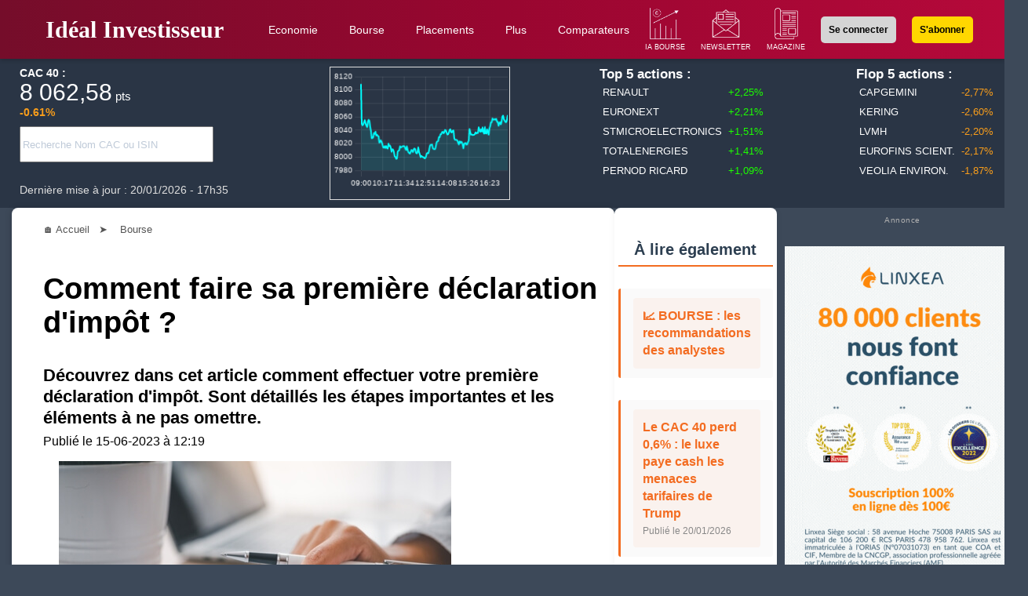

--- FILE ---
content_type: text/html; charset=utf-8mb4
request_url: https://www.ideal-investisseur.fr/impots-droits/comment-bien-remplir-sa-premiere-declaration-d-impot-9253.html
body_size: 12852
content:

<!doctype html>
<html lang="fr">
<head>
 <meta charset="UTF-8">
    <meta name="viewport" content="width=device-width, initial-scale=1.0">
    <script src="https://www.ideal-investisseur.fr/INCLUDE/java.js"></script>

<title>Comment faire sa premiÃ¨re dÃ©claration d'impÃ´t ?  </title>

<link rel="canonical" href="https://www.ideal-investisseur.fr/actions-b/comment-bien-remplir-sa-premiere-declaration-d-impot/9253.html">

<meta name="robots" content="INDEX,FOLLOW">



<meta name="description" content="DÃ©couvrez dans cet article comment effectuer votre premiÃ¨re dÃ©claration d'impÃ´t. Sont dÃ©taillÃ©s les Ã©tapes importantes et les Ã©lÃ©ments Ã  ne pas omettre.">
<meta name="copyright" content="ideal-investisseur.fr">
<meta name="language" content="fr">


<meta property="og:site_name" content="ideal-investisseur.fr">
<meta property="og:type" content="article">
<meta property="og:title" content="Comment faire sa premiÃ¨re dÃ©claration d'impÃ´t ?  ">
<meta property="og:url" content="https://www.ideal-investisseur.fr/actions-b/comment-bien-remplir-sa-premiere-declaration-d-impot/9253.html">
<meta property="og:image" content="https://www.ideal-investisseur.fr/img/648b06e65a2d5.jpg">
<meta property="og:description" content="DÃ©couvrez dans cet article comment effectuer votre premiÃ¨re dÃ©claration d'impÃ´t. Sont dÃ©taillÃ©s les Ã©tapes importantes et les Ã©lÃ©ments Ã  ne pas omettre.">

<meta name="twitter:card" content="summary_large_image">
<meta name="twitter:site" content="@idealinves">
<meta name="twitter:title" content="Comment faire sa premiÃ¨re dÃ©claration d'impÃ´t ?  ">
<meta name="twitter:description" content="DÃ©couvrez dans cet article comment effectuer votre premiÃ¨re dÃ©claration d'impÃ´t. Sont dÃ©taillÃ©s les Ã©tapes importantes et les Ã©lÃ©ments Ã  ne pas omettre.">
<meta name="twitter:image" content="https://www.ideal-investisseur.fr/img/648b06e65a2d5.jpg">
<meta name="twitter:url" content="https://www.ideal-investisseur.fr/actions-b/comment-bien-remplir-sa-premiere-declaration-d-impot/9253.html">
<link href="https://www.ideal-investisseur.fr/2026/css/menu2026.css" rel="stylesheet" type="text/css">

<script type="application/ld+json">
{
    "@context": "https://schema.org",
    "@type": "NewsArticle",
    "mainEntityOfPage": {
        "@type": "WebPage",
        "@id": "https://www.ideal-investisseur.fr/actions-b/comment-bien-remplir-sa-premiere-declaration-d-impot/9253.html"
    },
    "headline": "Comment faire sa premiÃ¨re dÃ©claration d'impÃ´t ?  ",
    "description": "DÃ©couvrez dans cet article comment effectuer votre premiÃ¨re dÃ©claration d'impÃ´t. Sont dÃ©taillÃ©s les Ã©tapes importantes et les Ã©lÃ©ments Ã  ne pas omettre.",
    "image": "https://www.ideal-investisseur.fr/img/648b06e65a2d5.jpg",
    "datePublished": "2023-06-15T12:19:00+02:00",
    "dateModified": "2023-06-15T12:19:00+02:00",
    "author": {
        "@type": "Person",
        "name": "RÃ©daction IdÃ©al Investisseur"
    },
    "publisher": {
        "@type": "NewsMediaOrganization",
        "name": "IdÃ©al Investisseur",
        "logo": {
            "@type": "ImageObject",
            "url": "https://www.ideal-investisseur.fr/img/logo_ideal_investisseur.png"
        }
    }
}</script>




<link rel="stylesheet" href="https://sibforms.com/forms/end-form/build/sib-styles.css">
<script defer src="https://sibforms.com/forms/end-form/build/main.js"></script>
<script src="https://www.google.com/recaptcha/api.js?render=6LdUYQssAAAAAOjXez3j6drL7nuxIEB2JQcxNhJz&hl=fr" async defer></script>

</head>

<body>
  <header class="entete-menu-unifie">
    <div class="header-container">
<input type="checkbox" id="menu-toggle" class="menu-toggle" aria-expanded="false" aria-controls="main-nav">
<label for="menu-toggle" class="menu-toggle-label" role="button" aria-label="Ouvrir le menu">&#9776;</label>
 <a href="https://www.ideal-investisseur.fr" class="logo-container">
          <span class="logo_menu">
    <span class="I">I</span><span class="D">dÃ©al</span>
    <span class="I">I</span><span class="D">nvestisseur</span>
</span>
 </a>
        <nav class="main-nav" id="main-nav" aria-label="Navigation principale">
            <ul class="menu-list">

                <li><a href="https://www.ideal-investisseur.fr/rubrique/economie-politique-1">Economie</a></li>

                <li class="has-submenu">
                    <a href="https://www.ideal-investisseur.fr/rubrique/bourse-crypto-1">Bourse</a>
                    <ul class="sub-menu">
                        <li><a href="https://www.ideal-investisseur.fr/actualites-bourse/aujourdhui">ActualitÃ© bourse du jour</a></li>
                        <li><a href="https://www.ideal-investisseur.fr/avis-analystes">Recommandations d'analystes</a></li>
                        <li><a href="https://www.ideal-investisseur.fr/actions.html">Actions Euronext</a></li>
                    </ul>
                </li>
<li><a href="https://www.ideal-investisseur.fr/rubrique/placements-epargne-1">Placements</a></li>
<li class="has-submenu">
                   <a href="#" role="button">Plus</a>
                    <ul class="sub-menu">
                        <li><a href="https://www.ideal-investisseur.fr/rubrique/immobilier-1">Immobilier</a></li>
                        <li><a href="https://www.ideal-investisseur.fr/rubrique/vie-perso-vie-pro-1">Vie pro/perso</a></li>
                        <li><a href="https://www.ideal-investisseur.fr/rubrique/impots-et-droit-1">Droits & impÃ´ts</a></li>
                        <li><a href="https://www.ideal-investisseur.fr/rubrique/startup-et-pme-1">Business</a></li>
                        <li><a href="https://www.ideal-investisseur.fr/rubrique/supplement-1">Zoom sur...</a></li>
                        <li><a href="https://www.ideal-investisseur.fr/decouvrir/pierre-papier-scpi">Guides : SCPI</a></li>
                    </ul>
                </li>

                <li class="has-submenu">
                    <a href="#" role="button">Comparateurs</a>
                    <ul class="sub-menu">
                        <li><a href="https://www.ideal-investisseur.fr/scpi-comparatif">SCPI</a></li>
                        <li><a href="https://www.ideal-investisseur.fr/assurance-vie-comparatif">Assurances-vie</a></li>
                        <li><a href="https://www.ideal-investisseur.fr/comparateur-per-plan-epargne-retraite">PER â€“ Ã©pargne retraite</a></li>
                        <li><a href="https://www.ideal-investisseur.fr/meilleur-courtier-bourse-broker">Brokers bourse</a></li>
                      
                    </ul>
                </li>

            </ul>
        </nav>
        <div class="cadre_abo2">
            <div class="image-container">

                <div class="image-item">
                    <a href="https://www.ideal-investisseur.fr/ia-market.html">
                        <img src="https://www.ideal-investisseur.fr/img/ia-bourse.png" width="40" height="40" alt="IA Market Bourse">
                        <span class="white">IA BOURSE</span>
                    </a>
                </div>

                <div class="image-item">
                    <a href="https://www.ideal-investisseur.fr/briefing-du-jour.html">
                        <img src="https://www.ideal-investisseur.fr/img/newsletter_blanc.png" width="40" height="40" alt="Newsletter">
                        <span class="white">NEWSLETTER</span>
                    </a>
                </div>

                <div class="image-item">
                    <a href="https://www.ideal-investisseur.fr/achat-magazine.html">
                        <img src="https://www.ideal-investisseur.fr/img/magazine.png" width="40" height="40" alt="Magazine">
                        <span class="white">MAGAZINE</span>
                    </a>
                </div>

                
                <div class="image-item">
                   <a href="https://www.ideal-investisseur.fr/connexion.html" class="connexion-btn">
    <b>Se connecter</b>
</a>

                </div>

                <div class="image-item">
                    <a href="https://www.ideal-investisseur.fr/abonnement.html">
                        <button class="abonnement-btn"><b>S'abonner</b></button>
                    </a>
                </div>

                
                <div class="image-item lang-item">
                                    </div>

            </div>
        </div>

    </div>
</header><div id="bourse2">
    <div class="bandeau-statique-wrapper">

                        <div class="indice-cac"> 
                            <a href="https://www.ideal-investisseur.fr/indices/cac-40-FR0003500008.html">
                <strong style="color: white">CAC 40 :</strong>
                <div class="courscac">8 062,58<span style="font-size: 15px;"> pts</span></div>
                <div class="evolution negative">
                    <b><span class="negative">
                        -0.61%                    </span></b>
                    </div></a> 
                   <input type="text" id="search-field" class="searchisin" placeholder="Recherche Nom CAC ou ISIN" autocomplete="off">
<div id="search-results" style="background: white; border: 1px solid #ccc; max-height: 200px; overflow-y: auto; width: 300px; z-index: 1000; display: none;"></div>

<br><br><div style ='color:#DEDEDE; vertical-align:bottom'>DerniÃ¨re mise Ã  jour : 20/01/2026 - 17h35</div>    </div>
      
    <div class="chartindex">
        <canvas id="chartIntra" class="chartsintra2" ></canvas>
    </div>

    <div class="actions-resume"><div class="top-5-actions"><div class="action-title">Top 5 actions :</div><a href="https://www.ideal-investisseur.fr/actions/renault-FR0000131906.html">
                <div class="hausses">
                    <div class="hausses2">RENAULT</div>
                    <div style="flex: 0 0 10%; text-align: right; padding: 0 4px;" class="positive">
                        +2,25%
                    </div>
                </div>
            </a><a href="https://www.ideal-investisseur.fr/actions/euronext-NL0006294274.html">
                <div class="hausses">
                    <div class="hausses2">EURONEXT</div>
                    <div style="flex: 0 0 10%; text-align: right; padding: 0 4px;" class="positive">
                        +2,21%
                    </div>
                </div>
            </a><a href="https://www.ideal-investisseur.fr/actions/stmicroelectronics-NL0000226223.html">
                <div class="hausses">
                    <div class="hausses2">STMICROELECTRONICS</div>
                    <div style="flex: 0 0 10%; text-align: right; padding: 0 4px;" class="positive">
                        +1,51%
                    </div>
                </div>
            </a><a href="https://www.ideal-investisseur.fr/actions/totalenergies-FR0000120271.html">
                <div class="hausses">
                    <div class="hausses2">TOTALENERGIES</div>
                    <div style="flex: 0 0 10%; text-align: right; padding: 0 4px;" class="positive">
                        +1,41%
                    </div>
                </div>
            </a><a href="https://www.ideal-investisseur.fr/actions/pernod-ricard-FR0000120693.html">
                <div class="hausses">
                    <div class="hausses2">PERNOD RICARD</div>
                    <div style="flex: 0 0 10%; text-align: right; padding: 0 4px;" class="positive">
                        +1,09%
                    </div>
                </div>
            </a></div></div>    <div class="actions-resume"><div class="flop-5-actions"><div class="action-title">Flop 5 actions :</div><a href="https://www.ideal-investisseur.fr/actions/capgemini-FR0000125338.html">
                <div class="hausses">
                    <div class="hausses2">CAPGEMINI</div>
                    <div style="flex: 0 0 10%; text-align: right; padding: 0 4px;" class="negative">
                        -2,77%
                    </div>
                </div>
            </a><a href="https://www.ideal-investisseur.fr/actions/kering-FR0000121485.html">
                <div class="hausses">
                    <div class="hausses2">KERING</div>
                    <div style="flex: 0 0 10%; text-align: right; padding: 0 4px;" class="negative">
                        -2,60%
                    </div>
                </div>
            </a><a href="https://www.ideal-investisseur.fr/actions/lvmh-FR0000121014.html">
                <div class="hausses">
                    <div class="hausses2">LVMH</div>
                    <div style="flex: 0 0 10%; text-align: right; padding: 0 4px;" class="negative">
                        -2,20%
                    </div>
                </div>
            </a><a href="https://www.ideal-investisseur.fr/actions/eurofins-scient-FR0014000MR3.html">
                <div class="hausses">
                    <div class="hausses2">EUROFINS SCIENT.</div>
                    <div style="flex: 0 0 10%; text-align: right; padding: 0 4px;" class="negative">
                        -2,17%
                    </div>
                </div>
            </a><a href="https://www.ideal-investisseur.fr/actions/veolia-environ-FR0000124141.html">
                <div class="hausses">
                    <div class="hausses2">VEOLIA ENVIRON.</div>
                    <div style="flex: 0 0 10%; text-align: right; padding: 0 4px;" class="negative">
                        -1,87%
                    </div>
                </div>
            </a></div></div></div>

<script>
    
document.addEventListener("DOMContentLoaded", function() {
    const observer = new IntersectionObserver((entries) => {
        if (entries[0].isIntersecting) {
            loadChartScripts();
            observer.disconnect();
        }
    }, { threshold: 0.3 });

    const chartElement = document.getElementById("chartIntra");
    if (chartElement) observer.observe(chartElement);
});

function loadChartScripts() {
    const scripts = [
        "https://www.ideal-investisseur.fr/js/charts-4.4.js"
    ];

    let loadedScripts = 0;
    scripts.forEach((src) => {
        const script = document.createElement("script");
        script.src = src;
        script.async = true;
        script.onload = () => {
            loadedScripts++;
            if (loadedScripts === scripts.length) initChart();
        };
        document.body.appendChild(script);
    });
}
    
function initChart() {
    const ctx = document.getElementById("chartIntra");
    if (!ctx) return;

fetch("/INCLUDE/api/cac40_intraday.php")


    .then(response => {
        if (!response.ok) {
            throw new Error(`Erreur HTTP ! Statut : ${response.status}`);
        }
        return response.json();
    })
    .then(points => {
        if (!points || points.length === 0 || points.error) {
            console.error("DonnÃ©es intraday indisponibles :", points.error || "Aucune donnÃ©e");
            ctx.parentElement.innerHTML = "<p style='color: white;'>DonnÃ©es intraday indisponibles.</p>";
            return;
        }

        const reduced = decimate(points, 200);

        const labels = reduced.map(pt => {
            const timePart = pt.time.split('-')[1]; 
            return timePart ? timePart.substring(0, 5) : ""; 
        });

        const values = reduced.map(pt => parseFloat(pt.beginPx));

        new Chart(ctx, {
            type: "line",
            data: {
                labels: labels,
                datasets: [{
                    data: values,
                    pointRadius: 0,
                    borderWidth: 2,
                    borderColor: "#00FFFF", 
                    backgroundColor: "rgba(0, 255, 255, 0.1)",
                    tension: 0.1, 
                    fill: true 
                }]
            },
            options: {
                responsive: true,
                maintainAspectRatio: false,
                layout: {
                    padding: {
                        top: 10,
                        bottom: 10
                    }
                },
                scales: {
                    x: {
                        ticks: {
                            color: "#FFFFFF", 
                            font: {
                                size: 10
                            },
                            autoSkip: true, 
                            maxRotation: 0,
                            minRotation: 0
                        },
                        grid: {
                            color: "rgba(255, 255, 255, 0.1)", 
                            drawBorder: false
                        }
                    },
                    y: {
                        beginAtZero: false,
                        ticks: {
                            color: "#FFFFFF", 
                            font: {
                                size: 10
                            },
                            callback: function(value) {
                                return value.toFixed(0); 
                            }
                        },
                        grid: {
                            color: "rgba(255, 255, 255, 0.1)", 
                            drawBorder: false
                        }
                    }
                },
                plugins: {
                    legend: {
                        display: false 
                    },
                    title: {
                        display: false 
                    },
                    tooltip: {
                        backgroundColor: "rgba(0, 0, 0, 0.8)",
                        titleFont: { size: 12 },
                        bodyFont: { size: 12 },
                        callbacks: {
                            label: function(context) {
                                return context.parsed.y.toFixed(2) + ' pts';
                            }
                        }
                    }
                }
            }
        });
    })
    .catch(error => {
        console.error("Erreur :", error);
        ctx.parentElement.innerHTML = `<p style='color: white;'>Erreur de chargement des donnÃ©es : ${error.message}</p>`;
    });
}

function decimate(points, target) {
    if (!points || points.length <= target) return points || [];
    const factor = Math.ceil(points.length / target);
    return points.filter((_, i) => i % factor === 0);
}
    


</script>
            </div>
    
<div style="display: flex;justify-content: center;">
<div class="fond-blanc-actu">

<div class="container">

<div class="cadre-gauche-blanc">
<div align="center" itemscope itemtype="https://schema.org/BreadcrumbList" class="chemin"><div ><span items copitemtype="https://schema.org/ListItem"><a itemprop="item" href="https://www.ideal-investisseur.fr">&#127968; <span itemprop="name">Accueil</span></a>
	    <meta itemprop="position" content="1" />
         </span>&nbsp; &#10148;&nbsp; &nbsp;   
		 <span itemprop="itemListElement" itemscope
      itemtype="https://schema.org/ListItem">
			<span itemprop="name"><a href="https://www.ideal-investisseur.fr/rubrique/bourse-crypto-1">Bourse</a></span>
          <meta itemprop="position" content="2" />
         </span>
		  
		  
		  </div><br>
  </div>
<article>

  <header>
    <h1>
   Comment faire sa premiÃ¨re dÃ©claration d'impÃ´t ?      </h1>

   <p class="gras">
    DÃ©couvrez dans cet article comment effectuer votre premiÃ¨re dÃ©claration d'impÃ´t. Sont dÃ©taillÃ©s les Ã©tapes importantes et les Ã©lÃ©ments Ã  ne pas omettre.    </p>

    <time datetime="2023-06-15T12:19:00+02:00" style="padding: 20px">
      PubliÃ© le      15-06-2023 Ã  12:19    </time>
  </header>
<figure>
  <img 
    src="https://www.ideal-investisseur.fr/img/648b06e65a2d5.jpg"
    alt="Comment faire sa premiÃ¨re dÃ©claration d'impÃ´t ?  "
    width="500"
    max-height="333"
    loading="lazy"
  >
</figure>





    
            <br>
 <section>
     
<h2 id="1">Les Ã©lÃ©ments Ã  ne pas oublier pour votre premiÃ¨re dÃ©claration d'impÃ´t</h2>

<p>Une premiÃ¨re dÃ©claration d'impÃ´t est toujours une Ã©tape dÃ©licate pour les contribuables qui se demandent comment la remplir. La dÃ©claration d'impÃ´t sert Ã  dÃ©clarer vos revenus de l'annÃ©e et Ã  les justifier auprÃ¨s de l'administration fiscale. En rÃ©digeant cet article, notre but est d'aider les jeunes contribuables Ã  faire leur premiÃ¨re dÃ©claration et n'omettre aucun dÃ©tail important. Effectuer sa dÃ©claration d'impÃ´t est aussi l'occasion d'optimiser ses finances.  <br />
<h3 class="titre_actu_h3">Trouver son numÃ©ro fiscal de rÃ©fÃ©rence </h3><p> <p>En premier lieu, vous devez vous munir de votre numÃ©ro fiscal de rÃ©fÃ©rence sans lequel votre dÃ©claration d'impÃ´t n'est pas possible. Si vous ne l'avez pas, il est possible pour vous d'effectuer votre demande auprÃ¨s de votre Centre des Finances Publiques. En prÃ©cisant vos informations personnelles, ils seront en mesure de vous donner votre numÃ©ro fiscal de rÃ©fÃ©rence. Il faut savoir qu'une premiÃ¨re dÃ©claration d'impÃ´t est un moyen pour vous d'optimiser vos finances. En effet, il existe de nombreuses faÃ§ons de <a href="https://expertimpots.com/articles/reduce">rÃ©duire ses impÃ´ts sur le revenu</a> via la dÃ©claration d'impÃ´t. Pour cela, vous devez vous tenir informÃ© des potentielles astuces qui existent et connaÃ®tre les bonnes cases Ã  cocher.      <br />
<h3 class="titre_actu_h3">Rassembler tous les documents nÃ©cessaires </h3><p> <p>Au moment de votre premiÃ¨re dÃ©claration d'impÃ´ts, il est primordial de rassembler tous les documents nÃ©cessaires. Parmi eux, on veut parler de vos relevÃ©s de salaire, vos relevÃ©s bancaires ainsi que vos documents fiscaux importants. Il est important Ã©galement de connaÃ®tre son revenu fiscal de rÃ©fÃ©rence. Si vous souhaitez dÃ©duire vos frais professionnels, vous devez conserver toutes les factures concernant vos dÃ©penses professionnelles pour l'annÃ©e passÃ©e. Si vous percevez des revenus fonciers via des biens immobiliers, vous devez Ãªtre en mesure de fournir les relevÃ©s correspondants. De mÃªme pour vos placements financiers.            <br />
<h3 class="titre_actu_h3">PremiÃ¨re dÃ©claration d'impÃ´t : en ligne ou au format papier ?</h3><p> <p>Vous avez le choix de joindre votre premiÃ¨re dÃ©claration d'impÃ´ts en ligne ou via un formulaire de dÃ©claration papier. DÃ¨s lors que vous ne dÃ©pendez plus du foyer fiscal de vos parents, vous devez payer vos impÃ´ts. Ã€ noter que les impÃ´ts Ã  payer pour l'annÃ©e 2023 concernent les revenus gÃ©nÃ©rÃ©s au cours de l'annÃ©e 2022.    <br />
<br />
<b>La dÃ©claration d'impÃ´t en ligne ou tÃ©lÃ©dÃ©claration</b><br />
En tant que dÃ©clarant vous avez la possibilitÃ© d'effectuer votre premiÃ¨re dÃ©claration d'impÃ´t en ligne, Ã©galement appelÃ©e tÃ©lÃ©dÃ©claration. Pour cela, vous devez avoir reÃ§u de la part de l'administration fiscale un courrier. Dans ce courrier, vous trouverez toutes les informations dont vous avez besoin pour effectuer votre dÃ©claration en ligne avec notamment vos identifiants. Pour crÃ©er votre compte, vous devez cliquer sur â€œ Votre espace particulier â€ et suivre les instructions. La dÃ©claration d'impÃ´t en ligne est obligatoire dÃ¨s lors que vous possÃ©dez un accÃ¨s Ã  Internet. <br />
<br />
Dans le cas oÃ¹ vous n'avez reÃ§u aucun courrier de la part des services fiscaux et que vous souhaitez effectuer votre dÃ©claration en ligne, vous devez communiquer certaines de vos informations Ã  votre Centre des Finances Publiques. Vous pouvez le faire directement au guichet de l'Ã©tablissement ou par voie postale. Il faut savoir que la date limite pour faire parvenir votre dÃ©claration d'impÃ´t varie selon la zone gÃ©ographique dont vous dÃ©pendez. Pour la dÃ©claration en ligne, les contribuables ont eu du 25 mai au 8 juin 2023 pour envoyer leur dÃ©claration d'impÃ´t. <br />
<br />
<b>La dÃ©claration d'impÃ´t papier via le formulaire 2042</b><br />
Il se peut que votre premiÃ¨re dÃ©claration doive se faire via un formulaire papier. Vous devez donc remplir Ã  la main le formulaire 2042, qui correspond au formulaire de la dÃ©claration de revenus. Vous avez la possibilitÃ© de tÃ©lÃ©charger ce formulaire en ligne directement sur le site de l'administration fiscale (impots.gouv.fr), ou le rÃ©clamer Ã  votre Centre des ImpÃ´ts. <br />
<br />
GÃ©nÃ©ralement, la date limite pour la remise de votre dÃ©claration d'impÃ´t papier arrive avant celle de la dÃ©claration en ligne. Un dÃ©pÃ´t tardif de votre dÃ©claration d'impÃ´ts peut entraÃ®ner des pÃ©nalitÃ©s financiÃ¨res. Contrairement Ã  la dÃ©claration en ligne, la dÃ©claration papier Ã©tait Ã  envoyer avant le 22 mai 2023 et ce pour tous les dÃ©partements du territoire franÃ§ais.               </p>


<h2 id="2">Optimiser sa premiÃ¨re dÃ©claration d'impÃ´t </h2>
<div class="sib-form" style="text-align: center;background-color: transparent;">  <div id="sib-form-container" class="sib-form-container">    <div id="error-message" class="sib-form-message-panel" style="font-size:16px; text-align:left; font-family:Helvetica, sans-serif; color:#661d1d; background-color:#ffeded; border-radius:3px; border-color:#ff4949;max-width:540px;">      <div class="sib-form-message-panel__text sib-form-message-panel__text--center">        <svg viewBox="0 0 512 512" class="sib-icon sib-notification__icon">          <path d="M256 40c118.621 0 216 96.075 216 216 0 119.291-96.61 216-216 216-119.244 0-216-96.562-216-216 0-119.203 96.602-216 216-216m0-32C119.043 8 8 119.083 8 256c0 136.997 111.043 248 248 248s248-111.003 248-248C504 119.083 392.957 8 256 8zm-11.49 120h22.979c6.823 0 12.274 5.682 11.99 12.5l-7 168c-.268 6.428-5.556 11.5-11.99 11.5h-8.979c-6.433 0-11.722-5.073-11.99-11.5l-7-168c-.283-6.818 5.167-12.5 11.99-12.5zM256 340c-15.464 0-28 12.536-28 28s12.536 28 28 28 28-12.536 28-28-12.536-28-28-28z" />        </svg>        <span class="sib-form-message-panel__inner-text">                          Nous n&#039;avons pas pu confirmer votre inscription.                      </span>      </div>    </div>    <div></div>    <div id="success-message" class="sib-form-message-panel" style="font-size:16px; text-align:left; font-family:Helvetica, sans-serif; color:#085229; background-color:#e7faf0; border-radius:3px; border-color:#13ce66;max-width:540px;">      <div class="sib-form-message-panel__text sib-form-message-panel__text--center">        <svg viewBox="0 0 512 512" class="sib-icon sib-notification__icon">          <path d="M256 8C119.033 8 8 119.033 8 256s111.033 248 248 248 248-111.033 248-248S392.967 8 256 8zm0 464c-118.664 0-216-96.055-216-216 0-118.663 96.055-216 216-216 118.664 0 216 96.055 216 216 0 118.663-96.055 216-216 216zm141.63-274.961L217.15 376.071c-4.705 4.667-12.303 4.637-16.97-.068l-85.878-86.572c-4.667-4.705-4.637-12.303.068-16.97l8.52-8.451c4.705-4.667 12.303-4.637 16.97.068l68.976 69.533 163.441-162.13c4.705-4.667 12.303-4.637 16.97.068l8.451 8.52c4.668 4.705 4.637 12.303-.068 16.97z" />        </svg>        <span class="sib-form-message-panel__inner-text">                          Votre inscription est confirmÃ©e.                      </span>      </div>    </div>    <div></div>    <div id="sib-container" class="sib-container--large sib-container--vertical" style="text-align:center; background-color:rgba(103,61,230,1); max-width:540px; border-radius:3px; border-width:1px; border-color:#C0CCD9; border-style:solid; direction:ltr">      <form id="sib-form" method="POST" action="https://33f538a4.sibforms.com/serve/[base64]" data-type="subscription">        <div style="padding: 8px 0;">          <div class="sib-form-block" style="font-size:30px; text-align:left; font-weight:700; font-family:Helvetica, sans-serif; color:#ffffff; background-color:transparent; text-align:left">            <b style="font-size: 35px; color: white; margin-left:20px">Bourse :</b><p style="font-size: 25px; color:white">Prenez une longueur d'avance !</p>          </div>        </div>        <div style="padding: 8px 0;">          <div class="sib-form-block" style="font-size:16px; text-align:left; font-family:Helvetica, sans-serif; color:#ffffff; background-color:transparent; text-align:left">            <div class="sib-text-form-block">              <p><strong style="color: white">Tous les matins, l'analyse de notre IA avant l'ouverture du marchÃ©. Câ€™est gratuit.</strong></p>            </div>          </div>        </div>        <div style="padding: 8px 0;">          <div class="sib-input sib-form-block">            <div class="form__entry entry_block">              <div class="form__label-row ">                <div class="entry__field">                  <input class="input " type="text" id="EMAIL" name="EMAIL" autocomplete="off" placeholder="EMAIL" data-required="true" required />                </div>              </div>              <label class="entry__error entry__error--primary" style="font-size:16px; text-align:left; font-family:Helvetica, sans-serif; color:#661d1d; background-color:#ffeded; border-radius:3px; border-color:#ff4949;">              </label>            </div>          </div>        </div>        <div style="padding: 8px 0;">          <div class="sib-form-block" style="text-align: center">            <button class="sib-form-block__button sib-form-block__button-with-loader" style="font-size:16px; text-align:center; font-weight:700; font-family:Helvetica, sans-serif; color:#673de6; background-color:#ffffff; border-radius:13px; border-width:0px;" form="sib-form" type="submit">              <svg class="icon clickable__icon progress-indicator__icon sib-hide-loader-icon" viewBox="0 0 512 512" style="">                <path d="M460.116 373.846l-20.823-12.022c-5.541-3.199-7.54-10.159-4.663-15.874 30.137-59.886 28.343-131.652-5.386-189.946-33.641-58.394-94.896-95.833-161.827-99.676C261.028 55.961 256 50.751 256 44.352V20.309c0-6.904 5.808-12.337 12.703-11.982 83.556 4.306 160.163 50.864 202.11 123.677 42.063 72.696 44.079 162.316 6.031 236.832-3.14 6.148-10.75 8.461-16.728 5.01z" />              </svg>              S&#039;INSCRIRE            </button>          </div>        </div>        <div style="padding: 8px 0;">          <div class="g-recaptcha-v3" data-sitekey="6LdUYQssAAAAAOjXez3j6drL7nuxIEB2JQcxNhJz" style="display: none"></div>        </div>        <input type="text" name="email_address_check" value="" class="input--hidden">        <input type="hidden" name="locale" value="fr">      </form>    </div>  </div></div>
<p>Remplir sa dÃ©claration d'impÃ´t est un moyen d'optimiser ses finances, notamment en cochant les bonnes cases de faÃ§on judicieuse. En effet, en vous tenant correctement renseignÃ©, vous pouvez soustraire vos rÃ©ductions, crÃ©dits et dÃ©ductions d'impÃ´t.     <br />
<h3 class="titre_actu_h3">Les rÃ©ductions d'impÃ´t</h3><p> <p>Les rÃ©ductions d'impÃ´t sont des avantages fiscaux accordÃ©s aux contribuables qui remplissent certaines conditions ou qui effectuent des dÃ©penses spÃ©cifiques. Contrairement aux dÃ©ductions, qui rÃ©duisent le revenu imposable, les rÃ©ductions d'impÃ´t agissent directement sur le montant de l'impÃ´t dÃ». Les critÃ¨res sur lesquels elles peuvent se fonder incluent la situation familiale, les dÃ©penses spÃ©cifiques et les investissements.         <br />
<h3 class="titre_actu_h3">Les crÃ©dits d'impÃ´t</h3><p> <p>Les crÃ©dits d'impÃ´t peuvent prendre de nombreuses formes, telles que les crÃ©dits d'impÃ´t pour enfants, les crÃ©dits d'impÃ´t pour les soins de santÃ©, les crÃ©dits d'impÃ´t pour l'achat de vÃ©hicules Ã©cologiques, les crÃ©dits d'impÃ´t pour les frais de garde d'enfants, et bien d'autres encore. Il est donc important de consulter les ressources fiscales officielles ou de faire appel Ã  un professionnel en matiÃ¨re de fiscalitÃ© pour comprendre les crÃ©dits d'impÃ´t auxquels vous pouvez prÃ©tendre. Maximiser l'utilisation des crÃ©dits d'impÃ´t peut vous aider Ã  Ã©conomiser considÃ©rablement sur vos impÃ´ts tout en Ã©tant en conformitÃ© avec les lois fiscales en vigueur. Ã€ noter qu'un crÃ©dit d'impÃ´t d'une somme infÃ©rieure Ã  8â‚¬ n'est pas remboursÃ© par l'administration fiscale.    <br />
<h3 class="titre_actu_h3">Les dÃ©ductions d'impÃ´t </h3><p> <p>Les dÃ©ductions d'impÃ´t sont des dÃ©penses spÃ©cifiques que vous pouvez soustraire de votre revenu imposable, ce qui rÃ©duit votre impÃ´t total Ã  payer. Elles sont souvent utilisÃ©es pour encourager certains comportements ou soutenir des activitÃ©s bÃ©nÃ©fiques pour l'Ã©conomie du pays. Les dÃ©ductions d'impÃ´t les plus connues comprennent les dons, les frais de scolaritÃ©, les frais de garde d'enfants, ou les dÃ©penses liÃ©es aux entreprises par exemple. En utilisant les dÃ©ductions d'impÃ´t de maniÃ¨re stratÃ©gique, vous pouvez rÃ©duire votre impÃ´t Ã  payer et maximiser vos Ã©conomies.  </p>

<h2 id="3">VÃ©rifiez les potentielles erreurs </h2>
        
<p>VÃ©rifier qu'il n'y ait pas d'erreurs sur sa dÃ©claration d'impÃ´t est une Ã©tape Ã  ne pas nÃ©gliger notamment pour Ã©viter de potentielles sanctions. Prenez le temps de vÃ©rifier que toutes les informations soient exactes. Tout d'abord, garantissez l'exactitude de vos informations personnelles. Ã€ savoir votre nom, votre numÃ©ro de sÃ©curitÃ© sociale, votre adresse et votre Ã©tat civil. Ensuite, assurez-vous de cocher les cases qui correspondent Ã  votre situation fiscale. Les potentielles erreurs peuvent entraÃ®ner des problÃ¨mes de traitement de votre dÃ©claration mais pas seulement. Certaines erreurs peuvent mener Ã  des sanctions financiÃ¨res dont des majorations. Si vous faites une erreur qui joue en votre faveur sur le plan fiscal, vous devrez vous acquitter d'une majoration de 10%. Pour Ã©viter cela, deux solutions s'offrent Ã  vous, vous pouvez rectifier votre dÃ©claration dans les jours qui suivent en faisant parvenir une dÃ©claration rectificative correctement corrigÃ©e. Sinon, vous devrez rÃ©pondre Ã  une relance envoyÃ©e par l'administration fiscale dans un dÃ©lai de 30 jours.    <br />
</p>
        
<h2 id="4">Questions frÃ©quentes </h2>
   
        <p><h3 class="titre_actu_h3">Comment obtenir son numÃ©ro fiscal de rÃ©fÃ©rence ?  </h3><p> <p>Si l'administration fiscale ne vous a pas envoyÃ© de courrier, alors vous pouvez contacter le Centre des Finances Publiques dont vous dÃ©pendez pour leur demander votre numÃ©ro fiscal de rÃ©fÃ©rence.  <br />
<h3 class="titre_actu_h3">Comment optimiser sa premiÃ¨re dÃ©claration d'impÃ´t ?       </h3><p> <p>             Pour votre premiÃ¨re dÃ©claration d'impÃ´t, n'oubliez pas de dÃ©clarer l'ensemble de vos crÃ©dits, dÃ©ductions et rÃ©ductions d'impÃ´t. C'est en n'omettant aucun de ces dÃ©tails que vous pourrez tendre vers l'optimisation fiscale. Cela demande donc d'Ãªtre renseignÃ© sur les diffÃ©rents procÃ©dÃ©s fiscaux ainsi que les opportunitÃ©s de dÃ©fiscalisation. <br />
<h3 class="titre_actu_h3">Que se passe-t-il si je commets des erreurs dans ma dÃ©claration d'impÃ´t ? </h3><p> <p>Si vous avez rÃ©alisÃ© votre dÃ©claration d'impÃ´t en ligne, rendez-vous sur le site de l'administration fiscale et cliquez sur la section â€œ AccÃ©der Ã  la correction en ligne â€. Vous pourrez alors corriger les erreurs et soumettre Ã  votre dÃ©claration d'impÃ´t mise Ã  jour. Si vous avez fourni une dÃ©claration papier, vous pouvez envoyer une dÃ©claration mise Ã  jour mais avant la date limite. Sur la premiÃ¨re page vous devrez inscrire Â«&nbsp;DÃ‰CLARATION RECTIFICATIVE, ANNULE ET REMPLACE&nbsp;Â». <br />
<h3 class="titre_actu_h3">Quelle est la date limite pour dÃ©clarer ses impÃ´ts ?</h3><p> <p>Selon la zone gÃ©ographique dans laquelle vous vous trouvez, la date limite pour soumettre sa dÃ©claration d'impÃ´t peut varier. En ce qui concerne la dÃ©claration de revenus en ligne, la date limite se situe entre le 25 mai et le 8 juin 2023. En revanche, la dÃ©claration papier est Ã  envoyer au plus tard Ã  la date du 22 mai 2023 Ã  minuit.    <br />
<h3 class="titre_actu_h3">Pouvez-vous dÃ©clarer vos revenus en ligne pour votre premiÃ¨re dÃ©claration ? </h3><p> <p>Si vous avez reÃ§u au prÃ©alable un courrier de la part de l'administration fiscale, vous pouvez joindre votre premiÃ¨re dÃ©claration d'impÃ´t directement en ligne. C'est un moyen de faire sa dÃ©claration plus simplement via une tÃ©lÃ©dÃ©claration tout en respectant les dates limites. Ã€ noter que cette dÃ©claration en ligne sera utilisÃ©e pour les annÃ©es suivantes, votre dÃ©claration sera alors prÃ©remplie chaque annÃ©e. Vous pourrez bien Ã©videmment modifier les informations Ã  votre guise. </p>

     </section>
    </article>
	<br><br>
			
	 <br><br>

<div class="onlydesktop">
	
<div align="center">
	     <a href="https://www.financeads.net/tb.php?t=49894V432496082B" target="_blank"><img src="https://www.financeads.net/tb.php?t=49894V432496082B" alt="Assurance vie" border="0" width="728" height="90"></a></div>
        </div>
	<style>
     
.bloc-liens-internes {
    border-left: 3px solid #f36c21; 
    padding: 12px 16px;
    margin: 28px 0;
    font-size: 15px;
    line-height: 1.45;
    background: #fafafa; 
    border-radius: 3px;
}

.bloc-liens-internes div {
    margin-bottom: 6px;
}

.bloc-liens-internes div:last-child {
    margin-bottom: 0;
}


.bloc-liens-internes a {
    color: #004b82; 
    text-decoration: none;
    font-weight: 600;
}

.bloc-liens-internes a:hover {
    text-decoration: underline;
    color: #002f55; 
}
.bloc-liens-internes::before {
 
    font-weight: 700;
    font-size: 13px;
    text-transform: uppercase;
    color: #888;
    display: block;
    margin-bottom: 8px;
}
        @media (max-width: 600px) {
    .bloc-liens-internes {
        font-size: 14px;
        padding: 10px 12px;
    }
}

        </style>






        

		    
		
<div class="onlydesktop" style="display:flex; justify-content:center; align-items:center; margin:20px 0; float:none;">

	
</div>
  		 </div>  


<div class="cadre-milieu-blanc">
    <h2>Ã€ lire Ã©galement</h2>
            
      <div class="bloc-liens-internes">
         <div class="lien-ins">
            <strong><a href="https://www.ideal-investisseur.fr/avis-analystes">ðŸ“ˆ BOURSE : les recommandations des analystes</a></strong>
        </div>
    </div>
    
    
     <div class="bloc-liens-internes">
   
                                                 <div class="lien-ins">
                    <a href="/bourse-cryptos/le-cac-40-perd-06-le-luxe-paye-cash-les-menaces-tarifaires-de-trump-32915.html">Le CAC 40 perd 0,6% : le luxe paye cash les menaces tarifaires de Trump</a>
                    <span class="date-actu">PubliÃ© le 20/01/2026</span>
                </div>
                    
    </div>
     <div class="bloc-liens-internes">
   
                    

        </div>
</div>

    <div class="cadre-droit-actu-news-blanc" style="position: sticky; top: 50px">
 <div class="onlydesktop">
                    <div style="width: 100%;">
                        <div style="top: 110px;">
                            <span style="font-size: 10px; font-weight: 100;">Annonce</span><br>
                                                        <a href="https://www.financeads.net/tc.php?t=49894C432496078B" target="_blank"><img src="https://www.financeads.net/tb.php?t=49894V432496078B" alt="Assurance vie" border="0" width="300" height="600"></a>                        </div>
                    </div>
                </div>
<br><br></div>
</div>


 <br><br><br><br><br>
 </div>

<div id="clear"></div>
</div></div>




<script src="https://cdn.brevo.com/js/sdk-loader.js" defer></script>
<script defer>
window.Brevo = window.Brevo || [];
Brevo.push([
    "init",
    { client_key: "hm9m4a5bvovrfog5i28qkek0" }
]);
</script>

<div id="clear"></div>
<div class="footer" style="z-index: 1000">
    <div class="cadre-footer"><span class="texte_footer_blanc_align_gauche"><b>Bourse & MarchÃ©s</b><br>
<a href="https://www.ideal-investisseur.fr/actualites-bourse/aujourdhui">ActualitÃ© bourse du jour</a><br>
         <a href='https://www.ideal-investisseur.fr/avis-analystes'>Recommandations d'analystes</a><br>
      <a href="https://www.ideal-investisseur.fr/indices/cac-40-FR0003500008.html">CAC40</a><br>
        <a href="https://www.ideal-investisseur.fr/indices/sbf-120-FR0003999481.html">SBF 120</a><br>
        <a href="https://www.ideal-investisseur.fr/indices/euronext-100-FR0003502079.html">Euronext 100</a><br>
  <a href="https://www.ideal-investisseur.fr/actions.html">Actions Euronext</a>
  </span> </div>
 <div class="cadre-footer"><span class="texte_footer_blanc_align_gauche"><a href="https://www.ideal-investisseur.fr/a-propos">A propos</a><br>
    <a href="https://www.ketilmedia.com/medias/ideal-investisseur">RÃ©gie publicitaire : Ketil Media</a><br>
    <a href="https://www.ideal-investisseur.fr/privacy">Politique de confidentialitÃ©</a> <br>
    <br>
  </span> </div>
  
    
  <div class="cadre-footer"> <span class="texte_footer_blanc_align_gauche"> <br />
  </span> </div>
  <div class="cadre-footer"><span class="texte_footer_blanc_align_gauche"><a href="https://www.ideal-investisseur.fr/missive">Contact</a> <br>
    <a href="https://www.ideal-investisseur.fr/mentions-legales">Mentions l&eacute;gales</a><br>
    <a href="#" class="termly-display-preferences">Privacy center</a><br>
    <br>
      
  </span> </div>
	<div align="center"><a href="https://fr.linkedin.com/company/ideal-investisseur-media-presse" rel="nofollow" target="_blank"><img src="https://www.ideal-investisseur.fr/img/icon-linkedin.png" width="35" height="35" alt="LinkedIn idÃ©al investisseur" class="icon"/></a>
    <a href="https://www.facebook.com/idealinvestisseur.fr/" rel="nofollow" target="_blank"><img src="https://www.ideal-investisseur.fr/img/icon-facebook.png" width="35" height="35" alt="Facebook idÃ©al investisseur" class="icon" target="_blank"/></a>
    <a href="https://twitter.com/idealinves" rel="nofollow"><img src="https://www.ideal-investisseur.fr/img/icon-twitter.png" width="35" height="35" alt="Twitter idÃ©al investisseur" class="icon" target="_blank"/></a>
    <a href="https://www.ideal-investisseur.fr/RSS.xml" rel="nofollow"><img src="https://www.ideal-investisseur.fr/img/icon-rss.png" width="35" height="35" alt="RSS idÃ©al investisseur" class="icon" target="_blank"/></a>
</div>

  <div><span class="texte_footer_blanc"> <br />
  
    <br>
    <br>
    <span style="color: white">Le contenu de ce site ne constitue en aucun cas un conseil ou une recommandation en investissement financier. <br>
      Investir sur les marchÃ©s ou sur tout produit d'investissement est risquÃ©. Vous devez vous assurer que vous pouvez perdre tout ou partie de votre capital.<br>
      &copy; 2012 - 2026 - IdÃ©al investisseur</span> <br />
    <br />
    <br />
  </span></div>
</div>
		<script>
document.addEventListener("DOMContentLoaded", function() {
  const searchField = document.getElementById("search-field");
  const resultsContainer = document.getElementById("search-results");

  // Fonction pour afficher les rÃ©sultats avec Nom_cac et ISIN
  function showResults(results) {
    resultsContainer.innerHTML = "";
    if (!results || results.length === 0) {
      resultsContainer.style.display = "none";
      return;
    }

    results.forEach(result => {
      // VÃ©rifie que Nom_cac et n_ISIN existent
      const nom = result.Nom_cac || "";
      const isin = result.n_ISIN || "ISIN inconnu";
      const url = result.url_cac || "url_inconnue";

      const link = document.createElement("a");
      link.href = `https://www.ideal-investisseur.fr/actions/${url}-${isin}.html`;
      link.textContent = `${nom} (${isin})`;
      link.style.display = "block";
      link.style.padding = "8px";
      link.style.color = "#333";
      link.style.textDecoration = "none";

      // Effets au survol
      link.addEventListener("mouseover", function() {
        this.style.backgroundColor = "#f0f0f0";
      });
      link.addEventListener("mouseout", function() {
        this.style.backgroundColor = "";
      });

      resultsContainer.appendChild(link);
    });

    resultsContainer.style.display = results.length > 0 ? "block" : "none";
  }

  // Recherche lors de la saisie
  searchField.addEventListener("input", function() {
    const term = this.value.trim();
    if (term.length < 2) {
      resultsContainer.style.display = "none";
      return;
    }

    fetch(`https://www.ideal-investisseur.fr/2026/search.php?term=${encodeURIComponent(term)}`)
      .then(response => {
        if (!response.ok) throw new Error(`Erreur HTTP: ${response.status}`);
        return response.json();
      })
      .then(data => {
        showResults(data);
      })
      .catch(error => {
        console.error("Erreur:", error);
        resultsContainer.style.display = "none";
      });
  });

  // Masquer les rÃ©sultats en cliquant ailleurs
  document.addEventListener("click", function(event) {
    if (event.target !== searchField) {
      resultsContainer.style.display = "none";
    }
  });
});


  </script>
    

<script async src="https://pagead2.googlesyndication.com/pagead/js/adsbygoogle.js?client=ca-pub-7110314216564326"
     crossorigin="anonymous"></script>
        
<script>  window.REQUIRED_CODE_ERROR_MESSAGE = 'Veuillez choisir un code pays';  window.LOCALE = 'fr';  window.EMAIL_INVALID_MESSAGE = window.SMS_INVALID_MESSAGE = "Les informations que vous avez fournies ne sont pas valides. Veuillez vÃ©rifier le format du champ et rÃ©essayer.";  window.REQUIRED_ERROR_MESSAGE = "Vous devez renseigner ce champ. ";  window.GENERIC_INVALID_MESSAGE = "Les informations que vous avez fournies ne sont pas valides. Veuillez vÃ©rifier le format du champ et rÃ©essayer.";  window.translation = {    common: {      selectedList: '{quantity} liste sÃ©lectionnÃ©e',      selectedLists: '{quantity} listes sÃ©lectionnÃ©es',      selectedOption: '{quantity} sÃ©lectionnÃ©',      selectedOptions: '{quantity} sÃ©lectionnÃ©s',    }  };  var AUTOHIDE = Boolean(0);</script><script defer src="https://sibforms.com/forms/end-form/build/main.js"></script><script src="https://www.google.com/recaptcha/api.js?render=6LdUYQssAAAAAOjXez3j6drL7nuxIEB2JQcxNhJz&hl=fr" async defer></script>


    </body>
</html>

--- FILE ---
content_type: text/html; charset=utf-8
request_url: https://www.google.com/recaptcha/api2/anchor?ar=1&k=6LdUYQssAAAAAOjXez3j6drL7nuxIEB2JQcxNhJz&co=aHR0cHM6Ly93d3cuaWRlYWwtaW52ZXN0aXNzZXVyLmZyOjQ0Mw..&hl=fr&v=PoyoqOPhxBO7pBk68S4YbpHZ&size=invisible&anchor-ms=20000&execute-ms=30000&cb=m2dtmbu5s7kt
body_size: 48906
content:
<!DOCTYPE HTML><html dir="ltr" lang="fr"><head><meta http-equiv="Content-Type" content="text/html; charset=UTF-8">
<meta http-equiv="X-UA-Compatible" content="IE=edge">
<title>reCAPTCHA</title>
<style type="text/css">
/* cyrillic-ext */
@font-face {
  font-family: 'Roboto';
  font-style: normal;
  font-weight: 400;
  font-stretch: 100%;
  src: url(//fonts.gstatic.com/s/roboto/v48/KFO7CnqEu92Fr1ME7kSn66aGLdTylUAMa3GUBHMdazTgWw.woff2) format('woff2');
  unicode-range: U+0460-052F, U+1C80-1C8A, U+20B4, U+2DE0-2DFF, U+A640-A69F, U+FE2E-FE2F;
}
/* cyrillic */
@font-face {
  font-family: 'Roboto';
  font-style: normal;
  font-weight: 400;
  font-stretch: 100%;
  src: url(//fonts.gstatic.com/s/roboto/v48/KFO7CnqEu92Fr1ME7kSn66aGLdTylUAMa3iUBHMdazTgWw.woff2) format('woff2');
  unicode-range: U+0301, U+0400-045F, U+0490-0491, U+04B0-04B1, U+2116;
}
/* greek-ext */
@font-face {
  font-family: 'Roboto';
  font-style: normal;
  font-weight: 400;
  font-stretch: 100%;
  src: url(//fonts.gstatic.com/s/roboto/v48/KFO7CnqEu92Fr1ME7kSn66aGLdTylUAMa3CUBHMdazTgWw.woff2) format('woff2');
  unicode-range: U+1F00-1FFF;
}
/* greek */
@font-face {
  font-family: 'Roboto';
  font-style: normal;
  font-weight: 400;
  font-stretch: 100%;
  src: url(//fonts.gstatic.com/s/roboto/v48/KFO7CnqEu92Fr1ME7kSn66aGLdTylUAMa3-UBHMdazTgWw.woff2) format('woff2');
  unicode-range: U+0370-0377, U+037A-037F, U+0384-038A, U+038C, U+038E-03A1, U+03A3-03FF;
}
/* math */
@font-face {
  font-family: 'Roboto';
  font-style: normal;
  font-weight: 400;
  font-stretch: 100%;
  src: url(//fonts.gstatic.com/s/roboto/v48/KFO7CnqEu92Fr1ME7kSn66aGLdTylUAMawCUBHMdazTgWw.woff2) format('woff2');
  unicode-range: U+0302-0303, U+0305, U+0307-0308, U+0310, U+0312, U+0315, U+031A, U+0326-0327, U+032C, U+032F-0330, U+0332-0333, U+0338, U+033A, U+0346, U+034D, U+0391-03A1, U+03A3-03A9, U+03B1-03C9, U+03D1, U+03D5-03D6, U+03F0-03F1, U+03F4-03F5, U+2016-2017, U+2034-2038, U+203C, U+2040, U+2043, U+2047, U+2050, U+2057, U+205F, U+2070-2071, U+2074-208E, U+2090-209C, U+20D0-20DC, U+20E1, U+20E5-20EF, U+2100-2112, U+2114-2115, U+2117-2121, U+2123-214F, U+2190, U+2192, U+2194-21AE, U+21B0-21E5, U+21F1-21F2, U+21F4-2211, U+2213-2214, U+2216-22FF, U+2308-230B, U+2310, U+2319, U+231C-2321, U+2336-237A, U+237C, U+2395, U+239B-23B7, U+23D0, U+23DC-23E1, U+2474-2475, U+25AF, U+25B3, U+25B7, U+25BD, U+25C1, U+25CA, U+25CC, U+25FB, U+266D-266F, U+27C0-27FF, U+2900-2AFF, U+2B0E-2B11, U+2B30-2B4C, U+2BFE, U+3030, U+FF5B, U+FF5D, U+1D400-1D7FF, U+1EE00-1EEFF;
}
/* symbols */
@font-face {
  font-family: 'Roboto';
  font-style: normal;
  font-weight: 400;
  font-stretch: 100%;
  src: url(//fonts.gstatic.com/s/roboto/v48/KFO7CnqEu92Fr1ME7kSn66aGLdTylUAMaxKUBHMdazTgWw.woff2) format('woff2');
  unicode-range: U+0001-000C, U+000E-001F, U+007F-009F, U+20DD-20E0, U+20E2-20E4, U+2150-218F, U+2190, U+2192, U+2194-2199, U+21AF, U+21E6-21F0, U+21F3, U+2218-2219, U+2299, U+22C4-22C6, U+2300-243F, U+2440-244A, U+2460-24FF, U+25A0-27BF, U+2800-28FF, U+2921-2922, U+2981, U+29BF, U+29EB, U+2B00-2BFF, U+4DC0-4DFF, U+FFF9-FFFB, U+10140-1018E, U+10190-1019C, U+101A0, U+101D0-101FD, U+102E0-102FB, U+10E60-10E7E, U+1D2C0-1D2D3, U+1D2E0-1D37F, U+1F000-1F0FF, U+1F100-1F1AD, U+1F1E6-1F1FF, U+1F30D-1F30F, U+1F315, U+1F31C, U+1F31E, U+1F320-1F32C, U+1F336, U+1F378, U+1F37D, U+1F382, U+1F393-1F39F, U+1F3A7-1F3A8, U+1F3AC-1F3AF, U+1F3C2, U+1F3C4-1F3C6, U+1F3CA-1F3CE, U+1F3D4-1F3E0, U+1F3ED, U+1F3F1-1F3F3, U+1F3F5-1F3F7, U+1F408, U+1F415, U+1F41F, U+1F426, U+1F43F, U+1F441-1F442, U+1F444, U+1F446-1F449, U+1F44C-1F44E, U+1F453, U+1F46A, U+1F47D, U+1F4A3, U+1F4B0, U+1F4B3, U+1F4B9, U+1F4BB, U+1F4BF, U+1F4C8-1F4CB, U+1F4D6, U+1F4DA, U+1F4DF, U+1F4E3-1F4E6, U+1F4EA-1F4ED, U+1F4F7, U+1F4F9-1F4FB, U+1F4FD-1F4FE, U+1F503, U+1F507-1F50B, U+1F50D, U+1F512-1F513, U+1F53E-1F54A, U+1F54F-1F5FA, U+1F610, U+1F650-1F67F, U+1F687, U+1F68D, U+1F691, U+1F694, U+1F698, U+1F6AD, U+1F6B2, U+1F6B9-1F6BA, U+1F6BC, U+1F6C6-1F6CF, U+1F6D3-1F6D7, U+1F6E0-1F6EA, U+1F6F0-1F6F3, U+1F6F7-1F6FC, U+1F700-1F7FF, U+1F800-1F80B, U+1F810-1F847, U+1F850-1F859, U+1F860-1F887, U+1F890-1F8AD, U+1F8B0-1F8BB, U+1F8C0-1F8C1, U+1F900-1F90B, U+1F93B, U+1F946, U+1F984, U+1F996, U+1F9E9, U+1FA00-1FA6F, U+1FA70-1FA7C, U+1FA80-1FA89, U+1FA8F-1FAC6, U+1FACE-1FADC, U+1FADF-1FAE9, U+1FAF0-1FAF8, U+1FB00-1FBFF;
}
/* vietnamese */
@font-face {
  font-family: 'Roboto';
  font-style: normal;
  font-weight: 400;
  font-stretch: 100%;
  src: url(//fonts.gstatic.com/s/roboto/v48/KFO7CnqEu92Fr1ME7kSn66aGLdTylUAMa3OUBHMdazTgWw.woff2) format('woff2');
  unicode-range: U+0102-0103, U+0110-0111, U+0128-0129, U+0168-0169, U+01A0-01A1, U+01AF-01B0, U+0300-0301, U+0303-0304, U+0308-0309, U+0323, U+0329, U+1EA0-1EF9, U+20AB;
}
/* latin-ext */
@font-face {
  font-family: 'Roboto';
  font-style: normal;
  font-weight: 400;
  font-stretch: 100%;
  src: url(//fonts.gstatic.com/s/roboto/v48/KFO7CnqEu92Fr1ME7kSn66aGLdTylUAMa3KUBHMdazTgWw.woff2) format('woff2');
  unicode-range: U+0100-02BA, U+02BD-02C5, U+02C7-02CC, U+02CE-02D7, U+02DD-02FF, U+0304, U+0308, U+0329, U+1D00-1DBF, U+1E00-1E9F, U+1EF2-1EFF, U+2020, U+20A0-20AB, U+20AD-20C0, U+2113, U+2C60-2C7F, U+A720-A7FF;
}
/* latin */
@font-face {
  font-family: 'Roboto';
  font-style: normal;
  font-weight: 400;
  font-stretch: 100%;
  src: url(//fonts.gstatic.com/s/roboto/v48/KFO7CnqEu92Fr1ME7kSn66aGLdTylUAMa3yUBHMdazQ.woff2) format('woff2');
  unicode-range: U+0000-00FF, U+0131, U+0152-0153, U+02BB-02BC, U+02C6, U+02DA, U+02DC, U+0304, U+0308, U+0329, U+2000-206F, U+20AC, U+2122, U+2191, U+2193, U+2212, U+2215, U+FEFF, U+FFFD;
}
/* cyrillic-ext */
@font-face {
  font-family: 'Roboto';
  font-style: normal;
  font-weight: 500;
  font-stretch: 100%;
  src: url(//fonts.gstatic.com/s/roboto/v48/KFO7CnqEu92Fr1ME7kSn66aGLdTylUAMa3GUBHMdazTgWw.woff2) format('woff2');
  unicode-range: U+0460-052F, U+1C80-1C8A, U+20B4, U+2DE0-2DFF, U+A640-A69F, U+FE2E-FE2F;
}
/* cyrillic */
@font-face {
  font-family: 'Roboto';
  font-style: normal;
  font-weight: 500;
  font-stretch: 100%;
  src: url(//fonts.gstatic.com/s/roboto/v48/KFO7CnqEu92Fr1ME7kSn66aGLdTylUAMa3iUBHMdazTgWw.woff2) format('woff2');
  unicode-range: U+0301, U+0400-045F, U+0490-0491, U+04B0-04B1, U+2116;
}
/* greek-ext */
@font-face {
  font-family: 'Roboto';
  font-style: normal;
  font-weight: 500;
  font-stretch: 100%;
  src: url(//fonts.gstatic.com/s/roboto/v48/KFO7CnqEu92Fr1ME7kSn66aGLdTylUAMa3CUBHMdazTgWw.woff2) format('woff2');
  unicode-range: U+1F00-1FFF;
}
/* greek */
@font-face {
  font-family: 'Roboto';
  font-style: normal;
  font-weight: 500;
  font-stretch: 100%;
  src: url(//fonts.gstatic.com/s/roboto/v48/KFO7CnqEu92Fr1ME7kSn66aGLdTylUAMa3-UBHMdazTgWw.woff2) format('woff2');
  unicode-range: U+0370-0377, U+037A-037F, U+0384-038A, U+038C, U+038E-03A1, U+03A3-03FF;
}
/* math */
@font-face {
  font-family: 'Roboto';
  font-style: normal;
  font-weight: 500;
  font-stretch: 100%;
  src: url(//fonts.gstatic.com/s/roboto/v48/KFO7CnqEu92Fr1ME7kSn66aGLdTylUAMawCUBHMdazTgWw.woff2) format('woff2');
  unicode-range: U+0302-0303, U+0305, U+0307-0308, U+0310, U+0312, U+0315, U+031A, U+0326-0327, U+032C, U+032F-0330, U+0332-0333, U+0338, U+033A, U+0346, U+034D, U+0391-03A1, U+03A3-03A9, U+03B1-03C9, U+03D1, U+03D5-03D6, U+03F0-03F1, U+03F4-03F5, U+2016-2017, U+2034-2038, U+203C, U+2040, U+2043, U+2047, U+2050, U+2057, U+205F, U+2070-2071, U+2074-208E, U+2090-209C, U+20D0-20DC, U+20E1, U+20E5-20EF, U+2100-2112, U+2114-2115, U+2117-2121, U+2123-214F, U+2190, U+2192, U+2194-21AE, U+21B0-21E5, U+21F1-21F2, U+21F4-2211, U+2213-2214, U+2216-22FF, U+2308-230B, U+2310, U+2319, U+231C-2321, U+2336-237A, U+237C, U+2395, U+239B-23B7, U+23D0, U+23DC-23E1, U+2474-2475, U+25AF, U+25B3, U+25B7, U+25BD, U+25C1, U+25CA, U+25CC, U+25FB, U+266D-266F, U+27C0-27FF, U+2900-2AFF, U+2B0E-2B11, U+2B30-2B4C, U+2BFE, U+3030, U+FF5B, U+FF5D, U+1D400-1D7FF, U+1EE00-1EEFF;
}
/* symbols */
@font-face {
  font-family: 'Roboto';
  font-style: normal;
  font-weight: 500;
  font-stretch: 100%;
  src: url(//fonts.gstatic.com/s/roboto/v48/KFO7CnqEu92Fr1ME7kSn66aGLdTylUAMaxKUBHMdazTgWw.woff2) format('woff2');
  unicode-range: U+0001-000C, U+000E-001F, U+007F-009F, U+20DD-20E0, U+20E2-20E4, U+2150-218F, U+2190, U+2192, U+2194-2199, U+21AF, U+21E6-21F0, U+21F3, U+2218-2219, U+2299, U+22C4-22C6, U+2300-243F, U+2440-244A, U+2460-24FF, U+25A0-27BF, U+2800-28FF, U+2921-2922, U+2981, U+29BF, U+29EB, U+2B00-2BFF, U+4DC0-4DFF, U+FFF9-FFFB, U+10140-1018E, U+10190-1019C, U+101A0, U+101D0-101FD, U+102E0-102FB, U+10E60-10E7E, U+1D2C0-1D2D3, U+1D2E0-1D37F, U+1F000-1F0FF, U+1F100-1F1AD, U+1F1E6-1F1FF, U+1F30D-1F30F, U+1F315, U+1F31C, U+1F31E, U+1F320-1F32C, U+1F336, U+1F378, U+1F37D, U+1F382, U+1F393-1F39F, U+1F3A7-1F3A8, U+1F3AC-1F3AF, U+1F3C2, U+1F3C4-1F3C6, U+1F3CA-1F3CE, U+1F3D4-1F3E0, U+1F3ED, U+1F3F1-1F3F3, U+1F3F5-1F3F7, U+1F408, U+1F415, U+1F41F, U+1F426, U+1F43F, U+1F441-1F442, U+1F444, U+1F446-1F449, U+1F44C-1F44E, U+1F453, U+1F46A, U+1F47D, U+1F4A3, U+1F4B0, U+1F4B3, U+1F4B9, U+1F4BB, U+1F4BF, U+1F4C8-1F4CB, U+1F4D6, U+1F4DA, U+1F4DF, U+1F4E3-1F4E6, U+1F4EA-1F4ED, U+1F4F7, U+1F4F9-1F4FB, U+1F4FD-1F4FE, U+1F503, U+1F507-1F50B, U+1F50D, U+1F512-1F513, U+1F53E-1F54A, U+1F54F-1F5FA, U+1F610, U+1F650-1F67F, U+1F687, U+1F68D, U+1F691, U+1F694, U+1F698, U+1F6AD, U+1F6B2, U+1F6B9-1F6BA, U+1F6BC, U+1F6C6-1F6CF, U+1F6D3-1F6D7, U+1F6E0-1F6EA, U+1F6F0-1F6F3, U+1F6F7-1F6FC, U+1F700-1F7FF, U+1F800-1F80B, U+1F810-1F847, U+1F850-1F859, U+1F860-1F887, U+1F890-1F8AD, U+1F8B0-1F8BB, U+1F8C0-1F8C1, U+1F900-1F90B, U+1F93B, U+1F946, U+1F984, U+1F996, U+1F9E9, U+1FA00-1FA6F, U+1FA70-1FA7C, U+1FA80-1FA89, U+1FA8F-1FAC6, U+1FACE-1FADC, U+1FADF-1FAE9, U+1FAF0-1FAF8, U+1FB00-1FBFF;
}
/* vietnamese */
@font-face {
  font-family: 'Roboto';
  font-style: normal;
  font-weight: 500;
  font-stretch: 100%;
  src: url(//fonts.gstatic.com/s/roboto/v48/KFO7CnqEu92Fr1ME7kSn66aGLdTylUAMa3OUBHMdazTgWw.woff2) format('woff2');
  unicode-range: U+0102-0103, U+0110-0111, U+0128-0129, U+0168-0169, U+01A0-01A1, U+01AF-01B0, U+0300-0301, U+0303-0304, U+0308-0309, U+0323, U+0329, U+1EA0-1EF9, U+20AB;
}
/* latin-ext */
@font-face {
  font-family: 'Roboto';
  font-style: normal;
  font-weight: 500;
  font-stretch: 100%;
  src: url(//fonts.gstatic.com/s/roboto/v48/KFO7CnqEu92Fr1ME7kSn66aGLdTylUAMa3KUBHMdazTgWw.woff2) format('woff2');
  unicode-range: U+0100-02BA, U+02BD-02C5, U+02C7-02CC, U+02CE-02D7, U+02DD-02FF, U+0304, U+0308, U+0329, U+1D00-1DBF, U+1E00-1E9F, U+1EF2-1EFF, U+2020, U+20A0-20AB, U+20AD-20C0, U+2113, U+2C60-2C7F, U+A720-A7FF;
}
/* latin */
@font-face {
  font-family: 'Roboto';
  font-style: normal;
  font-weight: 500;
  font-stretch: 100%;
  src: url(//fonts.gstatic.com/s/roboto/v48/KFO7CnqEu92Fr1ME7kSn66aGLdTylUAMa3yUBHMdazQ.woff2) format('woff2');
  unicode-range: U+0000-00FF, U+0131, U+0152-0153, U+02BB-02BC, U+02C6, U+02DA, U+02DC, U+0304, U+0308, U+0329, U+2000-206F, U+20AC, U+2122, U+2191, U+2193, U+2212, U+2215, U+FEFF, U+FFFD;
}
/* cyrillic-ext */
@font-face {
  font-family: 'Roboto';
  font-style: normal;
  font-weight: 900;
  font-stretch: 100%;
  src: url(//fonts.gstatic.com/s/roboto/v48/KFO7CnqEu92Fr1ME7kSn66aGLdTylUAMa3GUBHMdazTgWw.woff2) format('woff2');
  unicode-range: U+0460-052F, U+1C80-1C8A, U+20B4, U+2DE0-2DFF, U+A640-A69F, U+FE2E-FE2F;
}
/* cyrillic */
@font-face {
  font-family: 'Roboto';
  font-style: normal;
  font-weight: 900;
  font-stretch: 100%;
  src: url(//fonts.gstatic.com/s/roboto/v48/KFO7CnqEu92Fr1ME7kSn66aGLdTylUAMa3iUBHMdazTgWw.woff2) format('woff2');
  unicode-range: U+0301, U+0400-045F, U+0490-0491, U+04B0-04B1, U+2116;
}
/* greek-ext */
@font-face {
  font-family: 'Roboto';
  font-style: normal;
  font-weight: 900;
  font-stretch: 100%;
  src: url(//fonts.gstatic.com/s/roboto/v48/KFO7CnqEu92Fr1ME7kSn66aGLdTylUAMa3CUBHMdazTgWw.woff2) format('woff2');
  unicode-range: U+1F00-1FFF;
}
/* greek */
@font-face {
  font-family: 'Roboto';
  font-style: normal;
  font-weight: 900;
  font-stretch: 100%;
  src: url(//fonts.gstatic.com/s/roboto/v48/KFO7CnqEu92Fr1ME7kSn66aGLdTylUAMa3-UBHMdazTgWw.woff2) format('woff2');
  unicode-range: U+0370-0377, U+037A-037F, U+0384-038A, U+038C, U+038E-03A1, U+03A3-03FF;
}
/* math */
@font-face {
  font-family: 'Roboto';
  font-style: normal;
  font-weight: 900;
  font-stretch: 100%;
  src: url(//fonts.gstatic.com/s/roboto/v48/KFO7CnqEu92Fr1ME7kSn66aGLdTylUAMawCUBHMdazTgWw.woff2) format('woff2');
  unicode-range: U+0302-0303, U+0305, U+0307-0308, U+0310, U+0312, U+0315, U+031A, U+0326-0327, U+032C, U+032F-0330, U+0332-0333, U+0338, U+033A, U+0346, U+034D, U+0391-03A1, U+03A3-03A9, U+03B1-03C9, U+03D1, U+03D5-03D6, U+03F0-03F1, U+03F4-03F5, U+2016-2017, U+2034-2038, U+203C, U+2040, U+2043, U+2047, U+2050, U+2057, U+205F, U+2070-2071, U+2074-208E, U+2090-209C, U+20D0-20DC, U+20E1, U+20E5-20EF, U+2100-2112, U+2114-2115, U+2117-2121, U+2123-214F, U+2190, U+2192, U+2194-21AE, U+21B0-21E5, U+21F1-21F2, U+21F4-2211, U+2213-2214, U+2216-22FF, U+2308-230B, U+2310, U+2319, U+231C-2321, U+2336-237A, U+237C, U+2395, U+239B-23B7, U+23D0, U+23DC-23E1, U+2474-2475, U+25AF, U+25B3, U+25B7, U+25BD, U+25C1, U+25CA, U+25CC, U+25FB, U+266D-266F, U+27C0-27FF, U+2900-2AFF, U+2B0E-2B11, U+2B30-2B4C, U+2BFE, U+3030, U+FF5B, U+FF5D, U+1D400-1D7FF, U+1EE00-1EEFF;
}
/* symbols */
@font-face {
  font-family: 'Roboto';
  font-style: normal;
  font-weight: 900;
  font-stretch: 100%;
  src: url(//fonts.gstatic.com/s/roboto/v48/KFO7CnqEu92Fr1ME7kSn66aGLdTylUAMaxKUBHMdazTgWw.woff2) format('woff2');
  unicode-range: U+0001-000C, U+000E-001F, U+007F-009F, U+20DD-20E0, U+20E2-20E4, U+2150-218F, U+2190, U+2192, U+2194-2199, U+21AF, U+21E6-21F0, U+21F3, U+2218-2219, U+2299, U+22C4-22C6, U+2300-243F, U+2440-244A, U+2460-24FF, U+25A0-27BF, U+2800-28FF, U+2921-2922, U+2981, U+29BF, U+29EB, U+2B00-2BFF, U+4DC0-4DFF, U+FFF9-FFFB, U+10140-1018E, U+10190-1019C, U+101A0, U+101D0-101FD, U+102E0-102FB, U+10E60-10E7E, U+1D2C0-1D2D3, U+1D2E0-1D37F, U+1F000-1F0FF, U+1F100-1F1AD, U+1F1E6-1F1FF, U+1F30D-1F30F, U+1F315, U+1F31C, U+1F31E, U+1F320-1F32C, U+1F336, U+1F378, U+1F37D, U+1F382, U+1F393-1F39F, U+1F3A7-1F3A8, U+1F3AC-1F3AF, U+1F3C2, U+1F3C4-1F3C6, U+1F3CA-1F3CE, U+1F3D4-1F3E0, U+1F3ED, U+1F3F1-1F3F3, U+1F3F5-1F3F7, U+1F408, U+1F415, U+1F41F, U+1F426, U+1F43F, U+1F441-1F442, U+1F444, U+1F446-1F449, U+1F44C-1F44E, U+1F453, U+1F46A, U+1F47D, U+1F4A3, U+1F4B0, U+1F4B3, U+1F4B9, U+1F4BB, U+1F4BF, U+1F4C8-1F4CB, U+1F4D6, U+1F4DA, U+1F4DF, U+1F4E3-1F4E6, U+1F4EA-1F4ED, U+1F4F7, U+1F4F9-1F4FB, U+1F4FD-1F4FE, U+1F503, U+1F507-1F50B, U+1F50D, U+1F512-1F513, U+1F53E-1F54A, U+1F54F-1F5FA, U+1F610, U+1F650-1F67F, U+1F687, U+1F68D, U+1F691, U+1F694, U+1F698, U+1F6AD, U+1F6B2, U+1F6B9-1F6BA, U+1F6BC, U+1F6C6-1F6CF, U+1F6D3-1F6D7, U+1F6E0-1F6EA, U+1F6F0-1F6F3, U+1F6F7-1F6FC, U+1F700-1F7FF, U+1F800-1F80B, U+1F810-1F847, U+1F850-1F859, U+1F860-1F887, U+1F890-1F8AD, U+1F8B0-1F8BB, U+1F8C0-1F8C1, U+1F900-1F90B, U+1F93B, U+1F946, U+1F984, U+1F996, U+1F9E9, U+1FA00-1FA6F, U+1FA70-1FA7C, U+1FA80-1FA89, U+1FA8F-1FAC6, U+1FACE-1FADC, U+1FADF-1FAE9, U+1FAF0-1FAF8, U+1FB00-1FBFF;
}
/* vietnamese */
@font-face {
  font-family: 'Roboto';
  font-style: normal;
  font-weight: 900;
  font-stretch: 100%;
  src: url(//fonts.gstatic.com/s/roboto/v48/KFO7CnqEu92Fr1ME7kSn66aGLdTylUAMa3OUBHMdazTgWw.woff2) format('woff2');
  unicode-range: U+0102-0103, U+0110-0111, U+0128-0129, U+0168-0169, U+01A0-01A1, U+01AF-01B0, U+0300-0301, U+0303-0304, U+0308-0309, U+0323, U+0329, U+1EA0-1EF9, U+20AB;
}
/* latin-ext */
@font-face {
  font-family: 'Roboto';
  font-style: normal;
  font-weight: 900;
  font-stretch: 100%;
  src: url(//fonts.gstatic.com/s/roboto/v48/KFO7CnqEu92Fr1ME7kSn66aGLdTylUAMa3KUBHMdazTgWw.woff2) format('woff2');
  unicode-range: U+0100-02BA, U+02BD-02C5, U+02C7-02CC, U+02CE-02D7, U+02DD-02FF, U+0304, U+0308, U+0329, U+1D00-1DBF, U+1E00-1E9F, U+1EF2-1EFF, U+2020, U+20A0-20AB, U+20AD-20C0, U+2113, U+2C60-2C7F, U+A720-A7FF;
}
/* latin */
@font-face {
  font-family: 'Roboto';
  font-style: normal;
  font-weight: 900;
  font-stretch: 100%;
  src: url(//fonts.gstatic.com/s/roboto/v48/KFO7CnqEu92Fr1ME7kSn66aGLdTylUAMa3yUBHMdazQ.woff2) format('woff2');
  unicode-range: U+0000-00FF, U+0131, U+0152-0153, U+02BB-02BC, U+02C6, U+02DA, U+02DC, U+0304, U+0308, U+0329, U+2000-206F, U+20AC, U+2122, U+2191, U+2193, U+2212, U+2215, U+FEFF, U+FFFD;
}

</style>
<link rel="stylesheet" type="text/css" href="https://www.gstatic.com/recaptcha/releases/PoyoqOPhxBO7pBk68S4YbpHZ/styles__ltr.css">
<script nonce="1wTKVX_A2H4EJn6RKQEnrA" type="text/javascript">window['__recaptcha_api'] = 'https://www.google.com/recaptcha/api2/';</script>
<script type="text/javascript" src="https://www.gstatic.com/recaptcha/releases/PoyoqOPhxBO7pBk68S4YbpHZ/recaptcha__fr.js" nonce="1wTKVX_A2H4EJn6RKQEnrA">
      
    </script></head>
<body><div id="rc-anchor-alert" class="rc-anchor-alert"></div>
<input type="hidden" id="recaptcha-token" value="[base64]">
<script type="text/javascript" nonce="1wTKVX_A2H4EJn6RKQEnrA">
      recaptcha.anchor.Main.init("[\x22ainput\x22,[\x22bgdata\x22,\x22\x22,\[base64]/[base64]/MjU1Ong/[base64]/[base64]/[base64]/[base64]/[base64]/[base64]/[base64]/[base64]/[base64]/[base64]/[base64]/[base64]/[base64]/[base64]/[base64]\\u003d\x22,\[base64]\\u003d\x22,\x22eXrCj8ORwr/Ds8KIFC3DmcOdwpXCulplTE7CsMO/FcKHM3fDq8O2EsOROmLDisOdDcKFYRPDi8KYG8ODw7wkw6NGwrbCpsOWB8K0w54mw4paTl/CqsO/V8K5wrDCusOTwpN9w4PCr8OLZUofwqfDmcO0woppw4nDtMKVw4UBwoDCv0DDondPJgdTw5wiwq/ClVLCkSTCkF1fdUEbYsOaEMOZwpHClD/Djh3CnsOoRGU8e8KBdjExw7EHR2RWwqglwoTCqMKhw7XDtcO+aTRGw7DCtMOxw6NdCcK5NirCgMOnw5giwpg/QAjDpsOmLwJKNAnDhj/[base64]/ChHFFw5fCo8KlwoJxBsKxwq3CtlnDmcKJw5N+IwAgwrzCrsOOwpXCtR0DfGcxHUbCs8KTwoXCjcOQwrh+w5d6w6HCsMOvw6NzQ2rCmEDDkkVLdH/[base64]/DnMKYw7RTKsKbc8O6Sl7CpB7CtcKzEmTDpsKFHMK+NBnDqcO8DggUw7nDu8K2AcO2F1PCnQvDvcKHwrHDsm8DWFgKw60nwo0Awo3CmHLDiMKXwpTDtTFXJDc6woohIiEmWxjCtcOxE8KeEhJINBDClMKkEnLDu8K0XWvDh8O7DcOcwqEEwpQvdzDCiMKnwr/Cm8Okw4zDo8OFw4bCscOPwqTCsMOgW8OtRybDkUnCvsOlf8OHwpgocgxlPyzDnyUXLEbCpxsWw44SSwpwBsKow4fDhcOUwpvCnE3DglTCn15UasOPXcKawq9MGUvCr1V6w6xZwoLCoiFwwr/CqgTDrWYhaGPDtQPDvzJiw7gOR8KpE8Kjfl/DgsOjw4LCh8KiwovDv8OIJ8KYRMODwqNOw47Dn8K4wqE5wqTDjMK4VWHCizhgwpXDsSDCjXfCqsKFw6QqworCkULCjiVoLcO0w5fCvsOyNhvCusOHwrUqw7zCljPCu8OwbMO9worDtsK8wpUUHMOUKMOlw7nDujTCl8OGwr/CrkXDnygCTMOmWcKcfMKVw4g0wpDDhjc9KcOCw5nCqncwC8OAwqjDpcOAKsKiwpvCgcOpw7VMSUp+wpUPJMKZw6vDlDQYwo7DuhDCmw3DvsKZw601a8Kawrd2JitVw43Dkn9LUmsKU8KWT8KEXxTCpF/[base64]/w7x7CT3Cqg3Cr8O1PsOWbiHCvwcRw7AYJ0nDuMOiaMK7JW5WSsK6EE99wqIow6nCjMOocErCuUJxw5PDmsO7woszwp/[base64]/Hy4Owok3OzTCvS07wp3CtMOMGcONZ8KtMMOZw4rCscOiwo5dw6pxRVzDv01/blhMw715XsKgwpkrw7PDrAU/AcOfIgNvRcOdw4jDihZOwp9hKEvDowTCnRPCokLDu8KJMsKRwrYkDxhHw5Bmw5RYwoJBakfDv8KCfhDCjCZkG8OMw6/[base64]/w5HDnVfDmWRrwocEw7YdwoTCoHxlw7zDi1jDkcOmRXsxHkEnw5rDr2Ebw5VDFQI7cjR6wpdDw4XCjQ3DuwvCrVtVw60ewrYVw5QEecO3JW/DmGbDvsKWwqhlP2VVwoXCgRglf8OoWMKZCsOeFnsBH8KZHDd4wpwnwoFSfcKgwpXCt8OYWcO1w6TDknRUH3XCp1rDlcKNTxLDgMO0Vi9/EsORwqkHEn3Dsm3CkinDj8KsLHPCgsOBwo8dICMrEGjDsyrCh8OfJRdxw5p5DAnDj8KRw6Zcwow6UcOBw7cVwpPClcOCwpoLFXBmUwjDusKKCTXCoMKow6nCgsK7w6MbPsOwTHRAUl/Dl8Ozwpt/KGPCksKVwqZ+WjFOwpEUFGTDtSnClU4Dw6bCv3HCosKwH8Kdwpcdw4sQHBA6Wm9bw6/DtR9tw6nCu0bCs3djARfDhcOiQWHCl8OsZsO2wqYawonCs0JPwr5Fw512w7HClMOZXSXCq8O+w6nDohnDtcO7w7XCk8KPcMKPw5XDqhtzFsOVw485PlsJwojDpxvDoQ8tC1jCrDXDok5UFsOWUEMwwrxMw4Z+wofCnB/[base64]/EcO4UxzCtjM4wrLChcKgwofCnsKrQcOveQFAwotbGBnDucO9wr0/w4nDmmzCoVrCk8OHJcK+wpsSwo8KUHHDtWTDoyVhSTDCilDDucKaFhTDkgJHw5fCu8Ojw4LCkGdFw4pXSm3CrTJFw7bDp8OMJMOcYzkVKWPCvynCl8KjwqDDg8OLw4zDosOdwq92w7TCssOSdzIXwoxHwpPCk1LDrsK/w44ndsK2wrMMCcOuw5Zvw68SfXLDosKRIsKzfMO1woLDn8OZwpBbeiQAw6/DnWhdRn7CrsK0Zjt2w4nDo8K2w7JGQ8O3KH0ZJMKdGcOZwrTCjsK1C8KNwo/Ds8KCQsKNPsOOQixPw7IHbSYvXMOPJEJufwHCk8KXw6QSe0RNOcKgw6jCgSpFBkNYCsK4w7/Cq8OQwoXDosKPM8O6w4/Dp8KVe3nCm8KDw7fCpsKtw4p2TsOIw57CqnHDvBvCuMOgw7vDk1/DsHIUIWQIw6M4c8OqAsKsw55Kw6oTwrfDl8OWw4Ahw67DnG4uw5g2H8KODzfDvCRhw4IHw7IoUjfDplcgwpQcM8OXwo83ScO9w6UAwqJeN8KoAlUGJMOCOMKEKx1zw6Fxf3PDmsOREcKUw4DCoBvDp3zCjsOfw4/DmVxrTcO1w43CrsKTTMOJwqleworDtsOLXMKBSMOOw4/[base64]/DuAbDnyvDo8KcwpVjw7TChQ7CmcOTdVfCpltJwqbDvQh5T27DnQhOwrvDnXc/w5TCiMKqw7HCoDLCnzDDmEpXY0cGw6nCtWUFwq7Cp8K8w5jDkGN9wrkpK1bCiwdxw6TDksOsDQfCqcOCWi/Cqh7CisOWw7TDoMKtwqnDt8O3ZWnCisKAFjEmAsKiwqrDvxA/XkwhQsKnI8K8SFHCiVbCuMO8OQ3CvMKwFcOWccKTwrBAIsOkesOlJSIwN8KSwq5UYGHDk8OeTsOoO8O/WWnDqsObw5bCoMKEKVjDpTVuw5cpw67Dl8Kdw6lXwoZ4w6jCjMO3wr8hwrl8w6RdwrHCnMKOw4XCnj/Ct8OjfA7Cu1rDo0fCoDbDjcKdPMK7QsKRwpHCucODUSvCkcK7wqMrZDnCg8OIZ8KIIcOkRMOvYmTClA/CsSnDjTQeClYEYF4Gw7NAw7vCpQ3Dj8KPS2hsFR/DgsK4w5gIw4UcYSPCoMK3wr/DusOCwrfCowfDuMO1w4cgwrTDqsKOw6xvK2DDgcOXM8K2OMO+VsKnAsOpKsKlfS1nTyLClX/CpMOnYV7Ch8KCwqvCgsONw5LDpBvCsHhBwrrCk10tAAPDk1QBw4fCtk/DvhggXgbDkwZ7VcKxw6smFVvCosO9HMOhwpTCp8Kewp3CiMOhwrEZwoJ7wpfCjiQoAEogOcOPwqpqw5BdwoslwrbDtcO2G8KKA8Ogd1socnAZwrpwd8KvEMOgeMODw4cBw4A3w7/CmAtNXMOYw5nDgcOpwqwuwpnClV7DgMO8bMKdCgEUNkbDq8O3w7HCrsOZwo3ChhfChHcfwrlFasKyw6/CuSzCuMKPNcOadmTCkMOFbGpowo7DnsKEaXbCs0sVwobDl2YCLER4A0t1wrlmIQ1Hw63CljNObWjDglTCrcOcwqNvw7LDl8O2F8OEwrsQwojChy5Gw5HDrkTCpw9Uw6N+wogSUcKiVMKJXcKfwoY7w6HCqnknw6vDgyIQw5Etw7seFMOQw6cpBsKtF8OWwo5FKsK4IU/ClQDCqsKmw6kkHsOfwoXDn3LDlsK7dMOjFsKbw7kABWcOwqBGwrrDsMO/wpNhwrdsCEhfFknCp8OyX8KTw4vDqsKzw5lGwo0xJsKtB3fChMKzw6zCqcOgwopGMsK6eWrCiMKTwpHCum06JsODJzrCvVDCg8OeHnQgw6BIOcOlwrfCpSB9C1E2w4/CiBPCjMKBw4nCoBHCp8OrEg/[base64]/DmcK+w7jCiggZMn0rw60Hw63CkUNcSVfCqX7DocOyw5rDlizCuMOZCGzCuMK7RgnDr8O1w5IZVMO6w5zCuBDDk8ORLsKMUcO3wofDv2LDjsKKQMOWwq/DkCdKwpMIKcKew4jDvVhlw4Ewwq7CvFfDti0Lw47CgF/[base64]/[base64]/CrMKbw54ywqvDjBLCoMOpPi/[base64]/b8KQPGTDhcORw7zDi8OSE8KAbhrDtihDbsKELnpAw7XDl1bCu8O8wpF4DgcIw4wow6PCl8OZwqXCk8Kuw7YyI8Oew4hmwrDDgMOsQ8KAwrFcUUjCr0/Dr8OZwqHCvB8vwow0csOKwp/DmcKZdsODw5ZVwpHCrkB1ECwVIlc/JB3CksKLwrx5ekLDo8OXHj/CnGJqwpDDmsKdwqbCk8OqXkJ9IxdRMFEmR1bDoMOHLwoEwoDDmArDrsOEGH5ZwolXwpVFwqjCksK3w51+T0sNIsOnPXYtwpccIMOYCgTDq8OiwoBbw6XCoMO/VsOnwofClxfDtkNUwo3DucOYw57DrlXDicOAwp/CusOELMKGIcKRY8Kww4rDpsKIScKYw7zDn8OQwpp5GhnDr3PDoUJsw5ZIAsOSwrlHJcO0w4kEXcKFPsOEwpoZwqBAeQ/CiMKaGzDDqirCuxvCr8KQDsOJwrgpwq/DmzJBPBQzw5xiwrYsSMO3f2/Dg0dlP0fCrMKtwohOYcKmZMKTw4ABaMOcw51uRCNFw4HDtcOGYwDDg8OAwqnCncKGczp9w5BNK0Z8HQ/DkD9NYwAFworDvxU2KUYPUcO1wq3DosKlwp/Dq3whICHClMONHMKzM8O8w77CrxcXw4cfWBnDoWgiwpHCqA8Bw6zDuTnCr8O/dMK+w4QZw7pCw4JBwoN/wpl3w7rCmRgkJ8ONWsOtPgzCvHfCoigmSBQNwoQZw601w5F6w4BUw5HCo8KlAMOkwrjCnRYPw78ww47Dgzg2wqwZwqrDqMKuQDTCtTBeMsKHwqR7wpM0w5nCtX/DmcKGw7l7Mh15wpQLw4Z/w4oOXmAUwrnDtcKpKcOmw5rDqVUfwrcaXhRgwpXCt8OHw5MRwqHDlxhUwpHDgC1GC8OlR8OOw6PCsGRFw6jDizoKHHXCuzhJw7BKw7fCrjNJwq4tGCTCvcKFwr7CnlrDjcOHwrQoacKDMcOqWh8Ew5XCuyHChMOsWwR3PBE+ZCXCmicnWA5/w5E+EzIJfcKiwp8EwqDCuMOuw7DDpMOeXiIYwq/CkMO/SRoYw5TDhUQMdMKMJH1ORhzDm8O9w5nCp8OVRsOcF2MPw4VFShDCqsOVdl3DsMOkAMKmXUTCsMKIcBgJYcKmPELCqMKXYsKrwpXDmypIwo/DlhovDsOPB8OIWHcjwqjDlRpRw5UgFRoQbXlIOMOdbEoWw50/w5HCrSEGaiLCsxnCkMKZKUVMw6hQwrNaF8OLNEJSw5LDj8Oew448w5PChG/[base64]/w6LCkjEzGUxRQCJzVcOwK0pDNwwudz7CrgzCnUJWw4/CnBcYYcKhw7xEwpzDtEbChw/DucK6wpZlLUYPS8OJaUbCjsOICjLDk8Odw4pjwoE3BMOaw79KfsOzYA9/YsKRw4bCqjVkwqjCoBfDvjXDrUXDjMO4wpRpw5XCpzXDhStfwrchwoLDpMO7wqYOb0/Ds8KHe2YqQ2R9wqtvO3PCvMOhWcKUJGBKwoRPwphtf8K5FMOXw5XDo8OYw6PCpAp+WcOQN13Cm3p6Oic+wopIb20OU8K0FUkeTBxsXH9Eahw0U8OXHggfwo/[base64]/DkFwpwp3CqlQwAV5Bw6I3XMKCwr7Ds23DtETCgcOrw6UQw51lR8O8wr7Dq3kkwr9fYFRFwrFYEFMPY2IrwqlsU8ODFsKLFF0zcsKVaT7CnnHCrgfDtMK9w7bCpMKhwqA9w4c0Y8KoV8OiOXcFwqRxw7hvFT/CscK5PHQgwqHDuUTDrzHDi13DrSbDh8OswpxLwpF5w5RXQCHCqV7Dqz/[base64]/[base64]/ZlbCosOkZMKiw6BQYMO/NnfCtnlpdsKQwqzDkFTDm8KnDh8EAEvDnTNJw4pBfcKow4vCojZuwpYrwp3DkBzCknfCvVzDhsKZwoRME8K/H8Khw4JWwp/DvTfDj8KXwp/Dl8OzBsK9dsODJiovwoPDqQvDhBPCkAAhw6wEwrrCr8OxwqxvM8KLAsO3w4HDnsOzJsKWwrnCgXnCuF7CoGLCmkBrw6xWecKMw6t6T1IsworDjlklc2PDgQTCv8OfaGcxw5bDsXjCgixqw79xworDjsKAw6E/IsKcecKeA8Odw4gGw7fClFlOecKJOMK/wojDhMOswrbCu8KrbMK2wpHCocOrw6fDtcKuw64Dw5QiaDVrGMO0w6zCmMORGH0HIlgwwps7LDvCsMKHBcOUw4PCtsOfw6fDuMO4AsOIGgXDuMKPHMKXZCDDr8KwwqF3worDhcOQw6bDmAnChHLDi8KlZiHDiUfDln5iwpXCgsOEwr8GwrjCt8OQH8KFwq/DiMKNwqlFKcOxw5PDm0fDkELDr3rDqDPDsMKyZMK7wqPCn8KcwrvCkcKCw6bDkXXDusKWAcO+LSjCg8OncsOew6Y8XHEPUMKjVcOgXlE3VX3CmcOGwqzCh8O3wpsMw5wEfgTDi3/DkGDDksOsworDu3sMw5tDTCc5w5fDqDTCtAtnHzLDm0ZQw4nDtF/CvsK0wobDojDDgsOKw6h/[base64]/DrcKHwrTDiRPCmWo9LFIAwrHDhXnCvmt+X8OywpcHFGXDvhUFTsKOw5TDs1ZzwqfCncOWOznCmTHCtcOXa8KpUlrDgsOcQDk/X2VcNn5Ewp7CrhbCoB12w5zClwbCkG5HBcKiwobDm3rDnHgFwq/DgMOfNDbCncO/OcOqeFEcTyvDo0pkwroHw7zDuTzDszYFwpTDnsKJT8KvHcKpw5PDgMKdw6teXMOQMMKPBnXCiyDDql84KDXCs8O5wqEVampSwqPDtzUUWzzCvH9OMcKTfl1Bw4HCpw/Co1cNwrprwpt8Nh/Ds8K9KXkKITtxw6DDhVlrwrfDsMKERgHCj8Kmw7TDj2/[base64]/DkMOewo8Nw7c+BkbChMOwasOwwrwqB8Ksw6dcMjTDhsOnIsK/acOVIDLCjWLDnSbDs03Dp8KvFMK3cMOtUQ7CpjjDti7CksOIwonCocKDw6cRdMOmw4hrHS3DiwbCs0vCggvDqyYSXUDDksKIw6nDoMKdwoPCszJ0DFzCoEBzfcKVw5TCi8KFwqHCjAbDkxYuEmQXMVd1UwrDi2DCmMOaw4PCqsKqVcKIw7LDgMKGXknDjzHDui/DjcKLPcO/[base64]/Cq8KYw7IGw4VUw79zwpnCosOcPjEKw5gzwo4Two7CohTDt8KvV8KBKEDCs11qfcOla1RHfsKhw5nCpxfClldRw4N1woHDtcKCwqs7TsK1w7tbw4t+FEcvw5E4eyMkw7XDrCrDlMOKD8O5FsOzAUsZRhJ3wq3ClsOqwqROdsOWwohuw7o5w7/CksOZNQ9BPUTCjcOnwoLCj17DgMKNTsK/JsOmWkzDscKkPMO7PMK2GiHDhy14RAHCj8KZBcK7wrPCgcKwKsKUw5tTw6scwr/DvjRSfA/Di0TCmBt7OcOUdsKhUcO9dcKWHsKlwqkAw5fDmw7CvsOcQcObworCsn3Ch8ONw64XYmQlw6sWworCsi3CrjHDmBgRZcOnHcOww6YaB8Olw5AyS1TDnW5twqvDjHDDlkNcRhfDi8OnFcKiNcO5wodBw4YHOsKHL0h2w53CvsKJw6fChMK+GVB/DsOLZsK/w6bDscOqeMKeIcKgw59eZ8KxMcKOXsOWY8KSfsOiwq7CiDRQw6VHT8K4U2ciJMOYwqDDoQTDrw14w7bCiEvCocK9w5TDhwLCtsOJwpnDvcK1ZsOuSyLCv8O7NsKzAhRUWW9DXQTCj2RQw7rCpijDsWfChcO0GsOof28RKX/DscKkw74JPgvCiMOTwpbDhMK0w6QhBMK1woB7cMKhL8KBAsO3w67CqsOuLnbCqRBRFnQ4wpojNMOCfT1TSMOiwo3DicOywq9/[base64]/CBoqw7dzWUtjw4MQw6IHHsO7w700T8OGwr3DiWNRUMOgwqrCkMOzEsOab8KhK1jDpcKtw7cfw755w79MW8OXw7lYw6XCm8OCCsKLOWnCrMKQwrXDicOfS8OmHsKcw7ANwpg9YkE5wrfDqcKOwp3ChRvDrcONw4VQw6zDnm/CiBheLMObworCi2J7NzXDgGo3GcK9HcKqG8OFOlTDojBDwq/Cu8OMH2/CvmQbVcODHcKpwoozT03Dvi5swoHCuC9Gwr3DihcVdcKdVcOEMF/Cq8KywoTDkznDlVUNBcKiw4HDjMOtCyXChMKNEcOAw64iWk/DnHNxw6/DjH0Gw642wrNgwo3CnMKVwp7CuSUQwo/DvyUmF8K3IAo2X8O7Ag9Lwo0fwqgWNzbDmn/CrMOrw7lrw4/DksOfw6h8w7ZZw55zwpfCjsOMScOMGS9EPGbCt8Kswr9vwo/DjsKZw60STR4Pc3M6w4pvUcOew64GS8KxUzd9wqjCuMK/w5vDigtVwqYOw5jCrS/DtCdfFcO5w5vDnMOZwppJHDvDghDCh8KTwqBGwocVwrZNwpkkw4geRgzDpjhlU2QRCsKHH1nDtMK2em7Cg2VIZHx/wp02wrTCg3IPwrpVQiXCm3IywrbDhyc1w63Dh0LCnCw4DcK0w4XDpFxswrHDqFYewopdZ8OAUsKKcMOHD8KmPcOMLk9yw6xWw7XDjB4CID0fw6TCk8K/LTl/wqrDuUIvwpwbw6LDjQLCkyLCsAbDqcOlaMO1w6dAwq4vw6xIB8OFw7bCmFddMcKAXmbCkBbDlMKiKwfDgTpHUEdsXMKsMD4twrYHw7rDhU9Lw5nDn8Kfw6PChS0kA8KlwpLDtsOcwrdBwpYOD2MQNyHCsDTDjy7Dpl/Dr8KxN8KZwrzDhQTCg3wCw7M0NcKwNWHClcKuw7jDl8KhEMKefTx7wq1ywqgkw7lPwr09UMKkVjhkLDxzO8OLHQDDkcKJw5RHw6TCqDQ6w64Qwos1wqtOamR5KmIccsO2XgfDo3HDg8ORBn9pwqXCisOLw7Uzw6vDt0dVEiwRw6fDjMKDHMOfbcK5wqx2EEnCmi/DhXJvwoFqbsKxw5DDvsKZMMK4QnHDrMOQXcKUCcKfAWrCssOww6PCrzvDtA58wps1YMOpwrEfw63CisOMFBDCmMOdwpwJMUZZw6hnZDhmw7hPR8OzwpLDncOURUAmFB/Dn8KHw4TDiTHClsOOTcK2M2DDq8K5C2XCnjNmFQBvQ8K8wpHDkMKewrDDuSgXLMKnPnXClnUGwrJswrrCisKhCxZQYMKVbsOEVhfDom3Dn8OdDUNYS3U0wozDm2LDjyLCrRPCpcOiPsKmVsKNwpfCpMKrIx1owp/Ct8O/EAVCw7XDgsKqwrHDjMOqecKRHF1ww4s6wq1/wq3DqsOIwqojLFrCmsKCw4tWZzc3wrErCcKbO1XCrkYCDWBJw741UMONRMOMw7MIw55ZF8KKXQxuwrJ9wobDr8KwQ2Nbw6fCtMKQwo7DmsO4Ol/DjV4ww6fDkR1ffMOzCnMGT0PDnCLCgB42w4QKY2t+wrVqUcOUVTpEw57DlgLDg8Kbw6BDwovDqMObwpzCsQIYMMKbwoPCr8KkUcKReBnCriDDlHTDpsOkZ8KwwqE/wqjDqls2wpZtwrjCg2YEw7rDg2fDtcO0woHDicK2IsKLQ3xsw5vDoDgLPMK5wrsqwq50w6xVGRMOTcKXw7NMeA9gw5oMw6jDhHM/XsKwdTUoBnLCmXvDkyVVwpchw5DCssOGOMKaRlFybMOAHsOjwrorwp9KMD3Cmw1RPsKVTk/CixrCt8OuwrofTMKsacOlwo5TwrRKw6LDuSt3w509wrNVd8O/JXE3w4jCqcK/BzrDqMO3w7JYwq9Owq8/aF/Dui/Dq1nCmVg4NSEmRsO5OcOPw7MAdUbDi8Kpw7XDs8K4LmXCkxLDksO+T8OJND7DmsKSw6VQwroJwrPDkntUwo7CkhXCnsKVwqluKhZZw6sIwpLDr8OVYBbDpizCvsKLPsKfV1V5w7TDpR3CrXEySMOZw7AMacO7YlplwoISW8O/[base64]/ClcK2Ui0UwpLDmxJkBcKDwpVXE8KZwo4GCix5f8OJCMKRTWnDvgN4woZLw5rDmMK3wrQdYcOMw5/CnMOVwrzDhWnDtFprwpPCm8KbwoHDjsKCSsKlw54NHShqa8OXwr7Ct3kJZxDCu8ODGG1bwobCsAhYwo4fQsKRYcOUf8OYVEtUa8K/wrXDonIxwqELGsKrw6YxLWvCjcKpw5nCk8KfecOdbA/[base64]/Cr8O6b8OXwrZ1w518SsO8wq5nw6fDsXkBbSgqVDVkw6tmIcKVw5E6wqrDq8O8w4tKwobDtEvDlcKiwoPClGfDjzsnwqgiIFPCtVpvw6jDr2/DmCHCssONwqzCrsKUA8Oewr8Ww4Q+bSZteGsZw5YYwr3CiUHDrMOuw5XDo8KdwpTCi8OHKnEBSRpecXVPDXvDkcKuwocXw4hWBcKjacOmwoTCscOYOsOlwq7Ck1kXAMOII0TCo30gw5bDiwfCv2ccQMOUwoMJwrXCgm9/KTnDucKzw681KcKBw5zDncO/V8KiwpgeeRvClXHDnQJAw6HCgHhUfcKtFiPDtyxjw5hwb8KbH8KmNMOLengDw7QYwqVpw7UIw7FHw7zDkycJdHw7E8Kpw5o3M8K6wrjDssOhD8Khw4nDujpqWMOxcsKZW3jDiwp2wo1fw57Cu2FPYDRgw6/[base64]/CnsKiw51aaMOzw67ChcKRTMOsHR/Dp8KywptawpvCisOOw7HDrmLCjGAIw4kUwotjw4vCmMK/wojDv8Oea8K+McO1wqp4wrrDtMKLwo97w4rCmQ9FFMKYE8OZS1fCqMK5H0zCscOpw4sKw513w5cTBsOMZMOOw4Yaw4nClGLDlcKuwo7CvsOoFRNEw4wLfMKOdcKObsKha8O+LwLCqRwAwo/DjcKawpDCik47QsKHaRs9UMO1w4hFwrBALWjDtQJ8w7RVw4DDicKWw4k0UMO9wp/Ci8KsMzrDp8O8w5gWw6wNw7I0IsO3w6thw5IsOiXDtU3CvsKNw4J+w7Aaw4DDm8O9CcKueT/DksOEMMO0JVjCtMKnKw7DoHRdYBjDmArDq1EbbMOaDsOlwo7DrMK0R8Ouwqotw6AsZ0cpwqElw7TCucOtf8Klw5IZwqk3YMKgwrHCmMOywp0PEcKqw4YnwpDCoWTCicOtw5/CscOww4YIFsKbRcK1wobDvxnCm8O0wrJjbgtUKxbCuMKgSB4BBcKuYEPCi8OFwr/DsyErw53Cn1nCkm3CtxlSN8KNwqjCsFZwwq7ClDBgwofCp2/CuMKhDkMbwq7CicKGwo7DnnXCl8OLRMOSZSY4CjV4Q8O6w6HDoHVfazXDn8O8wr3DiMKKS8KGw4xeQhnCkMORY2swwqLCr8Ofw5VLwqUfw4/CicKkSmU3KsO7HMOFwo7CocO5RsK6w7cMA8KPwqjDlix/d8KzNMK0C8OABMO8CnXCssKORh93ZANMwrMVKRtde8ONwox/axMew4ETwrrDvwHDrkRvwoViai/CqcK9wp9oQMKowrYrwpbCsXHCn2MjAVXCo8OpN8OWHDfDhn/DuWAxw4vCuBdYE8Kiw4N6YhnDsMONwq/CicOkw6/CrMOQdcOQCcKRUMOtesOCw6l/asKWKAIgwqHDtkzDmsKvWcO9w7AwXcORYcO/wq9/w4kkw5jDnsKRVn3CuTTCm0Mtw7HCnAjCtsOvZsKbwr1VYMOrN3c3wo0aPsOOVxs+eRpDwqPDtcO9w7/CmXlxe8KUwpkQJELDskMgcMODWMKzwr14wqd6w49KwpDDt8K1MsKqSMKBworCuF/DtCUqwo7Cl8KrAMOaZcO6UMK5XMO6MsKmaMOxDwped8OJJy1rOUETwoNgOcO9w6jCvsO/wrrDhhfDkQzDm8KwR8KOXV1SwqUACgpUCcKtw5crBcK/[base64]/CmyETZ8KIwopLcMOoN1jCjm3DnWY0ZMKZfn/CnRdtE8KrLMKmw4LCpUTDg30cwp83wpdQw51Ow7TDpMOQw4zDtcKSYx/[base64]/Ds8OpdsO5wqPCvsO7w7d9Pj7DmcKGD8OxwpfCrsKxIcO9fSlPfxDDscO0F8OHB1Rzw5N8w7fDrQI0w47DqMK/wrA5w7cYV3guXgNPwqFSwpTCqGAuQ8K0w7LCqC8LfjnDgC1iM8KNbMO1cjvDkMO4wqMSKsKTHS5Cw7Qcw5HDmcKKKjfDnRbDkMKMA0QVw7DClcKxw7jCn8O6wrDDr3w7wqrCniTCs8OuFndxewsywpzCicOKw4DCq8K2w68LYV92c0dMwrPCmE/CrHbCjMOkwpHDtsK1S1DDvnLChMOsw6rDqMKAwrkOQzHCljg+NhrCr8OfNnjDjH3CocOCwq3ClRQlVQ41wr3Do2vDhTNROAhaw5rDhkppaTo4JcKbSsKQDhnDlMOZdcO1w7d6VWpOwqrDu8O2IcK6NDcJBsOtw6/CkxXCjks6wrbDgsOvwonCtsOWwpzCksKjwr8KwoLClsOfDcKswo/CmVJWw7U9aUjDv8Kfw43Dr8OZX8OYMg3Do8OYDkbDo2rDr8OGwrxrDsKYw7XDsVXCm8OaUgRaJ8KtbsOywo/DrsKmwr5LwoXDu2k4wpjDrMKMw5AeFcOMYMKsb1TDiMO4D8K/w785E1pjb8K0w4MCwpZyB8KAAMKLw6zDmSXCtsKxK8OaOH3Do8OCZ8KiKsOiw4FPwo3CrMORWjAIMsOFZTEtw498w6hMRQ4hRMO7CTNUQ8KRGwjDoXrDicKFwqlLw5XCpsOYw7/Di8KeJS8Lwrcbb8KxPmDDvcKrwrUtTlo6w5rCsxPDgXVVCcOqw65Zw6dPHcKDeMO0w4PDuxMUeSt2UnXDlXDCqmnDj8OTwpnCnsKPMcKwXEhSwp/Cmy80A8Ohw6DDjGsSb2/DpxVuwoErEcOxJjbDncOqJ8OmdTdQbxQUGsOEDzPCv8Odw4UGMVQWwpDDuU5pwp7DhMOOVB06Vxxcw6dxwqjCi8Otw6jClyTDmcOpJMOBwrHCtw3Dk1DDrCNlTMOzTyDDqcKaasOZwqpowqLCoiXCtMO4woViw70/wqbCmT0nQMKgBy4/w6tQwoRCwqvCrFMzT8K5wr8Rwq/Dh8ORw6PCuxV9JyjDj8K5wpECw4jDkyk9W8O6McKYw6BGw5YkcA3Du8OJwrPDvgZpw7TCsGUHw4HDo00GwqbDp2FxwqN5ZCLCrxnCmcKbw5HDn8KCw7B6woTCnMKbDgbDiMKZacKcwrB7w69yw6HCtyNVwqcMwpDCrnNMwrPCo8KowopAbBjDmkZXw5bCvE/[base64]/WVHDtsOIKiEQL8K3e8O3wp7DnzfCkcK4wr3CpMOTwoXCsCQddQh9wrwzPm/DtsKEw4Now4Iaw7NHwqzDvcK/[base64]/ChsKzwp7DucOsMhQRdl7CtHNAwqvCuQ/Cv8OTLsOTK8ONfV1IBsKbwqnDrMORw5RMasO8cMKGd8OBAMKOwppswokmw5TDmWYlwoLDtn5Twq/Cijlyw6XDqkNxeF1NY8Ksw6MCDcKoecOncsKFDMO9RE8YwopnOknDjcO8wp3DjGDCtncfw79eNcOcIcKLwrLCr0ZtZsO/w4/Cnz5qw7nCqcOmwqtgw5PCgMKEBi7Cj8OURngAw7/[base64]/[base64]/w59PYRXDnAgsw6/DgsKMcjtYwpRUw6QowoHDkiPChz7CgMKYw7PDgsKECg9BS8K+wrbDgSPDoC4FIcOBJsOtw7AgJMK4woHClcO9wpDDiMODKFJQSRXDp3PCksOww7jCgBQWw4PCl8OlAHvDnsKkWMOzZcOywqTDig3DrwxLUVvCsEIbwpfCngxhXsKiDcKqSFXDlU3Co3YLbMOXAMO5wo/CvEQxw4bCk8K/w757NiXCmlNII2HDjzI6w5HDjifDmTnCqnJXw5t2wqbDr0loEnFVacKcNEkXScOlw4MFwpcXwpQ5w4cfMzHDggArAMKGfsOSwr7CksOrwp/CqWdsCMOAw4AXSMOIB0c7aFE4woEFwo9awqrCkMKJHMOYwp3Du8OXRVk1PEzDusOXwpgpw5FEwp/DgDXCqMOLwo5nwrfCnw/CscOuLEI0BHXDqMOrcg9Mw7HDjCfDg8Oaw5BKbmwewpFkd8KuHcOaw5Ukwr9kMcKXw5nCncOiOcKww6JYPwrCqEVHN8OGYCXCmm4+wrPChngBw7RcO8K3RX3CpDjDgMOdenrCon4owoN2T8KhTcKRQ1oqbk/CpWHCssK8Y0PCpGXDi2YKK8KPw54yw4LClMKNVgQ4XGAqRMOow5TDlMKUw4fCtQk7w4xWbHbCn8OLDmHDnsOkwqQPHcO5wrXCl0ERU8K3OEbDtyjCq8K1VTV/wq1gWFjCqgITwrbCsCLCgE53w7Vdw4/[base64]/DlsKJw4zCuW9vw5vCjcOsd8KkwqUJL1DCv8O6b1oqw6/[base64]/wq7Du0hywpp0TMOJw7zCtFNMwonCnMOYRsKIADzCpCHChHhzwo59wok+VcOmVXgzwoDCpsOQwoXDpcOew5nDn8O7GMKEXsKswoDDscKBwrHDucKzOMO7wqBIwqRWWsKPw7zCnMO8w57DksKSw5jCrjpMwpPCqyd7CS3DtB/CiSswwo7Co8OcUMOXwoLDqMKfwo4WWmrChhzCpsKrwqbChSkKwpQ/A8Kzw4fCucKCw7nCoMKxLcOlHMKyw7LDjMOKw7fDmAzCo0Rjw5nClRLDkUlJw6bDpDIAwqrDgWFEwpLCtH7DikHDo8KyKMONOsK8YcK3w447wrTDsU3CrsOdw5ARw44mAQ9Pwp1DEGtVw4U4wpxuw5Avw5DCs8O3a8OwwqTDscKqDMOCCHJ6ZMKIAVDDmU/DsTTCm8KSX8K2KcOOw4oXw5TDtGbCmMOcwoPDnMO/[base64]/XsKuX8OBwpbCtB3CrMOLwoR4wqTCgFpiw57DvMKeRBMowpnCjizDmBDCn8O4woHCoVkUwqNjw6bCgcOZPMKlacONJiBGJwAac8KdwpQRw7UZRE06VMOoFHwOfynDoiZeCcOXMxwGOMK3CVvCrm3CilIQw6RDw7DCrMONw7l7wr/[base64]/Dl8OswqsmQkfDmcOoUF7DhsOfUn/[base64]/CsMK4NcKAZGfCtcK+wowEDxxcDMOTIlPDnMKQwoDCq8OtdsKhwpvDsWnDgsKqwpPDnG9ew6zChMKCY8Oua8OQUnErM8KUbTtUOyXCvzdFw6BGfgBSCsKSw6/DmHTDuXjCiMO6QsOmf8Ozwp/CkMOiwqrDigcpw7QQw50OV2U8woTDvMKTH2ouSMOxw5tEecKLwo/CsiLDusKiDcKBVMK5ScKZdcKBw4FVwpIPw5Qdw4oVwrYZUQPDn03Co2FCw4gBwoofLgfCp8KzwrrChsONCXbDiSXDiMO/[base64]/wq/CnFzDu0LCrMOUwr/Co8Kxw5w3wpXDscOQw5/CsBw0AMKTwqvDkMKyw58vbsOSw57CnsOtw5AgDcO4AyPCtkg3wqLCucKCD0nDpwV+w6hpPg5AcCLCpMOeRzEjw4Fqw5kIXSddSGAYw6TDtMKjwpF1woonHy8nQMKlPjRsNsOpwr/[base64]/DkMKowrkfw64Uwq7CucKhwpPDm2LDsMKJwq3DgHRLwpZmw7QRw5zCsMKjZsKZw40AesOPFcKSfRPDhsK8wowOw6TCqQDDmzwCUk/[base64]/[base64]/DlsO1V8KywoDDlsOpBMKEwpPDgcOsw5lYZcKxwqoLw6bCijBawp49w5kMwqIUai7Clxx7w7BNbsOgTsOnQsKMw7RKIsKDGsKBw5vCjsObY8Kzw6/CuzordS3CinXCmEXCtMKdw4JSwqE5w4I6KcKtw7Ruw5JmO3fCocKnwpXCtMO7woDDvcO/[base64]/CiRJOwqPDscKyRMOQw6Rhw6TDmcKbCUhzRMKSwrbDqcK/QcOrND7DvUNmacKmw5DDjSQFw7h0wqADWFHCk8OuWRXDuVl/d8KMw7sBbmjCvlfDhcKyw57DtBPCvMKKw71Mw6bDoAhwIFwaOFhAw7Unw4/CpgPCiFTCs147w7pcAzEoMxXDhcKoNcOzw6E4MgZIYQrDk8KmSEpkRBEBY8OOdcKtLSpjdA3Cr8O2TMKjKGJ0Ug5afAEAwr/Dsx1/[base64]/DhRAvw6/DnmJdf8ODwo5IGjfCnmFTw4nCi8ONwqksw6gVwpfDvMO+wrlFCFPCvh9jwpU2w43CqsOVRcKBw4LDn8OnGRxZw7oKIsK/KDDDtU53UU3DqMO5fh/CrMK0w5bDkmxGwqzCvcKcwr5Hw4vDh8Onw7/Cu8OeacK0YRcaDsO0w7kDTSvDo8OGwo/DoBrDoMOqw7LDt8K5chAPORjCh2fCq8OcK3vDjnrDilXDhsOhw6UBwrVqw5rCusKMwrTCuMK8ckbDvsKjw6l5J18Hw5p2Z8KnHcKqe8KNwpRIw6nChcKSw5d7bsKJwovDnzInwp3DrcOTWcK1wrZoV8ObdcKwW8O1c8Oaw6XDt0vCtsKbNcKbBgjCtA/Chncrwpxzw4/DsG7DuVzCmsK5aMOeTj3DtMO/H8K0XMKMNAHCh8OHwpbDvH9zKcO6NsKAwpjDkBvDt8OPwpfCgMK1bcKNw67CusOBw4HDsUsIJ8KNU8OFHwwMccK/[base64]/VsOwD2sdbnbCr8KwwqQgM1bDlDXChEPChMKNUMOlw4JIY8Onw7XCpT3ChArCpTrDgMKSE04Twp1iwpvDoHHDvQAow6ViOywSW8KVH8Orw4vCv8K/fl/[base64]/wrTDt8O8FxUhwrVOw6MCM8KnO3/[base64]/CvcK0w4bChMKsSkXCtRp0Q8K4AQE+asOaJsKSwqbDh8OwZVXDq2vCgj3DhSNnwqEUw6JGeMKVwq3DrXtUOFhZwp4gZQIcwojCpB5Bw4gLw6MtwrZQC8OscFIKw4jCtEvDh8KJwofCt8OLwpNXHCnCrU8aw6/CocKpwrwhwp4wwqDDl03DvGbCj8OQSsKnwpAzbgt3esK5VMKcdzt2cGB6XMOMEMK/fsO4w7NjJQpdwpbCr8OWccOXEMOhwpHCg8KEw6fCnEXDs0sbMMOQA8K6MsORCsOZG8Krw645w7h1wqvDmcO2ST1WcMKLw7/CklbDjXZROcKdHB5HKmPDh207Fl/DmArCvMOIwofChXk/wo3Cg1IccmB4V8ORwr83w5JBw6hdJ0vCtVkqwpUeaVzDuAjDozfDkcOMw5vCsD1oOsOEwoDDvMOXBQASXUZpwow/acO4woXCgEV3wqV4Tw8ew5B6w7vCrj0vczFXw7ZBRMOyAMOZwpfDgMKXw5wkw6PCgAXDusO7wpFGLsKAwrUww4FyJU55w58QY8KPNB7Cs8OFF8OaccK2fMKHPsOgdDjCm8OOLMKIw4FqNT04wrXCox/DmyDDgMOKOiTDtmAPwrpbK8KEwq07w6sbVcKpP8OVJykxDCAFw6klw5zCjjbDun8Jw43ClMOhKRskeMO/wrrCk3UBw4oVWMOcw4vChMK7wqrCrkvCp39Ec0dWBMKZDsKaPcOFWcKCw7JRw5sOwqURVcOgwpBhAMKZK0gWAcKiw4kowqrDhigaDHwVw5c2w6rCsiRIw4bCosOdSCM/IMK8B03CoxHCqsKFVcOVI1bDhEPCnMKLeMK+wqdvwq7CucKTDGjCgMOoXE5zwqZUbhLDslrDvA3DhHnCn0lswqsMwopMw4RBw44two/DjcKqEMKcXsK0wqvDg8OFwqdyeMOkGwfDk8Ksw47CscONwqMYI07ColzCt8OtEikZw63Dv8KJCjfCq3/[base64]/ClBNnwoTDtT04CMOaM8KVHMO5w5Bewp98w7dvawTCvsO4LyrDkcKzLVJTwpzDjzMhVQjChcOYw54hw6l2Ly4sKcO0wrDCi1LCm8OlNcKUdsKfWMOybmrDv8O3w7nDtXF9w47CuMOawoLDoz9Nw67CkMKPwrgKw65/[base64]/Cj8KEwonDiCAuwp4aw4PDjhbDnsKSw7DCin9xwosgw4AdLcK9wqrDtSnDgX4xVSNjwr3CgjnDnCXCvBJPwq/CmQTCmGkIw58Mw4fDoEfCvsKGMcKvwq/DiMOmw45MCBldwqt0c8KZw6/CpGPCm8OTw7cawpnCpcKxwonChXdbw4vDpiBAIcOxCABywpHDosOPw5LDvQ5zfsOkJcO5w6V9bMOCdFYcwoUETcOSw4J3w7JBw6/Cjmo+w73Dk8KEw5jCh8KoBmYzL8ONDg3DiEHDsSt5wprCmMKHwqjDlD7DqcKdBQLDg8OHwovCicOyP0/DkQLCql9Aw7jDkcOkI8OQf8Kaw4JcwrTDncOswqQowqHCrMKPw7LCsjLDuUdXbcOow4c+AXfDisKzw5jCmMO0woDCrHvClsO/[base64]/DrcOMCFlrw7HCqEslL8K8YMOUwq/CpMOnw6DDm0/CucK5fWc/w5jDkF3Cv2/[base64]/CtkPDnMKyaGfDj8KQVRBwLMK/LDhawqvCnsO8QXkFw5h2EzxPwr1tDi7ChsOUw6BWNcOcw4HCgMObDVbCt8Ojw7fDiRLDs8Ogw4Qww7sJBVrDg8K2B8OkQi3Dq8K/O2fCiMOTw4NtSD46w7UqPxFqMsOKwpB6wojCkcOCw6NodRXCnX8mwrJXw4gmw6UHwqQ1w43Cp8O6w7g3e8KAMwHDm8Ozwo5wwoPDplzDvsO9w7UCEmodw4nDsMOow4RtGW1bw5nDnyTDocOZT8Kaw7/CnF1TwpJ7w78CwobDrMKRw6EYRw7Dlj7DhBHChMKScsK+woI2w4HDtcOIOCvCiH7CpUfDgkPCsMOKQsOnaMKRV03CssKNw5TDmsO1FMKSwqbDmcK8a8OOLMKffsKRw41VdsKdOcOaw5DDjMKTw6Eyw7ZnwqUuwoAEw6rDssOaw4/CscKFHToyB15uKmopwqAWw6zCqcO1w73CuxzCj8Odamozwrp2cXo9w7gNamLDlm7DsiEzw49xw7Uqw4Rvw7s4w73DilYkLMO7w4jDnXxqwqPCkzbDm8KpdMOnwonCk8KZw7bDssOFw4TCpQ/[base64]/CtcOSw4HCgmxGCzASwroiwpDCoEHDgFvDsQRRw7HClHPDqErCoTbDo8O+w4kIwrxuSW3Cn8Kiw5cXwrU6DMKBwr/DgsOSw6/DoDN7wprCkMO+DcOcwqrDtMO7w4tcw5zCt8KIw7oQwonCmMOkw5tQw6/CqnEbwpzDicK/w65TwoFUw59ecMOaJDbCjVXDtcO4wowFwqPDicOsEmXCmcKjw6fClko7BcK6w6suwr7CqMKOKsKUNx7DhjXCqj7CjGohC8OXczDCg8OywolUwrlFdcKjw7bDuBXDvsO/[base64]/[base64]/w4UWOh/CoS3CkcOxdsKvw6vCpnoRw6VxKcKAEsOHwqZ9asKvWcKDBThPw7hIXwUbSsOGw4XCnAzCsRYKw6/Ds8Kn\x22],null,[\x22conf\x22,null,\x226LdUYQssAAAAAOjXez3j6drL7nuxIEB2JQcxNhJz\x22,0,null,null,null,1,[21,125,63,73,95,87,41,43,42,83,102,105,109,121],[1017145,565],0,null,null,null,null,0,null,0,null,700,1,null,0,\[base64]/76lBhnEnQkZnOKMAhmv8xEZ\x22,0,0,null,null,1,null,0,0,null,null,null,0],\x22https://www.ideal-investisseur.fr:443\x22,null,[3,1,1],null,null,null,1,3600,[\x22https://www.google.com/intl/fr/policies/privacy/\x22,\x22https://www.google.com/intl/fr/policies/terms/\x22],\x22wCOcT15vthlnulWZGFwTyJuZ0Esk2T7bYQxyQ+fyPbQ\\u003d\x22,1,0,null,1,1768974145124,0,0,[244,78,111,114,69],null,[181,233,252],\x22RC-K7_v7bmaKGGB_w\x22,null,null,null,null,null,\x220dAFcWeA6B7ThQek8gI0NQLo_qoNrrru2ZHS89LqWH7iuqJtOtRnSeyTcXY6AfeZdHVb3QoDnjybnlrNrdCOxExyzKaUSkPJHLHg\x22,1769056945027]");
    </script></body></html>

--- FILE ---
content_type: text/html; charset=utf-8
request_url: https://www.google.com/recaptcha/api2/anchor?ar=1&k=6LdUYQssAAAAAOjXez3j6drL7nuxIEB2JQcxNhJz&co=aHR0cHM6Ly93d3cuaWRlYWwtaW52ZXN0aXNzZXVyLmZyOjQ0Mw..&hl=fr&v=PoyoqOPhxBO7pBk68S4YbpHZ&size=invisible&anchor-ms=20000&execute-ms=30000&cb=k95u98c7tkzm
body_size: 48676
content:
<!DOCTYPE HTML><html dir="ltr" lang="fr"><head><meta http-equiv="Content-Type" content="text/html; charset=UTF-8">
<meta http-equiv="X-UA-Compatible" content="IE=edge">
<title>reCAPTCHA</title>
<style type="text/css">
/* cyrillic-ext */
@font-face {
  font-family: 'Roboto';
  font-style: normal;
  font-weight: 400;
  font-stretch: 100%;
  src: url(//fonts.gstatic.com/s/roboto/v48/KFO7CnqEu92Fr1ME7kSn66aGLdTylUAMa3GUBHMdazTgWw.woff2) format('woff2');
  unicode-range: U+0460-052F, U+1C80-1C8A, U+20B4, U+2DE0-2DFF, U+A640-A69F, U+FE2E-FE2F;
}
/* cyrillic */
@font-face {
  font-family: 'Roboto';
  font-style: normal;
  font-weight: 400;
  font-stretch: 100%;
  src: url(//fonts.gstatic.com/s/roboto/v48/KFO7CnqEu92Fr1ME7kSn66aGLdTylUAMa3iUBHMdazTgWw.woff2) format('woff2');
  unicode-range: U+0301, U+0400-045F, U+0490-0491, U+04B0-04B1, U+2116;
}
/* greek-ext */
@font-face {
  font-family: 'Roboto';
  font-style: normal;
  font-weight: 400;
  font-stretch: 100%;
  src: url(//fonts.gstatic.com/s/roboto/v48/KFO7CnqEu92Fr1ME7kSn66aGLdTylUAMa3CUBHMdazTgWw.woff2) format('woff2');
  unicode-range: U+1F00-1FFF;
}
/* greek */
@font-face {
  font-family: 'Roboto';
  font-style: normal;
  font-weight: 400;
  font-stretch: 100%;
  src: url(//fonts.gstatic.com/s/roboto/v48/KFO7CnqEu92Fr1ME7kSn66aGLdTylUAMa3-UBHMdazTgWw.woff2) format('woff2');
  unicode-range: U+0370-0377, U+037A-037F, U+0384-038A, U+038C, U+038E-03A1, U+03A3-03FF;
}
/* math */
@font-face {
  font-family: 'Roboto';
  font-style: normal;
  font-weight: 400;
  font-stretch: 100%;
  src: url(//fonts.gstatic.com/s/roboto/v48/KFO7CnqEu92Fr1ME7kSn66aGLdTylUAMawCUBHMdazTgWw.woff2) format('woff2');
  unicode-range: U+0302-0303, U+0305, U+0307-0308, U+0310, U+0312, U+0315, U+031A, U+0326-0327, U+032C, U+032F-0330, U+0332-0333, U+0338, U+033A, U+0346, U+034D, U+0391-03A1, U+03A3-03A9, U+03B1-03C9, U+03D1, U+03D5-03D6, U+03F0-03F1, U+03F4-03F5, U+2016-2017, U+2034-2038, U+203C, U+2040, U+2043, U+2047, U+2050, U+2057, U+205F, U+2070-2071, U+2074-208E, U+2090-209C, U+20D0-20DC, U+20E1, U+20E5-20EF, U+2100-2112, U+2114-2115, U+2117-2121, U+2123-214F, U+2190, U+2192, U+2194-21AE, U+21B0-21E5, U+21F1-21F2, U+21F4-2211, U+2213-2214, U+2216-22FF, U+2308-230B, U+2310, U+2319, U+231C-2321, U+2336-237A, U+237C, U+2395, U+239B-23B7, U+23D0, U+23DC-23E1, U+2474-2475, U+25AF, U+25B3, U+25B7, U+25BD, U+25C1, U+25CA, U+25CC, U+25FB, U+266D-266F, U+27C0-27FF, U+2900-2AFF, U+2B0E-2B11, U+2B30-2B4C, U+2BFE, U+3030, U+FF5B, U+FF5D, U+1D400-1D7FF, U+1EE00-1EEFF;
}
/* symbols */
@font-face {
  font-family: 'Roboto';
  font-style: normal;
  font-weight: 400;
  font-stretch: 100%;
  src: url(//fonts.gstatic.com/s/roboto/v48/KFO7CnqEu92Fr1ME7kSn66aGLdTylUAMaxKUBHMdazTgWw.woff2) format('woff2');
  unicode-range: U+0001-000C, U+000E-001F, U+007F-009F, U+20DD-20E0, U+20E2-20E4, U+2150-218F, U+2190, U+2192, U+2194-2199, U+21AF, U+21E6-21F0, U+21F3, U+2218-2219, U+2299, U+22C4-22C6, U+2300-243F, U+2440-244A, U+2460-24FF, U+25A0-27BF, U+2800-28FF, U+2921-2922, U+2981, U+29BF, U+29EB, U+2B00-2BFF, U+4DC0-4DFF, U+FFF9-FFFB, U+10140-1018E, U+10190-1019C, U+101A0, U+101D0-101FD, U+102E0-102FB, U+10E60-10E7E, U+1D2C0-1D2D3, U+1D2E0-1D37F, U+1F000-1F0FF, U+1F100-1F1AD, U+1F1E6-1F1FF, U+1F30D-1F30F, U+1F315, U+1F31C, U+1F31E, U+1F320-1F32C, U+1F336, U+1F378, U+1F37D, U+1F382, U+1F393-1F39F, U+1F3A7-1F3A8, U+1F3AC-1F3AF, U+1F3C2, U+1F3C4-1F3C6, U+1F3CA-1F3CE, U+1F3D4-1F3E0, U+1F3ED, U+1F3F1-1F3F3, U+1F3F5-1F3F7, U+1F408, U+1F415, U+1F41F, U+1F426, U+1F43F, U+1F441-1F442, U+1F444, U+1F446-1F449, U+1F44C-1F44E, U+1F453, U+1F46A, U+1F47D, U+1F4A3, U+1F4B0, U+1F4B3, U+1F4B9, U+1F4BB, U+1F4BF, U+1F4C8-1F4CB, U+1F4D6, U+1F4DA, U+1F4DF, U+1F4E3-1F4E6, U+1F4EA-1F4ED, U+1F4F7, U+1F4F9-1F4FB, U+1F4FD-1F4FE, U+1F503, U+1F507-1F50B, U+1F50D, U+1F512-1F513, U+1F53E-1F54A, U+1F54F-1F5FA, U+1F610, U+1F650-1F67F, U+1F687, U+1F68D, U+1F691, U+1F694, U+1F698, U+1F6AD, U+1F6B2, U+1F6B9-1F6BA, U+1F6BC, U+1F6C6-1F6CF, U+1F6D3-1F6D7, U+1F6E0-1F6EA, U+1F6F0-1F6F3, U+1F6F7-1F6FC, U+1F700-1F7FF, U+1F800-1F80B, U+1F810-1F847, U+1F850-1F859, U+1F860-1F887, U+1F890-1F8AD, U+1F8B0-1F8BB, U+1F8C0-1F8C1, U+1F900-1F90B, U+1F93B, U+1F946, U+1F984, U+1F996, U+1F9E9, U+1FA00-1FA6F, U+1FA70-1FA7C, U+1FA80-1FA89, U+1FA8F-1FAC6, U+1FACE-1FADC, U+1FADF-1FAE9, U+1FAF0-1FAF8, U+1FB00-1FBFF;
}
/* vietnamese */
@font-face {
  font-family: 'Roboto';
  font-style: normal;
  font-weight: 400;
  font-stretch: 100%;
  src: url(//fonts.gstatic.com/s/roboto/v48/KFO7CnqEu92Fr1ME7kSn66aGLdTylUAMa3OUBHMdazTgWw.woff2) format('woff2');
  unicode-range: U+0102-0103, U+0110-0111, U+0128-0129, U+0168-0169, U+01A0-01A1, U+01AF-01B0, U+0300-0301, U+0303-0304, U+0308-0309, U+0323, U+0329, U+1EA0-1EF9, U+20AB;
}
/* latin-ext */
@font-face {
  font-family: 'Roboto';
  font-style: normal;
  font-weight: 400;
  font-stretch: 100%;
  src: url(//fonts.gstatic.com/s/roboto/v48/KFO7CnqEu92Fr1ME7kSn66aGLdTylUAMa3KUBHMdazTgWw.woff2) format('woff2');
  unicode-range: U+0100-02BA, U+02BD-02C5, U+02C7-02CC, U+02CE-02D7, U+02DD-02FF, U+0304, U+0308, U+0329, U+1D00-1DBF, U+1E00-1E9F, U+1EF2-1EFF, U+2020, U+20A0-20AB, U+20AD-20C0, U+2113, U+2C60-2C7F, U+A720-A7FF;
}
/* latin */
@font-face {
  font-family: 'Roboto';
  font-style: normal;
  font-weight: 400;
  font-stretch: 100%;
  src: url(//fonts.gstatic.com/s/roboto/v48/KFO7CnqEu92Fr1ME7kSn66aGLdTylUAMa3yUBHMdazQ.woff2) format('woff2');
  unicode-range: U+0000-00FF, U+0131, U+0152-0153, U+02BB-02BC, U+02C6, U+02DA, U+02DC, U+0304, U+0308, U+0329, U+2000-206F, U+20AC, U+2122, U+2191, U+2193, U+2212, U+2215, U+FEFF, U+FFFD;
}
/* cyrillic-ext */
@font-face {
  font-family: 'Roboto';
  font-style: normal;
  font-weight: 500;
  font-stretch: 100%;
  src: url(//fonts.gstatic.com/s/roboto/v48/KFO7CnqEu92Fr1ME7kSn66aGLdTylUAMa3GUBHMdazTgWw.woff2) format('woff2');
  unicode-range: U+0460-052F, U+1C80-1C8A, U+20B4, U+2DE0-2DFF, U+A640-A69F, U+FE2E-FE2F;
}
/* cyrillic */
@font-face {
  font-family: 'Roboto';
  font-style: normal;
  font-weight: 500;
  font-stretch: 100%;
  src: url(//fonts.gstatic.com/s/roboto/v48/KFO7CnqEu92Fr1ME7kSn66aGLdTylUAMa3iUBHMdazTgWw.woff2) format('woff2');
  unicode-range: U+0301, U+0400-045F, U+0490-0491, U+04B0-04B1, U+2116;
}
/* greek-ext */
@font-face {
  font-family: 'Roboto';
  font-style: normal;
  font-weight: 500;
  font-stretch: 100%;
  src: url(//fonts.gstatic.com/s/roboto/v48/KFO7CnqEu92Fr1ME7kSn66aGLdTylUAMa3CUBHMdazTgWw.woff2) format('woff2');
  unicode-range: U+1F00-1FFF;
}
/* greek */
@font-face {
  font-family: 'Roboto';
  font-style: normal;
  font-weight: 500;
  font-stretch: 100%;
  src: url(//fonts.gstatic.com/s/roboto/v48/KFO7CnqEu92Fr1ME7kSn66aGLdTylUAMa3-UBHMdazTgWw.woff2) format('woff2');
  unicode-range: U+0370-0377, U+037A-037F, U+0384-038A, U+038C, U+038E-03A1, U+03A3-03FF;
}
/* math */
@font-face {
  font-family: 'Roboto';
  font-style: normal;
  font-weight: 500;
  font-stretch: 100%;
  src: url(//fonts.gstatic.com/s/roboto/v48/KFO7CnqEu92Fr1ME7kSn66aGLdTylUAMawCUBHMdazTgWw.woff2) format('woff2');
  unicode-range: U+0302-0303, U+0305, U+0307-0308, U+0310, U+0312, U+0315, U+031A, U+0326-0327, U+032C, U+032F-0330, U+0332-0333, U+0338, U+033A, U+0346, U+034D, U+0391-03A1, U+03A3-03A9, U+03B1-03C9, U+03D1, U+03D5-03D6, U+03F0-03F1, U+03F4-03F5, U+2016-2017, U+2034-2038, U+203C, U+2040, U+2043, U+2047, U+2050, U+2057, U+205F, U+2070-2071, U+2074-208E, U+2090-209C, U+20D0-20DC, U+20E1, U+20E5-20EF, U+2100-2112, U+2114-2115, U+2117-2121, U+2123-214F, U+2190, U+2192, U+2194-21AE, U+21B0-21E5, U+21F1-21F2, U+21F4-2211, U+2213-2214, U+2216-22FF, U+2308-230B, U+2310, U+2319, U+231C-2321, U+2336-237A, U+237C, U+2395, U+239B-23B7, U+23D0, U+23DC-23E1, U+2474-2475, U+25AF, U+25B3, U+25B7, U+25BD, U+25C1, U+25CA, U+25CC, U+25FB, U+266D-266F, U+27C0-27FF, U+2900-2AFF, U+2B0E-2B11, U+2B30-2B4C, U+2BFE, U+3030, U+FF5B, U+FF5D, U+1D400-1D7FF, U+1EE00-1EEFF;
}
/* symbols */
@font-face {
  font-family: 'Roboto';
  font-style: normal;
  font-weight: 500;
  font-stretch: 100%;
  src: url(//fonts.gstatic.com/s/roboto/v48/KFO7CnqEu92Fr1ME7kSn66aGLdTylUAMaxKUBHMdazTgWw.woff2) format('woff2');
  unicode-range: U+0001-000C, U+000E-001F, U+007F-009F, U+20DD-20E0, U+20E2-20E4, U+2150-218F, U+2190, U+2192, U+2194-2199, U+21AF, U+21E6-21F0, U+21F3, U+2218-2219, U+2299, U+22C4-22C6, U+2300-243F, U+2440-244A, U+2460-24FF, U+25A0-27BF, U+2800-28FF, U+2921-2922, U+2981, U+29BF, U+29EB, U+2B00-2BFF, U+4DC0-4DFF, U+FFF9-FFFB, U+10140-1018E, U+10190-1019C, U+101A0, U+101D0-101FD, U+102E0-102FB, U+10E60-10E7E, U+1D2C0-1D2D3, U+1D2E0-1D37F, U+1F000-1F0FF, U+1F100-1F1AD, U+1F1E6-1F1FF, U+1F30D-1F30F, U+1F315, U+1F31C, U+1F31E, U+1F320-1F32C, U+1F336, U+1F378, U+1F37D, U+1F382, U+1F393-1F39F, U+1F3A7-1F3A8, U+1F3AC-1F3AF, U+1F3C2, U+1F3C4-1F3C6, U+1F3CA-1F3CE, U+1F3D4-1F3E0, U+1F3ED, U+1F3F1-1F3F3, U+1F3F5-1F3F7, U+1F408, U+1F415, U+1F41F, U+1F426, U+1F43F, U+1F441-1F442, U+1F444, U+1F446-1F449, U+1F44C-1F44E, U+1F453, U+1F46A, U+1F47D, U+1F4A3, U+1F4B0, U+1F4B3, U+1F4B9, U+1F4BB, U+1F4BF, U+1F4C8-1F4CB, U+1F4D6, U+1F4DA, U+1F4DF, U+1F4E3-1F4E6, U+1F4EA-1F4ED, U+1F4F7, U+1F4F9-1F4FB, U+1F4FD-1F4FE, U+1F503, U+1F507-1F50B, U+1F50D, U+1F512-1F513, U+1F53E-1F54A, U+1F54F-1F5FA, U+1F610, U+1F650-1F67F, U+1F687, U+1F68D, U+1F691, U+1F694, U+1F698, U+1F6AD, U+1F6B2, U+1F6B9-1F6BA, U+1F6BC, U+1F6C6-1F6CF, U+1F6D3-1F6D7, U+1F6E0-1F6EA, U+1F6F0-1F6F3, U+1F6F7-1F6FC, U+1F700-1F7FF, U+1F800-1F80B, U+1F810-1F847, U+1F850-1F859, U+1F860-1F887, U+1F890-1F8AD, U+1F8B0-1F8BB, U+1F8C0-1F8C1, U+1F900-1F90B, U+1F93B, U+1F946, U+1F984, U+1F996, U+1F9E9, U+1FA00-1FA6F, U+1FA70-1FA7C, U+1FA80-1FA89, U+1FA8F-1FAC6, U+1FACE-1FADC, U+1FADF-1FAE9, U+1FAF0-1FAF8, U+1FB00-1FBFF;
}
/* vietnamese */
@font-face {
  font-family: 'Roboto';
  font-style: normal;
  font-weight: 500;
  font-stretch: 100%;
  src: url(//fonts.gstatic.com/s/roboto/v48/KFO7CnqEu92Fr1ME7kSn66aGLdTylUAMa3OUBHMdazTgWw.woff2) format('woff2');
  unicode-range: U+0102-0103, U+0110-0111, U+0128-0129, U+0168-0169, U+01A0-01A1, U+01AF-01B0, U+0300-0301, U+0303-0304, U+0308-0309, U+0323, U+0329, U+1EA0-1EF9, U+20AB;
}
/* latin-ext */
@font-face {
  font-family: 'Roboto';
  font-style: normal;
  font-weight: 500;
  font-stretch: 100%;
  src: url(//fonts.gstatic.com/s/roboto/v48/KFO7CnqEu92Fr1ME7kSn66aGLdTylUAMa3KUBHMdazTgWw.woff2) format('woff2');
  unicode-range: U+0100-02BA, U+02BD-02C5, U+02C7-02CC, U+02CE-02D7, U+02DD-02FF, U+0304, U+0308, U+0329, U+1D00-1DBF, U+1E00-1E9F, U+1EF2-1EFF, U+2020, U+20A0-20AB, U+20AD-20C0, U+2113, U+2C60-2C7F, U+A720-A7FF;
}
/* latin */
@font-face {
  font-family: 'Roboto';
  font-style: normal;
  font-weight: 500;
  font-stretch: 100%;
  src: url(//fonts.gstatic.com/s/roboto/v48/KFO7CnqEu92Fr1ME7kSn66aGLdTylUAMa3yUBHMdazQ.woff2) format('woff2');
  unicode-range: U+0000-00FF, U+0131, U+0152-0153, U+02BB-02BC, U+02C6, U+02DA, U+02DC, U+0304, U+0308, U+0329, U+2000-206F, U+20AC, U+2122, U+2191, U+2193, U+2212, U+2215, U+FEFF, U+FFFD;
}
/* cyrillic-ext */
@font-face {
  font-family: 'Roboto';
  font-style: normal;
  font-weight: 900;
  font-stretch: 100%;
  src: url(//fonts.gstatic.com/s/roboto/v48/KFO7CnqEu92Fr1ME7kSn66aGLdTylUAMa3GUBHMdazTgWw.woff2) format('woff2');
  unicode-range: U+0460-052F, U+1C80-1C8A, U+20B4, U+2DE0-2DFF, U+A640-A69F, U+FE2E-FE2F;
}
/* cyrillic */
@font-face {
  font-family: 'Roboto';
  font-style: normal;
  font-weight: 900;
  font-stretch: 100%;
  src: url(//fonts.gstatic.com/s/roboto/v48/KFO7CnqEu92Fr1ME7kSn66aGLdTylUAMa3iUBHMdazTgWw.woff2) format('woff2');
  unicode-range: U+0301, U+0400-045F, U+0490-0491, U+04B0-04B1, U+2116;
}
/* greek-ext */
@font-face {
  font-family: 'Roboto';
  font-style: normal;
  font-weight: 900;
  font-stretch: 100%;
  src: url(//fonts.gstatic.com/s/roboto/v48/KFO7CnqEu92Fr1ME7kSn66aGLdTylUAMa3CUBHMdazTgWw.woff2) format('woff2');
  unicode-range: U+1F00-1FFF;
}
/* greek */
@font-face {
  font-family: 'Roboto';
  font-style: normal;
  font-weight: 900;
  font-stretch: 100%;
  src: url(//fonts.gstatic.com/s/roboto/v48/KFO7CnqEu92Fr1ME7kSn66aGLdTylUAMa3-UBHMdazTgWw.woff2) format('woff2');
  unicode-range: U+0370-0377, U+037A-037F, U+0384-038A, U+038C, U+038E-03A1, U+03A3-03FF;
}
/* math */
@font-face {
  font-family: 'Roboto';
  font-style: normal;
  font-weight: 900;
  font-stretch: 100%;
  src: url(//fonts.gstatic.com/s/roboto/v48/KFO7CnqEu92Fr1ME7kSn66aGLdTylUAMawCUBHMdazTgWw.woff2) format('woff2');
  unicode-range: U+0302-0303, U+0305, U+0307-0308, U+0310, U+0312, U+0315, U+031A, U+0326-0327, U+032C, U+032F-0330, U+0332-0333, U+0338, U+033A, U+0346, U+034D, U+0391-03A1, U+03A3-03A9, U+03B1-03C9, U+03D1, U+03D5-03D6, U+03F0-03F1, U+03F4-03F5, U+2016-2017, U+2034-2038, U+203C, U+2040, U+2043, U+2047, U+2050, U+2057, U+205F, U+2070-2071, U+2074-208E, U+2090-209C, U+20D0-20DC, U+20E1, U+20E5-20EF, U+2100-2112, U+2114-2115, U+2117-2121, U+2123-214F, U+2190, U+2192, U+2194-21AE, U+21B0-21E5, U+21F1-21F2, U+21F4-2211, U+2213-2214, U+2216-22FF, U+2308-230B, U+2310, U+2319, U+231C-2321, U+2336-237A, U+237C, U+2395, U+239B-23B7, U+23D0, U+23DC-23E1, U+2474-2475, U+25AF, U+25B3, U+25B7, U+25BD, U+25C1, U+25CA, U+25CC, U+25FB, U+266D-266F, U+27C0-27FF, U+2900-2AFF, U+2B0E-2B11, U+2B30-2B4C, U+2BFE, U+3030, U+FF5B, U+FF5D, U+1D400-1D7FF, U+1EE00-1EEFF;
}
/* symbols */
@font-face {
  font-family: 'Roboto';
  font-style: normal;
  font-weight: 900;
  font-stretch: 100%;
  src: url(//fonts.gstatic.com/s/roboto/v48/KFO7CnqEu92Fr1ME7kSn66aGLdTylUAMaxKUBHMdazTgWw.woff2) format('woff2');
  unicode-range: U+0001-000C, U+000E-001F, U+007F-009F, U+20DD-20E0, U+20E2-20E4, U+2150-218F, U+2190, U+2192, U+2194-2199, U+21AF, U+21E6-21F0, U+21F3, U+2218-2219, U+2299, U+22C4-22C6, U+2300-243F, U+2440-244A, U+2460-24FF, U+25A0-27BF, U+2800-28FF, U+2921-2922, U+2981, U+29BF, U+29EB, U+2B00-2BFF, U+4DC0-4DFF, U+FFF9-FFFB, U+10140-1018E, U+10190-1019C, U+101A0, U+101D0-101FD, U+102E0-102FB, U+10E60-10E7E, U+1D2C0-1D2D3, U+1D2E0-1D37F, U+1F000-1F0FF, U+1F100-1F1AD, U+1F1E6-1F1FF, U+1F30D-1F30F, U+1F315, U+1F31C, U+1F31E, U+1F320-1F32C, U+1F336, U+1F378, U+1F37D, U+1F382, U+1F393-1F39F, U+1F3A7-1F3A8, U+1F3AC-1F3AF, U+1F3C2, U+1F3C4-1F3C6, U+1F3CA-1F3CE, U+1F3D4-1F3E0, U+1F3ED, U+1F3F1-1F3F3, U+1F3F5-1F3F7, U+1F408, U+1F415, U+1F41F, U+1F426, U+1F43F, U+1F441-1F442, U+1F444, U+1F446-1F449, U+1F44C-1F44E, U+1F453, U+1F46A, U+1F47D, U+1F4A3, U+1F4B0, U+1F4B3, U+1F4B9, U+1F4BB, U+1F4BF, U+1F4C8-1F4CB, U+1F4D6, U+1F4DA, U+1F4DF, U+1F4E3-1F4E6, U+1F4EA-1F4ED, U+1F4F7, U+1F4F9-1F4FB, U+1F4FD-1F4FE, U+1F503, U+1F507-1F50B, U+1F50D, U+1F512-1F513, U+1F53E-1F54A, U+1F54F-1F5FA, U+1F610, U+1F650-1F67F, U+1F687, U+1F68D, U+1F691, U+1F694, U+1F698, U+1F6AD, U+1F6B2, U+1F6B9-1F6BA, U+1F6BC, U+1F6C6-1F6CF, U+1F6D3-1F6D7, U+1F6E0-1F6EA, U+1F6F0-1F6F3, U+1F6F7-1F6FC, U+1F700-1F7FF, U+1F800-1F80B, U+1F810-1F847, U+1F850-1F859, U+1F860-1F887, U+1F890-1F8AD, U+1F8B0-1F8BB, U+1F8C0-1F8C1, U+1F900-1F90B, U+1F93B, U+1F946, U+1F984, U+1F996, U+1F9E9, U+1FA00-1FA6F, U+1FA70-1FA7C, U+1FA80-1FA89, U+1FA8F-1FAC6, U+1FACE-1FADC, U+1FADF-1FAE9, U+1FAF0-1FAF8, U+1FB00-1FBFF;
}
/* vietnamese */
@font-face {
  font-family: 'Roboto';
  font-style: normal;
  font-weight: 900;
  font-stretch: 100%;
  src: url(//fonts.gstatic.com/s/roboto/v48/KFO7CnqEu92Fr1ME7kSn66aGLdTylUAMa3OUBHMdazTgWw.woff2) format('woff2');
  unicode-range: U+0102-0103, U+0110-0111, U+0128-0129, U+0168-0169, U+01A0-01A1, U+01AF-01B0, U+0300-0301, U+0303-0304, U+0308-0309, U+0323, U+0329, U+1EA0-1EF9, U+20AB;
}
/* latin-ext */
@font-face {
  font-family: 'Roboto';
  font-style: normal;
  font-weight: 900;
  font-stretch: 100%;
  src: url(//fonts.gstatic.com/s/roboto/v48/KFO7CnqEu92Fr1ME7kSn66aGLdTylUAMa3KUBHMdazTgWw.woff2) format('woff2');
  unicode-range: U+0100-02BA, U+02BD-02C5, U+02C7-02CC, U+02CE-02D7, U+02DD-02FF, U+0304, U+0308, U+0329, U+1D00-1DBF, U+1E00-1E9F, U+1EF2-1EFF, U+2020, U+20A0-20AB, U+20AD-20C0, U+2113, U+2C60-2C7F, U+A720-A7FF;
}
/* latin */
@font-face {
  font-family: 'Roboto';
  font-style: normal;
  font-weight: 900;
  font-stretch: 100%;
  src: url(//fonts.gstatic.com/s/roboto/v48/KFO7CnqEu92Fr1ME7kSn66aGLdTylUAMa3yUBHMdazQ.woff2) format('woff2');
  unicode-range: U+0000-00FF, U+0131, U+0152-0153, U+02BB-02BC, U+02C6, U+02DA, U+02DC, U+0304, U+0308, U+0329, U+2000-206F, U+20AC, U+2122, U+2191, U+2193, U+2212, U+2215, U+FEFF, U+FFFD;
}

</style>
<link rel="stylesheet" type="text/css" href="https://www.gstatic.com/recaptcha/releases/PoyoqOPhxBO7pBk68S4YbpHZ/styles__ltr.css">
<script nonce="ozvqraJtQ-nEj7vB7J1Ffg" type="text/javascript">window['__recaptcha_api'] = 'https://www.google.com/recaptcha/api2/';</script>
<script type="text/javascript" src="https://www.gstatic.com/recaptcha/releases/PoyoqOPhxBO7pBk68S4YbpHZ/recaptcha__fr.js" nonce="ozvqraJtQ-nEj7vB7J1Ffg">
      
    </script></head>
<body><div id="rc-anchor-alert" class="rc-anchor-alert"></div>
<input type="hidden" id="recaptcha-token" value="[base64]">
<script type="text/javascript" nonce="ozvqraJtQ-nEj7vB7J1Ffg">
      recaptcha.anchor.Main.init("[\x22ainput\x22,[\x22bgdata\x22,\x22\x22,\[base64]/[base64]/MjU1Ong/[base64]/[base64]/[base64]/[base64]/[base64]/[base64]/[base64]/[base64]/[base64]/[base64]/[base64]/[base64]/[base64]/[base64]/[base64]\\u003d\x22,\[base64]\\u003d\x22,\x22cijCpMKtEgE/[base64]/DoMKKw6cBwrnCn8K9Ll8swoJ3Zz5fwpp6G8OqwrJ3UcO+wqDCtGZCwrPDscOew50UeixJEcOAch9Ow5tLHsKiwovCmMKiw6ZNwo/[base64]/CqhNxw4rDkcO1w5sMf3ZCG8KJBj3CugbCv3E3wozDqMODw77DviPDkwUDAzFiSsKqwp8IRMOkw4l0wph2HcKqwpHDrcObw78Rw6rCtS92LT/CgMOcw6d1eMKLw5/[base64]/CoDzDqRMjwpIlVhrCgcKtw6DCr8KKwrM6OhnCuMKJw7TDkWxsAcKmw6jClBt0wpZRIngHwq8BDEPDj1gZw5xSCXhVwoLCvnAYwoVgOcKaUD/DiVbCpcO2w5XDvcKuUMKZwr4PwprCl8K+wrJdAcOaw6HCo8K9MMKKXjfDuMOZJCvDsktEG8KmwoLCvsOoYsOVTsK2wrvCoWTDiz/CrD/CjSjDgcO8GB8Dw65Gw4TDosKZD1nDuVrCuQ0qw4LCnsK7b8K8wrcxw7pYwqbCsMOWcsOEI1vCt8Kww7vDkSTCjUTCrMKJw7lGBcOnYXscb8KeHsKCK8KfGBcFNsKdwp8POFPCosKiacOPw48gwps5MFBXw6lDwrHDv8KVT8KuwrQ7w7HDs8K/[base64]/[base64]/CpXTDgVfDnsKYP8Oxw6sXEsOuwoDCsUwWwp7CqcO6bcK5wqPCggXDoUB1wosLw7k5wptLwrkuw480a8KZdcKAw6XDhcOMCMKQEiLDqAcFbMO9wo/DjsOBw79Ua8OrN8O5woXDi8OpSm91wpzCsVjDk8OPOMOEwqrCjyzCnQltacOPGwlqPsOaw6B/w4oHwqTCi8OECHNBw6bCjgLDp8K9VWBjw4XCkRTCg8OxwpfDmWXCrzYTF3/DrwopKMKaw7zClSnDusK5LTbClEASG1QDCsKOGz7CmMO3woA1wp0qwr9DWsO6wrrDqMOOwrvDtF/[base64]/CvB4Lw5zCgcKfw7LCg8KgYEpNfRA7B8KdwrZ2OsOxL1J8w7IVw7nCijfDrcOHw5YdWEBcw51Ow7RPwrLDkDjClMKnw6A2wrNyw6fDqUFOIXXDmD/Cskd1IlUoUcK3wrk3T8OXwqDCnMKyFsKkwpzCi8OtETZVBgrDp8OYw4coShbDl0Q0DwIINMOBJBrCocKUw7ImZjFtfS/[base64]/Cp3jDvsOhw53Dr2HCvUI7wohHwrcHMsKuwofDu08qwonDrmvCl8KdNsOCw58NNsKLeAZjLsKgw4RuwpfDuBXCnMOlwoPDi8K/woQ6w4nCuVLDr8OnB8K3w5rDkMOzworCmjTCunhpam3CqCosw7EJw77CpirDj8KAw5DDrhkmLMK5w7jDoMKGIMKgwos3w5vDicONw5jCjsO0wqPDt8OoGDAJZ2Elw59vAMOkD8KMeTJdUh1tw4bDl8O6wqhnwpfCsmlQwqgAwqjDpSXCvg9/wpbDsQ7CgcKHbC1GIyvCv8K1QcOmwoY8eMKIwoXCkxzCs8KhIMODPjXCkVQmwrDDpxHCj2ZzXMKQwpbCrjDCksOCesKfXipBb8K2w5UqCArCuD3Co15uJsKEMcK9wpPDvg7DnMOtYQXDiwbCg2s4VMKdwqbCrgLCmzDCu1XDnFPDnj3CriBnXGbCmcK3K8OPwq/CoMOlYT4Vwo/DhMOlw7Jsdhosb8KRwrdJdMOMw5Nnwq3Ds8KNPiUdwp3CuTYbw5DDmlF/wpI6woAZRzfCpcOTw57CicKTXifCikjCp8KlNcOqwqBEWm/Dh2fDolcZPsO1w7FtRcKINijCmVzDtkZ5w7VNJBnDocKHwokcwpvDpULCjWdfcy18MMO3BDlZw7B1OcKFw5Fywo0KCisowphQw7XDhsObbcOtw5nCo2/[base64]/CkisOwpEyw7HDjAnDsyUvKsKQC8OLDjhjwpAkR8KICsO+LQRsE2/DowXClnPCnA3Co8K4ZcOQwovDnQNkw5I4QsKSFCzCocOLw4JUTn1Uw5YWw61paMKlwqsVN27DiGRmwrF0w64QVGdzw4nDjcOOVVvDqT/CqMKiJ8K5RcKxYlVAK8KqwpHCt8OywrU1Z8Kww6cSUCszIXrDq8KTw7VWwo0pb8OtwrEBVBt0El/DoRxwwpPCvMKUw57Cg35Yw40lPhbCnMOceHd7wp3ClMKsbyBBCGrDm8OGw74YwrbCqMK5MCYQw5xLD8OdfMKmHTTDgy89w6pyw5PDvcKiH8OwT108w5vCoHpAw67DjsOCwr7CmH4DWwXCrsKUw6hvU31ID8OSHF5Hwpt5w5k0AA/Cu8OVXsOcwrZFwrZ4wqkFwooXwrR5w4XCoXnCq2RkPMOWHl0UPMOLNcOMJCPCpQwHCld7JFkFAcKew45yw4kbw4LDhMOvLcO4PcOQw5jDmsOPdnXCk8Kxw6HDgl14w4RgwrzCrsKUEsK9FcOjMgxHwo5uUMK6E3EAwoLDlh/DtAdkwrp4EQfDl8KaPVZhHz7Dh8OjwrEeGcKOw7/Ch8O5w4LDoFkjemPCjsKAwqDDgBoDwoLDosOPwrBxwqvCtsKRwrLCqcK8Zxscwp7CnnvDllEUwqXCqsKFwq4MK8K/w6t8JMOEwoM8N8OUwoDCusOxKsO+BcKGw7HCr3zDucKDw4whb8ORF8K3JcOnw6jCosOTDsO3bArDhQssw7hsw6fDp8OmGcOQEMOlZsOfEWodbTHCsD7Co8KVGCxuw7Ivw5XDpWp4EyrCvgRqUsOUNMOdw7nDuMOJwpnCtlHDkmzDhFItw5zDrBjDs8O0w5jChVjDkMO/[base64]/[base64]/wo4+w5vCnsOSdC7DnATDohHCv8OEJgTChcOTw4TDvnnDncOIwp7DqQ0Iw4PCn8ObOBh7w6ILw6UdCCfDnlJZEcOWwqREwr/CuRJMw4lBJMOqYMKQw6XClMKDwrrDpCg+wqoMwpXCnsKqw4HDgHDDvMK7M8KBwoPDvCRiAhA3ABDDlMKwwp8wwp1Bw6s2b8KbMsK4wpjDhBjClBxTw4tUEEPDgsKKwqlxV0R2AcKEwpUNYsO4T0pBw70cwodfBiLCmcO/w5rCucO+LxFZw77CkMK2wpPDpz/DgWrDvGnCnsOMw41Cw6E7w7DDnzfCgzcYwpApbXLDhcK0OELDscKrKhvCssOKU8K8RBLDscOxw47Cg1FlPsO6w5XCuCw5w4UHwpvDrAE3w6YiRi9UWMO4wqx8w50/w5IqDEV0w6oxwoEee2U8D8Opw6rDmXkew4ZBZyASdSnDg8Kuw6NcRMOcLsO9KMOfJ8KMw7XChysOw5TCucKXOMK/w5RPBsOTVRxeIE9OwoJIwpdFNsODDlbDqSQqM8Opwp/DjMKUwqYPKQbCncObVlZrB8KEwr3DtMKDwpzDgMKCwqXCoMORw6fCtUt0ScKVw4gudwATw7/[base64]/[base64]/[base64]/CmcOhTW1ZdsK8JcK6TwwIVXjDn8OfGMKTwrkpYsKbw7g/wr0JwopXScKzwpTCu8Oxw7MtP8K3Y8OpXA/DgsK/w5HDscKbwqbDvnlAAcKYwpnCtnEUw4/Dr8OJBsOFw6fChcKRFnFMw47CrjwOwr7Cv8K+Z1IJYMOlDBDDqcOfwpvDsBhaFMK6MnzCqMKxUlotYsOJOm9Bw5HDun0xwoZFEl/[base64]/CrMKwFCDDkl1qJEXDrBXChhnDlsK4w596wrpabTnCqzxLwpTDm8KJwrpjUMK3ZEzDvhbDqcOEw6wFWMOkw6RXeMOgwrfCmcKtw7/DnMKDwoIWw6QoXsKVwr1LwqXCkBRtM8O2w4bCnQ5owpfCtMKGKwlKwrhfwrnCvsK2wrUwIMKrw6kqwqTDrcKNPMKTHMOXw7IoAFzCg8OJw41ACRXDgWXCgww8w6XCnEAUwp/[base64]/CusKYdVjDlMKZw74reQjDphDCg3zDvg7DjB4nwpLCsMKlAnA5wpdkw7fCnsOSwpsVJsKPcMKBw4w5wrtYU8Onw6fDlMO0woNmPMKvHCTCnBDCkMKBYQvDj25ZL8KIwpoGw4/[base64]/CjsKtSlzCpWvCiEYqTcKtwqfCncOVwpN+w5wOwol4ecOXDcKQTcKfw5IsfsKawrApHT/CmsKzRsKdworCt8OiOsOROR3ChgNTw6pLCifClHYuFMKnwqLDpWvDpDllNcKoSz7CoS3CmMOyN8O5wqnDhQ16NcOBA8KNwoUmwqLDvG/Dhxs2w6PDvcKMfcOlHMOcw5llw50Va8OZHQsZw58gFj/DiMKvw49dHsO1w4zDrEBFDMK1wrDDuMKaw7XDhFJAXcKQFsKkwpI9OlYOw50ZwrzCm8KDwpojfx/[base64]/[base64]/DlwktwpTCoiDCtcOqNQ05XEHCkzfDhcOawprCrsKvTyjCqlHDqsOuUsOGw6HCpAMIw60JP8KURRF3b8OMw70MwozClkpyZsKBAD9cw53DoMO/wo7Dn8K6wrHCm8KCw4suKsKQwoVdwrzCiMK5RWMhwoDCmcKGw6HClMOhdsONw6BPCnZgwpsmwppxfTBQw5R5MsKVwrhRKB3CvylEZ0DCmMK/wpHDiMODw7hhDBzCpxvDsh/CnsO/[base64]/DmsKtQcK9w5vDi8K4OhAYw6HDsMKXJ8KvZMKuw60eFMOvAsOKwooce8OBBztlwqbDl8O2Gm0oBcKuwovDtEpXVjPDm8OKGcOVSkANR1jDgMKZGBtifF4tJMOkQxnDqMOjVMK5EMOdwqbDgsOuUz/[base64]/ClcOILAscwoYibsOJw4ZPXMOCcsKcw67Dh3zDicKQw6LDtjJrw5rCuh7ClMKgOcKYw6XCskhUwoEyRsONw4BEBRfCuEteMsOpwpTDrcOyw6vCqwQrwqk8KwvDrA/CsWLDi8OMZjZtw7/DiMKlw4DDpsKZwozCnMOqABTCucKMw4DDlkEKwqTCk3DDksOtJMK0wr/CjcKIQDHDqljCkcK9DMKUwpTClX88w5LCocO7w4VfXcKTAkXCq8OnZE1Xw5HDiRdGQ8KUwpRWfMK8w4VWwo0kwpYcwrB4QsKYw6XCnsK/woLDg8K5CHPDtnjDv2TCszcSwoHClykcZ8Kqw4dGfsK4AQ8kAXpuCsO6wpXDpsKJwqfDqcKyV8KGHV0SbMKjXCtOw4jDnMKNwp7CtcOpw4Raw6hjKMOOw6DDnwTDiHwuw5R8w7xlwrTCkX4GMWpqwr1Yw6jDtsOEakZ6QMO7w41nEW9Aw7FOw5oVD3I4wp/[base64]/ChhLCgUsRAWNHw5rCu8OlMx/DqsOGwq5pwr7DqsOEwr7CjMODw5HCk8O4w7bDuMKtCMKPXsKxw43DnFxYw5DDhXYWdMKOKlgBTsOiw69kwrxyw6XDhMOVG3hwwpIGSMOXw68Bw5zDtTTDn0LChSQOw5jCgQxsw4ttbGzCvFPDvMOdOMOGRW4sd8KOfcOQME/DoyfCqcKVcBPDssOdwq3CvAAKQMOMQMOBw4svVsO6w7DCjhMdw4zCusOHMG3CqEnDpMORw5PDmF3Dkw8pCsKnNh3CkCLCvMKOw7M8T8K+ciNhT8KEw63CuSbCpMKXJMO8wrTCr8K/wrx9eT7CoFvDuR0ew6R5w67DjcKnw4bCpMKIw4rCoihcWcOwV003Ym7DpmAowrfDkHnCix3CrsOQwqR2w4csPsK2IsOBTsKMw6tnExTDqcKBw7N5bcOSfTbCl8KYwqXDuMOoeTbCkjsGSMKPw73CmRnCg0nChH/ChsOTLMO8w7dZJ8OCVCEddMOrw4jDtMOCwroxUWHDtsOHw5/CmUTDpDPDj3k6FcOYacKAwoDCpcOYwqbCqx7DpsKVGMKiUXzCpsKDwrVMGmrCjzXDgMKoTShew7tVw4F3w4Ndw63Cu8O/W8Oow7LDpMOWVQ8Uwr4kw6ATMMO/[base64]/w7/CqcOhOcOhEnrDsjvCk8OnXgjDhsKSwoHCm8OVcsOBdsO/HsKybx7CrMKXdBJowrRnCcKXw7MswqHCrMKSJCdLw7wzQcK8R8K6HyfDvGXDocKvBcOHUMO3CsK5TXhsw48mwpkBw71YeMKQw47Ct0TDuMKOw7bCucKHw53Cq8Kqw5DCsMOFw5HDiCVsU2x+VcK6w5Q6XXPCmTbDlnfCuMKMEMK/wr8SVsKHN8KuYsK4VWFrC8OWLVByOgHCmzrCpjNqLcOSw7HDtsOywrchH2jDrQY5wqrDgwjCl0ZKwq/DlsKdIQzDgEjCjsOzJmvDiUjCsMOhbMKMbsKYw6jDi8KWwr0Mw7HCj8OzfDfCuSLDnmDCkFRUw63Dm04pa3EPWMOFTMKfw6DDkcKJN8O7wpcBCsO0wrDDnsKJw4LDscK/wobCjAbCjA3CvlpEJV7DsTDCn0rCjMOjM8OqXxA+b1/DhsOJL1nDnsO9wrvDvMOhAzAXwrbDiSjDj8Klw753w4U1CcOOAsKRRsKPEiXDtHjCusOqGkA/w6p5wrxCwprDvAsPYE05Q8O1w6tIey/[base64]/ChV/Dh1/DiVDCgHkuw4InMMKedEnDuTceU0cMHsKqwp/CvTVzwoXDjsOmw5HCjnVZJEcWw6fDs0rDtQc5CCp+RcKFwqQRbcOMw4rCgQsEFMOAwrXCscKIc8OJIMOZwrkdccOJAhgEZcOtw6TCnsKUwqF6w50eQW3CiBDDhMKVw6TDj8OmMSdXVEgnQmDDrUjCoDHDv054w5HCk0HCli/CmcOcw7sZwp0cH0xEesO+w43DiT0iwqbCjhdowp/Ck0wBw5smw7lfw5cGwqDChsKdOMKgwr1AaTRPw4rDmTjCj8K3VFJjw5PCuzIXQcKeOA08HBprG8O7woXDksKjU8KGwpXDgzzDmSDCkzMxw7vDoD3Chz/DisOXYn4ewrTCoTTDrCDDssKKRyhzWsOsw7YTCy3DjcKiw7TCrsKLfcOFwrkuaj05EDXCpgPDgcO/FcKTWVrCnlQHbMKrwppGw6hdwpjDo8OvwpfCjsOBCMOkOkrDocOmwpfDuEE4woMoFsKqw7lJRcOkMUjDlk7ClwA8IMOlWkfDosKJwpTCr2/[base64]/wrIQw6QLwoJIwqNVYcKKEANYWE/[base64]/[base64]/Dh0vDrMKse2vDqT7Dt8Obw79/[base64]/[base64]/ClMKBD8ObS0d8VHfCocOew4wvwrtUZlwrw5rDin/DocKzw5DCpsOXwqfChsKXwogAQcKKSwDCsGnDgcO/wpwkNcK/[base64]/SUrDncKBTzVwaMOJwptCKgUfKsOrw77Di0XDt8OvDMKARsOTF8Ohw4dgQno/SXRoUVtFwrTDpnwtDCtdw6Nvw7YUw4HDiBhsTiMTEEbCmsOFw6x2VXw8C8OIw7rDjgrDsMK6KEHDpTB+C2RIwozCv1cGwqE8OhTCqsOxw4DCpy7DmlrDizcrwrHChcKdwoRiw7hOOBfCgcK5wrfCjMObGMKaXcO+woRWwos+LBzCkcObwo/[base64]/FwLCtkvDi8K/w5XCh8OQw7/Cs8O1ccKtwqrDokfDjA/[base64]/NwRsw5/CisK0w7PCkAHDkQ3CtmnDlmbCtx8iQMOEIwNEOMKMwrrDrQg1w7LClAvDpcKUCMKaIUPDjsK5w6PCuSPDtBY8wozCowIUfkJDwrl0P8OzBcKgw57Cn2LCiFzCtMKJdsKdGxtjeB8Jw6fDmsKbw7XCqExBRFXDihY/P8OxdAVuQhbDiWTDoyQKwqQUwpsvIsKRwqluw7MuwphMVMOrdUE9Ag/[base64]/CpXvCoDR/wpBqGsOpWsKPw5TClcKUwpLCsHfCgsO7WcK4L8KrwprDvmYZdlpPBsKAVsK/XsK2wr/Cu8KOw4lbw64zw57CiyNcwqXCik3ClnPCjnbDpUFhw5nCncKXBcOFw5p2Ngo1wqvCvsO0MGPCuUVjwrY2w7dVM8KZQmwgE8KRLSXDohh9wqwjwrvDvMORWcKYPcK+wo8uw7PChsKXSsKEd8KOZ8KJOhkkwrHCh8KgMQHCs2/CvMKBHXgAdSg8CRjCusORE8Opw7xwOsKXw4F+GVDCoAnDtnXCqmHCssO3WgzDvcOYQsKSw6IkXsO0LhXDqsKVBSQ3dsKJFwtWw6hGW8KcfwzCkMOewrLCgTpRBMOMABkdw70Tw4/ChcKFEcO5cMKIw6AFwpHCk8OHw73DqCdEHsO4wrsbwrjDqlsKw4zDlD/Ch8Kgwo4jworDti3DqR1Hw7Z6CsKDw4vCjR3DksKUw6nDh8O/[base64]/VjPCjsKHwqrChCrCpMOPw4jDj1xsDj/[base64]/Dk3N8QsKUOsKgw41swq3Cp8Khw7I6VDl9w4fDp15qBATCg3wyEMKFwrogwpHCgx9qwqLDpxvDocO0wojDrcOnw5nCusKpwqRsW8OhAwnCrMOQNcK0eMOGwpo2w4/Dkl55wrHDgVlbw63DrkNaUA7DuknCjMOLwoDDpcOpw71iMC5cw43CjMKmQsK/w5xCwrXCnsOOw6PCt8KHLsO9w7PCj0c4wokrXg05w5UtWMOcBTlQw6U/wojCmF4Sw5vCrcKLHwoAVwLDmDTCtcOQw5fCjsOxwrdIBUBowqXDlh7CrMKoc2R6wr3CusK0w4AfK2ogw6LDiQXChMKRwpYNGsK1X8OfwofDrnTDusO3wodbwpweJMOzw4g+ZsK7w7/Cv8KRwqPCuh3Dm8K2w4BkwqlTwqdJWMObw518worDiSx0GWjDhsOyw6AybQsXw6XDmjHCq8O8woQIw4XCthfDmj4/TVvDmArCo0wobxzDkhbDjcKUwobCj8OWw7pVTMK5BcOxw4nCjiDCkWjDmRvDjEHCuSXCscOZw608w5ZCw7B8SjzCk8Oewr/DvcKkw7nCnFDDg8KRw5dNJDQWwpU8w6MzThzClsOQw4E7w4omPBDDi8KAYsK9W2UpwqgJKHfCmMKfwq/DuMOBSXHCgFrCv8O2ZsOafcKjw5fDncKKPXgRwqfCtsOPJsKlMA3DsWTCn8OZw40fBVLDkFjCo8Oxw4TCgRQgdMOVw5wBw6IbwpgifV5vJRYEw6/DlQFaScOTwoZ7wqlewqXCkMKkw5/DsEsdwpJQwpQcb1V+woJdwoUBwofDqRciw6DCqcOlwqZ9dsONAsKywo0RwoLChx3DtcOdw4HDncKhwpkAYsOlw4QucMOUwq7DlcKKwoFha8K8wqlow7nCtC3Cr8Kuwr5JOMKLeHZswq/Cu8K5RsKXYF13XsKzw5xJUcKWY8KHw4sBKyA0acO4AMK1wr56UsOZacOzw5Z4w7vDkFDDmMOBw4vCqVzDp8OqA2HCpcKlH8KiSsKkwojDvxgvLMK/wpXDisOfLMOXwrlPw7PCiw0Ew6QZacKgwqTCjMOwZMO7ZnvCk0M3bHhGdibCozzCrMK3Mg86w6TDp3pMw6HDt8KYw7nDp8O1PHDDuw/DiwDCrGpaG8KECS4uw7HCmcOWDsKGAk0vFMK7wqITw5PCm8OAdcKsKkPDjA/CqcKtOcOrXsK4w5sew5zCmwoiYsKxw7USwptGw5FCwph0w5YTw7nDgcKgQ3rDr31lbQfCqFXCkD4aXGAqwqcsw6TDtMOxwrV9C8Kha0FyesKVNMK8cMO9woxywqEKd8OnHx5NwofDk8KawofDmiUJa0HCiER/N8KPaS3CswPDrjrCiMK8ZsOIw73CqMO5esOBX2rChsKVwrpWw4g8IsO6w4HDiDjCtMOjRBRMwpI9wo7CkwLDnA3ClRYlwp9kOTnCo8OCwqfDtsKjX8Ktw6LCuDzDpS9zYFvChR43L2ovwpnDm8O4d8K6w6oswqvChV/[base64]/CsSDChcKpOsO0wr8QVyjClz/DngbCijHDg118woRbwqNXw7XCkyHDiB/CmsO0bVbConLCs8KUB8KYJC9QFEbDo0cywpfClMKiw6PCnMOOwrDDpSXCqDDDlmzDoSXDisKCeMKjwog0wpZJd2ttwpfDlVEew6FxDwM9wpEwO8KUOjLCjWgUwossbMKSE8KMwp9Hw4HDosO4Y8OEGcOfGH8Rw7DDk8KFZ3BuZsKzwqMewqTDpx/Di37DjsKcwokyIBkKRXc2wpV6w5clw60Vw79RPT9WPG/DmjQ+woBAwqlGw5bCrsO0w6XDlCvCo8KzNj3DmTfDhsKLw5powpUheD/[base64]/CimAeOsOpMcKqKXbDhcOcXcKKw7/CnRYPHFpoJEwGLgwOw6TDuWNdNMORwo/Du8Oxw5LDsMO4eMO+wo3DhcOrw57DsC1hdsOiagXDj8KOw5Qlw4rDgcOBOMKtZh3Doi/[base64]/H29cw40nw755wp/DmsK/wrlhw7/[base64]/DpwPDqcOkwqkbWg0cw4odwq5sw6/CqHnDsXEMJ8OGKQVRwrfCim/CkMOvd8K4LMO3PMKWw5bCjcOUw5A5DjtTw43DqMOgw4XDusKJw5MWSMK+UMO/[base64]/DgC8PaGE0bsKxwqhqw73Coi7CpSHDh8OEwoHDsh/[base64]/DjUXDhnXDk8KSPMK7eRREw7HDpcKRw4zCjRlGw4/[base64]/XMKhwrjDvVPDsMK4w498eWB8wrzDjC/DrMOuw7s7wqTDu8KUwq/[base64]/[base64]/CsOjG8O+w7LCtsK+PcOUVMKvwpfDv8OYwofDp8OKJHtOw6ZOwpUkOMOOJsOTYsOVwpl/[base64]/Dg8KMMlLDpXIiPsOmwoTCjcKQMTpXw49swosENVQgasOPwrbDvsKnwpTCq0/CtcO/wolIJDLDv8K8eMK6w53Chzo7wojCscOcwr0tCsK4woxoSMKhOHrClMK9eVnDmF7CiT3Dix/DicOAwpcCwrLDtkpxEDh+w7/[base64]/DoVzDocK3w67CpyDDisKQwofCssOgwoMaw6/[base64]/[base64]/DjwHCrH7DocKOwpDCiEgWCX89cywNdcK6YMOvw5XCoHrDqUAFw5nCn2pFOlDDqQXDjsO8w7LCm3cVesOKwpg0w690wojDscKAw7A7RcOaICVkwpRgw4PCl8K7eiwnECUAw6dvwqMFwrbDm2nCtcKLwpAsIMKuwrjCoEzCjj/CrMKEBDDDuBl/WiHCgcKvHBp8fzvCocO1bjtdUcOjw7JBE8OEw5fClEvDsHEgwqZZG0Q9wpc/XCDDqWDCnHHDqMKPw5fCjAgGJFjCnEg7w5HCr8OGY2d3FU7DrhM/SMK2wrLCqwDCrBvCtcOCw63DiW7Csh7Dh8Osw57CosKsD8O5w7grJ0ZdAkHCuwPCoUpEwpDDvcOQQF8LMMOUw5bCsBzCl3N3wr7DpjB7UsOAXlzDmB3DjcOBI8OjeC7Dh8O9KsKEI8KRwoPDrA4IWl7DnVVqwoVjw5zCsMK6QMKQSsKxIcOUwq/[base64]/[base64]/[base64]/[base64]/[base64]/CkAUYfXzCritvScKqE8OZwoHDg2wRwqNRVMOmw63CkcKuBMK0w6jDvcKew7BZw50MVMKmwofDmsKBXSlrfsOxQsOtEcOZwqZXdXlRwpcXw4sYLCdGFy/Dr1tLJMKpTV0iU0IZw5BxOcK9w4PCm8OmAB8Nw7VrCcKjFsOwwqgtZHHCnWhzWcKIYC3DmcO5OsOqwrZiC8Krw7PDhBM4w5cOw6AmTsKsPALCpsO7AcOywp3DksKTwqBlVzzDgXXDu2h3wpAiw5TCs8KOXRvDs8K4OWXDnsO5dMO7BT/DjVp+wopXw63ChwQ+SsONChJzwr5cecOfwpXDnHjDjUTDrj/DmcOEw4jDp8K3Y8O3SRoqw7pEenRJTMO+bnTCo8KBK8KIw44GORrDnSAtSl7Dh8OSwrIhUMKIWC9Xw6ktwpgXwrZJw7zCl1bCoMKPJkM2OcKDJcOMWsOHbUQPw7/Dh0AswowbZCvDi8OswrA4Q1Buw5cgwovCi8KrJcKoHS8xIVzCnMKbeMOgb8OFL3gEG1fDsMKeU8Krw7TDsCHChFt1JH/[base64]/CmcO7HcKLwr7DtMKeTW94WQgMw77Csk4YwprCjsKowr3Cv8OtQDrDtGgvRy81wpDDpsK1f25YwrrCp8KZA30cZMKyARdCwqYAwplMA8Ouw6BowrLCuB/ClMOZCcOHUQUyHR4gacOow5grY8Odw6IMwrUjSUUVwqXCtl9twrLDswLDl8OCHcKbwr1ZYsOaPsOMWsK7worDmm9/[base64]/McKQwqfDk8Onw6UnwoM4wplmfT0UKsO5wpc5EcKuwqHDp8KIw5hHPMKHKR8UwpETW8K6wrPDjjYrwovDkD1Qw546wovCq8OjwpDDtsOxw6TDrF5Gwr7CggR1AirCksKIw4keCx4oBVbDll3Cpm8iwpBywoXCiSIgwpnCqyjDnXrClMK0UhfCpn/CnAZibRHCoMOzaEwQwqLCo2rDnAXCpAlnw4XDpsOBwq/DkG9+w6otRcKZAsOFw6TCq8O0e8K3T8OCwq3Dq8K4DsO8B8OkD8OiwpnCqMK3w4EAwqvDgTohw45nwqMWw44lwpDDnQrCtELDl8KVwp/Dg0QrwoPDjsOGF1Y/woXDs2zCqQPDvWnCr2ZCwpNVw5A5w552NytpGk9VIMOsJMOxw5hVw5jCpUgwIGQEwoTCvMO6C8KEBW0ew7vDtcKVw5LDsMOLwqkSwrPDu8OJL8Kbw5zCiMOrNVMow7jDlzHCvjHDvkTDpBjDqSjCj2pYWTwKw5MawoTCtRFswoXChsKrwoHDo8Ogw6Q/wpYvMsOfwrBleHZ+w7BSAMONwpY/[base64]/H8OTWD/[base64]/[base64]/[base64]/DlMOxBMOuJcKdWHoawrHCpsKZF8Kiw68uwqQ8wrnDiDzCpxMGY1kXWMOrw7k3PsODw7zCqMKfw6g+aBBJwrjCpF/ChsKnZW1eG1HClCjDlyYFXlZqw5vDgWtCWMKvRMKXDgXCjcOfw7DDvgbDlcKaD03Dn8K9wqBgw4A1YT1KSSrDvMOWFsO9djd9CMKgw71rwr3CpQ7Do2RgwpjCgsOpXcO5TnPCkzctwpABwqnDpMKsD0/Do1poKcKBwq/[base64]/CmsKkR8OGwpwKw5/DicO9R8OGwoDCiD7DhMOhBV0YDT1yw4XCmBDCgsK2w6Jpw4PCi8O8wrbCuMKrw7h1JSZhwqsJwrJTDQQVYcKzB1TCkTF5WsKNwqITwrEKwobCuR/DrcKFMELDv8KswrB7w4ULAMOqwofCpFlyT8KwwopfcFvCqQxqw6PDjyXCisKjKsKOFsKqCcOYwqwewpPCocOyCMOxwpfDtsOrU2MRwrIlwr/Di8O5ZcOow6FJwpHDh8KCwp0cQlPCsMKaY8OuOsO4bid3w75yMVE3wrLDlcKHwqNjAsKIPcOVbsKBwrnDpTDCsQV+wpjDnsO2w5fDvCXCh3kLw4woR3/[base64]/DkcKaPXkWw7Vww7VPc8OWTSfDo8KbV3PDg8O4L3HCuRjCvMK/HMK7X1sWw4rCmUcywqtewrwawqnCuSzDnsK2H8Kvw5hMRT0VMsOARcKpKGHCq2dRw64UeFg3w7zCscOaa1/CvGPCvsKdBxLDpcOzaDVdE8KawovCmBF1w6PDrcKzw6vCp1cOdcOmZhATVxAEw7sKcllHacKUwpU\\u003d\x22],null,[\x22conf\x22,null,\x226LdUYQssAAAAAOjXez3j6drL7nuxIEB2JQcxNhJz\x22,0,null,null,null,1,[21,125,63,73,95,87,41,43,42,83,102,105,109,121],[1017145,565],0,null,null,null,null,0,null,0,null,700,1,null,0,\[base64]/76lBhmnigkZhAoZnOKMAhnM8xEZ\x22,0,0,null,null,1,null,0,0,null,null,null,0],\x22https://www.ideal-investisseur.fr:443\x22,null,[3,1,1],null,null,null,1,3600,[\x22https://www.google.com/intl/fr/policies/privacy/\x22,\x22https://www.google.com/intl/fr/policies/terms/\x22],\x22GoLqVjPhpdR+X68pEJ1Vfq0/H7M8lgNsobD5YmAIdsc\\u003d\x22,1,0,null,1,1768974144972,0,0,[162],null,[87,38,227,128],\x22RC-WpM3ZIszlQ2wpA\x22,null,null,null,null,null,\x220dAFcWeA6YJ89fvwcqIlvYpfiEA8tjrZDVB91O8_H5J6gJ0rlN3gkKxCaqEOSQ4yH2d79wX3_breqthGChbyf25YEdaz7yuSLc-Q\x22,1769056945161]");
    </script></body></html>

--- FILE ---
content_type: text/html; charset=utf-8
request_url: https://www.google.com/recaptcha/api2/aframe
body_size: -247
content:
<!DOCTYPE HTML><html><head><meta http-equiv="content-type" content="text/html; charset=UTF-8"></head><body><script nonce="HP7cf2OA0bRSxJOtB_vVkw">/** Anti-fraud and anti-abuse applications only. See google.com/recaptcha */ try{var clients={'sodar':'https://pagead2.googlesyndication.com/pagead/sodar?'};window.addEventListener("message",function(a){try{if(a.source===window.parent){var b=JSON.parse(a.data);var c=clients[b['id']];if(c){var d=document.createElement('img');d.src=c+b['params']+'&rc='+(localStorage.getItem("rc::a")?sessionStorage.getItem("rc::b"):"");window.document.body.appendChild(d);sessionStorage.setItem("rc::e",parseInt(sessionStorage.getItem("rc::e")||0)+1);localStorage.setItem("rc::h",'1768970548462');}}}catch(b){}});window.parent.postMessage("_grecaptcha_ready", "*");}catch(b){}</script></body></html>

--- FILE ---
content_type: text/css
request_url: https://www.ideal-investisseur.fr/2026/css/menu2026.css
body_size: 9908
content:
@charset "UTF-8";
.grecaptcha-badge {
    visibility: hidden;
}
#sib-container input:-ms-input-placeholder {    text-align: left;    font-family: Helvetica, sans-serif;    color: #c0ccda;  }  #sib-container input::placeholder {    text-align: left;    font-family: Helvetica, sans-serif;    color: #c0ccda;  }  #sib-container textarea::placeholder {    text-align: left;    font-family: Helvetica, sans-serif;    color: #c0ccda;  }  #sib-container a {    text-decoration: underline;    color: #2BB2FC;  }
.action-header {border-bottom: 1px solid #555; padding-bottom: 15px; margin-bottom: 20px;}
.action-header-kpis {display: flex; gap: 20px; margin-top: 15px; flex-wrap: wrap;}
.kpi {text-align: center; min-width: 120px;}
.kpi-label {display: block; color: #B0B0B0; font-size: 13px; margin-bottom: 10px}
.kpi-value{display: block; color: white; font-size: 20px; font-weight: bold;}
.maj {color: #E0E0E0; font-size: 12px; margin: 0; vertical-align: bottom}
.bloc-resume-jour {background: linear-gradient(145deg, #1b1f27, #252a34); padding: 20px; border-radius: 8px; margin-bottom: 20px; border-left: 4px solid #710000; display: inline-block; max-width: 450px; min-width: 430px; vertical-align: top;}
.bloc-1 {background: linear-gradient(145deg, #1b1f27, #252a34); padding: 20px; border-radius: 8px; margin-bottom: 20px; border-left: 4px solid #710000; display: inline-block; }
.resume-jour-texte {color: #E0E0E0; font-size: 16px; line-height: 1.5;}
.h2bourse {color: white; font-size: 18px; margin-top: 0; margin-bottom: 10px;}
.stats-grid {display: grid; grid-template-columns: repeat(auto-fill, minmax(200px, 1fr)); gap: 15px;}
.stat-item {background-color: rgba(0, 0, 0, 0.1); padding: 15px; border-radius: 5px;}
.stat-label {display: block; color: #B0B0B0; font-size: 12px; margin-bottom: 5px;}
.stat-value {display: block; color: white; font-size: 16px; font-weight: bold;}
.bloc-charts {display: flex; gap: 20px; margin-bottom: 20px; flex-wrap: wrap;}
.chart-container {flex: 1; min-width: 300px; max-width: 450px; background-color: #2A3545; padding: 15px; border-radius: 8px; box-shadow: 0 2px 5px rgba(0, 0, 0, 0.2); margin-top:0}

 .chemin {
        color: #545454;
        font-size: 13px;
        text-align: left;
        font-weight: 400;
		padding-left: 20px;
    }

    .chemin a {
        text-decoration: none;
        color: #545454;
    }

    .chemin a:hover {
        text-decoration: none;
        color: #750d2a;
    }
/* Pagination */
.pagination {
    margin: 20px 0;
    text-align: center;
}
.pagination a {
    display: inline-block;
    padding: 8px 12px;
    margin: 0 4px;
    background: rgba(255, 255, 255, 0.1);
    color: #FFFFFF;
    text-decoration: none;
    border-radius: 4px;
    transition: background 0.3s;
}
.pagination a:hover {
    background: rgba(255, 255, 255, 0.2);
}
.pagination a.active {
    background: #710000;
    font-weight: bold;
}
.breve-titre {color: #FFD700; font-size: 18px; font-weight: bold; display: block; margin-bottom: 5px;}
.breve-date {color: #B0B0B0; font-size: 12px; display: block; margin-bottom: 5px;}
.breve-intro {color: #E0E0E0; font-size: 15px; line-height: 1.5; margin: 0;}
.aucun{color: #B0B0B0; font-style: italic;}
.liste-breves {list-style: none; padding: 0; margin: 0;}
.breve-item {background-color: rgba(0, 0, 0, 0.1); padding: 15px; margin-bottom: 10px; border-radius: 5px;}
.exemple {color: #E0E0E0; font-size: 14px; margin: 0;}
.entete-menu-unifie { 
    background: linear-gradient(to right, #750d2a, #990630, #b5093a);
    color: white;
    width: 100%;
    position: sticky;
    top: 0;
    z-index: 1000;
    box-shadow: 0 2px 5px rgba(0, 0, 0, 0.2);
}
.I {
    font-family: Cinzel Decorative;
    font-weight: 900;
}

.D {
    font-family: quiche-display;
}


/* Conteneur principal */
.header-container {
    display: flex;
    justify-content: space-between;
    align-items: center;
    padding: 10px 20px;
    max-width: 1500px;
    margin: 0 auto;
}

/* Logo */
.entete-menu-unifie .logo-container {
    text-decoration: none;
    color: white;
}

.entete-menu-unifie .logo_menu {
    font-size: 30px;
    font-weight: bold;
    white-space: nowrap;
}

/* Bouton hamburger (masquÃ© sur desktop) */
.menu-toggle {
    display: none;
}

.menu-toggle-label {
    display: none;
    font-size: 24px;
    cursor: pointer;
    color: white;
    padding: 10px;
}


.image-container {
    display: flex;
    align-items: center;
    gap: 15px;
}

.image-item {
    text-align: center;
    transition: transform 0.2s;
}

.image-item img {
    display: block;
    margin: 0 auto 5px;
}

.image-item span {
    display: block;
    font-size: 10px;
    color: white;
}

.connexion-btn, .abonnement-btn {
    background-color: #D5D5D5;
    border: none;
    padding: 8px 12px;
    cursor: pointer;
    font-size: 12px;
    border-radius: 5px;
    color: black;
}

.abonnement-btn {
    background-color: #FFD700;
    color: black;
}


.main-nav {
    display: block;
}

.menu-list {
    display: flex;
    list-style: none;
    margin: 0;
    padding: 0;
}

.menu-list > li {
    position: relative;
    margin: 0 10px;
}

.menu-list a {
    color: white;
    text-decoration: none;
    font-size: 14px;
    font-weight: 500;
    padding: 15px 10px;
    display: block;
    transition: color 0.2s;
}

.menu-list a:hover {
    color: #FFD700;
}

/* Sous-menus (desktop) */
.has-submenu > ul {
    display: none;
    position: absolute;
    background-color: #750d2a;
    min-width: 200px;
    box-shadow: 0 3px 5px rgba(0, 0, 0, 0.2);
    z-index: 1001;
}

.has-submenu:hover > ul {
    display: block;
}

.sub-menu {
    list-style: none;
    padding: 0;
    margin: 0;
}

.sub-menu li a {
    padding: 10px 15px;
    display: block;
    color: white;
    text-decoration: none;
    font-size: 13px;
}

.sub-menu li a:hover {
    background-color: rgba(255, 255, 255, 0.1);
}

/* Dropdown pour le compte utilisateur */
.dropdown {
    position: relative;
}

.dropdown-content {
    display: none;
    position: absolute;
    right: 0;
    background-color: #750d2a;
    min-width: 160px;
    box-shadow: 0 3px 5px rgba(0, 0, 0, 0.2);
    z-index: 1001;
}

.dropdown:hover .dropdown-content {
    display: block;
}

.dropdown-content a {
    color: white;
    padding: 10px 15px;
    display: block;
    text-decoration: none;
    font-size: 13px;
}

.dropdown-content a:hover {
    background-color: rgba(255, 255, 255, 0.1);
}


@media (max-width: 1170px) {
    .onlydesktop {display: none;}
    .menu-toggle {
        display: block;
        position: absolute;
         opacity: 0;
        left: 15px;
        top: 15px;
        z-index: 1002;
    }


    .menu-toggle-label {
        display: block;
    }

    .cadre_abo2 {
        display: none;
    }

    .logo-container {
        position: absolute;
        left: 50%;
        transform: translateX(-50%);
    }


    .main-nav {
        display: none;
        width: 100%;
        position: fixed;
        top: 60px;
        left: 0;
        background-color: #750d2a;
        padding: 15px 0;
        overflow-y: auto;
        max-height: calc(100vh - 60px);
    }

    #menu-toggle:checked ~ .main-nav {
        display: block;
    }

    .menu-list {
        flex-direction: column;
    }

    .menu-list > li {
        margin: 0;
        border-bottom: 1px solid rgba(255, 255, 255, 0.1);
    }


    .has-submenu > ul {
        display: none;
        position: static;
        box-shadow: none;
        background-color: rgba(0, 0, 0, 0.1);
        padding-left: 20px;
    }

    .has-submenu > a:after {
        content: " â–¼";
        font-size: 10px;
        float: right;
    }

    /* Ajout d'une checkbox pour chaque sous-menu */
    .has-submenu > a {
        position: relative;
    }

    .has-submenu input[type="checkbox"] {
        display: none;
    }

    .has-submenu label {
        cursor: pointer;
        display: block;
        width: 100%;
        padding: 15px;
    }

    .has-submenu input[type="checkbox"]:checked ~ ul {
        display: block;
    }

    .sub-menu li a {
        padding: 10px 15px 10px 30px;
    }

    #menu-toggle:checked ~ .cadre_abo2 {
        display: flex;
        flex-direction: column;
        position: fixed;
        bottom: 0;
        left: 0;
        width: 100%;
        background-color: #750d2a;
        padding: 15px;
        gap: 10px;
        z-index: 1001;
    }

    .cadre_abo2 .image-item {
        margin: 0 auto;
    }


    .lang-item {
        display: block;
        position: fixed;
        bottom: 10px;
        left: 50%;
        transform: translateX(-50%);
        z-index: 1001;
    }
}

body {
    font-family: 'arial';
    margin: 0;
    background-color: #3D4959;
    width: 100%;
	
}
a {text-decoration: none; cursor: pointer}

.container {
    display: flex;
    gap: 20px;
    max-width: 1500px;
    margin: 0 auto;
    padding: 0 15px;
     background-color: #3D4959;
}

/* Cadre droit (publicitÃ©) */
.cadre-droit-actu-news-blanc {
    width: 300px;
    min-height: 600px;
    padding: 10px;
    position: sticky;
    top: 50px;
    align-self: flex-start;
    text-align: center; /* Centre le texte horizontalement */
}

.cadre-droit-actu-news-blanc span {
    color: #B0B0B0;
    font-size: 12px;
    font-weight: 500;
    letter-spacing: 0.5px;
    margin-bottom: 10px;
    display: block;
    margin-left: auto; /* Optionnel : pour centrer le bloc span lui-mÃªme */
    margin-right: auto; /* Optionnel : pour centrer le bloc span lui-mÃªme */
}

.positive {
        color: #2ecc71;
    }
    .negative {
        color: #e74c3c;
    }

.cadre-milieu-blanc {
     width: 250px;
    background-color: #FFFFFF;
    border-radius: 8px;
    padding: 5px;
    box-shadow: 0 2px 10px rgba(0, 0, 0, 0.2);
     box-shadow: 0 2px 10px rgba(0,0,0,0.05);

}


/* Titre de la section */
.cadre-milieu-blanc h2 {
    color: #2c3e50;
    font-size: 20px;
    margin-bottom: 15px;
    padding-bottom: 8px;
    border-bottom: 2px solid #f36c21;
}

/* Conteneur des liens */
.bloc-liens-internes {
    background: #fafafa;
    border-radius: 6px;
    padding: 15px;
    border-left: 4px solid #f36c21;
}

/* Style des liens */
.lien-ins {
    margin-bottom: 12px;
    padding: 8px 0;
    border-bottom: 1px solid #eee;
}

.lien-ins:last-child {
    border-bottom: none;
    margin-bottom: 0;
    padding-bottom: 0;
}

.lien-ins a {
    color: #004b82;
    text-decoration: none;
    font-weight: 500;
    font-size: 15px;
    line-height: 1.4;
    display: block;
    transition: all 0.2s ease;
    position: relative;
    padding-left: 15px;
}

.lien-ins a:before {
    content: "•";
    color: #f36c21;
    font-weight: bold;
    position: absolute;
    left: 0;
}

.lien-ins a:hover {
    color: #f36c21;
    text-decoration: none;
    padding-left: 18px;
}

.lien-ins a:hover:before {
    content: "→";
}

.lien-ins strong a {
    font-weight: 600;
    font-size: 16px;
}

/* Style pour les liens de la fiche action (plus mis en valeur) */
.lien-ins:first-child {
    background: rgba(243, 108, 33, 0.05);
    padding: 12px;
    border-radius: 4px;
    margin-bottom: 15px;
}

.lien-ins:first-child a {
    color: #f36c21;
    font-size: 16px;
    padding-left: 0;
}

.lien-ins:first-child a:before {
    display: none;
}

/* Style pour les dates (si vous voulez ajouter) */
.date-actu {
    font-size: 12px;
    color: #888;
    display: block;
    margin-top: 3px;
}

/* Responsive */
@media (max-width: 768px) {
    .lien-ins {
        font-size: 14px;
    }

    .lien-ins a {
        padding-left: 12px;
    }

    .lien-ins a:hover {
        padding-left: 15px;
    }
}


/* Cadre gauche (contenu principal) */
.cadre-gauche-blanc {
  max-width: 800px;
    background-color: #FFFFFF;
    border-radius: 8px;
    padding: 20px;
    box-shadow: 0 2px 10px rgba(0, 0, 0, 0.2);
}

/* Titre de la section */
.cadre-gauche-blanc h1 {
    color:black;
    font-size: 38px;
    margin-bottom: 15px;
    padding-bottom: 10px;
}

.cadre-gauche-blanc h2 {
    color:black;
    font-size: 30px;
    margin-bottom: 15px;
    padding-bottom: 10px;
}

/* Paragraphe d'introduction */
.intro-reco {
    color: black;
    font-size: 18px;
    line-height: 1.5;
    margin-bottom: 20px;
}

/* Cadre du consensus */
.cadre-gauche-blanc > div[style*="background:#1b1f27"] {
    background: linear-gradient(145deg, #1b1f27, #252a34);
    padding: 20px;
    border-radius: 8px;
    margin-bottom: 20px;
    border-left: 4px solid #710000;
}

.cadre-gauche-blanc h3 {
    color: black;
    font-size: 18px;
    margin-top: 0;
    margin-bottom: 15px;
}

.cadre-gauche-blanc p {
    color: black;
    font-size: 18px;
    margin-bottom: 8px;
}
.cadre-gauche-blanc p.gras {
    font-weight: bold;
    font-size: 22px;
}


/* Potentiel (hausse/baisse) */
.cadre-gauche-blanc p[style*="font-size:18px"] {
    font-size: 18px !important;
    margin: 10px 0;
}
/* Cadre gauche (contenu principal) */
.cadre-gauche-actu-news {
    flex: 1;
    background-color: #3D4959;
    border-radius: 8px;
    padding: 20px;
    box-shadow: 0 2px 10px rgba(0, 0, 0, 0.2);
}

.contexte-title {
    font-size: 20px;
    margin: 30px 0 12px;
    font-weight: 700;
}

.contexte-box {
    background: #fafafa;
    border-left: 3px solid #8B0025;
    padding: 14px 18px;
    margin-bottom: 30px;
    max-width: 100%;
    box-sizing: border-box;
}

.contexte-section {
    margin-bottom: 14px;
}

.contexte-section:last-child {
    margin-bottom: 0;
}

.contexte-section-title {
    font-size: 16px;
    font-weight: 700;
    text-transform: uppercase;
    color: #000000;
    margin-bottom: 6px;
}

.contexte-list {
    list-style: none;
    padding: 0;
    margin: 0;
}

.contexte-list li {
    font-size: 15px;
    line-height: 1.35;
    margin-bottom: 4px;
    color: #222;
}

.contexte-list li:last-child {
    margin-bottom: 0;
}

.contexte-label {
    font-weight: 600;
    color: #000;
}

.contexte-value {
    color: #222;
}
    .contexte-box,
.contexte-section,
.contexte-list,
.contexte-list li,
.contexte-value {
    max-width: 100%;
    box-sizing: border-box;
    overflow-wrap: break-word;
    word-wrap: break-word;
    word-break: break-word;
    white-space: normal;
}


.contexte-value {
    display: inline;
    hyphens: auto;
}


@media (min-width: 1100px) {
    .cadre-gauche-actu-news .contexte-box {
        max-width: 640px;  
    }
}
    


@media (min-width: 1100px) {
    .contexte-box {
        max-width: calc(100% - 20px);
    }
}


@media (max-width: 768px) {
    .contexte-title {
        font-size: 18px;
    }

    .contexte-list li {
        font-size: 13.5px;
    }
}

.market-status {
    display: inline-flex;
    align-items: center;
    gap: 6px;
    font-size: 12px;
    color: #DEDEDE;
}

.market-square {
    width: 10px;
    height: 10px;
    border-radius: 2px;
}
/* Titre de la section */
.cadre-gauche-actu-news h1 {
    color: white;
    font-size: 30px;
    margin-bottom: 15px;
    border-bottom: 1px solid #555;
    padding-bottom: 10px;
}

/* Paragraphe d'introduction */
.intro-reco {
    color: #FFFFFF;
    font-size: 18px;
    line-height: 1.5;
    margin-bottom: 20px;
}

/* Cadre du consensus */
.cadre-gauche-actu-news > div[style*="background:#1b1f27"] {
    background: linear-gradient(145deg, #1b1f27, #252a34);
    padding: 20px;
    border-radius: 8px;
    margin-bottom: 20px;
    border-left: 4px solid #710000;
}

.cadre-gauche-actu-news h3 {
    color: white;
    font-size: 18px;
    margin-top: 0;
    margin-bottom: 15px;
}

.cadre-gauche-actu-news p {
    color: #FFFFFF;
    margin-bottom: 8px;
}

/* Potentiel (hausse/baisse) */
.cadre-gauche-actu-news p[style*="font-size:18px"] {
    font-size: 18px !important;
    margin: 10px 0;
}

/* Tableau du consensus */
.table-consensus {
    width: 100%;
    border-collapse: collapse;
    margin-bottom: 20px;
}

.table-consensus th {
    color: white;
    font-size: 14px;
    font-weight: 600;
    padding: 12px;
    text-align: left;
    border-bottom: 1px solid #555;
    background-color: #2A3545;
}

.table-consensus td {
    color: #E0E0E0;
    font-size: 14px;
    padding: 10px 12px;
    border-bottom: 1px solid #444;
}

.table-consensus tr:last-child td {
    border-bottom: none;
}

/* Section "Analyses" */
.cadre-gauche-actu-news h2 {
    color: white;
    font-size: 18px;
    margin: 25px 0 15px 0;
    border-bottom: 1px solid #555;
    padding-bottom: 8px;
}




/* Responsive */
@media (max-width: 992px) {
    .actions-resume {display: none;}
    .container {
        flex-direction: column;
    }

    .cadre-droit-actu-news-blanc {
        position: static;
        width: 100%;
        margin-bottom: 20px;
    }

    .cadre-droit-actu-news-blanc span {
        margin-left: 0;
    }
}

.chartindex {
    display: inline-block;
    max-width: 230px;
}
.chartsintra2 {border:#DEDEDE 1px solid; font-style: italic; height: 170px;padding:2px; }
	.searchisin {height: 40px; margin-top:10px; margin-bottom: -5px; width: 90%}
	.hausses {display: flex; align-items: center; font-size: 13px; line-height: 25px;}
	.hausses2 {flex: 1; color: white; overflow: hidden; text-overflow: ellipsis; white-space: nowrap;padding-left: 4px;padding-right: 4px;}
.bandeau-statique-wrapper {
    background-color: #2A3545;
    color: white;
    padding: 10px;
    display: flex;
    justify-content: space-between;
    align-items: flex-start;
    font-size: 14px;
    max-width: 1500px; 
    margin: 0 auto;    
}
.main-illu {
    text-align: center;
    margin: 15px auto 20px auto;
}

.illu-img {
    max-width: 500px;
    width: 100%;
    height: auto;
    display: block;
    margin: auto;
}
/* Statut du marché */
.market-status {
    display: inline-flex;
    align-items: center;
    gap: 6px;
    font-size: 12px;
    color: #DEDEDE;
}
.market-square {
    width: 10px;
    height: 10px;
    border-radius: 2px;
}
 .price-box {
		
		 color: #FFFFFF;
            background: #3D4959;
            padding: 20px 20px;
            display: inline-block;
            border-radius: 8px;
            margin-top: 10px;
		 margin-left:20px;
        }
        .price-value {
			 display: inline-block;
            font-size: 2em;
            font-weight: bold;
            margin-right: 30px;
			color:white;
        }
        .price-variation {
			 display: inline-block;
            font-size: 2em;
            font-weight: bold;
        }
	 .price-high {
		 display: inline-block;
		 margin-left:30px; margin-right: 30px;
            font-size: 1.2em;
            font-weight: bold;
		 color: white;
        }
        .price-variation.positive {
            color:#00EA12;
        }
        .price-variation.negative {
            color:#F89D1B;
	}

/* Ã°Å¸â€œÂ± Responsive */
@media(max-width:600px){
    .price-box{ width:100%; margin-left: 0 }
}

	.courscac {font-size: 30px;color: white;     white-space: nowrap; }

.indice-cac {
    display: flex;
    flex-direction: column;
    align-items: flex-start;
    padding: 0 15px;
}

.action-title {
    font-weight: bold;
    margin-bottom: 5px;
    
}

.positive {
    color: #1DFF00;
}

.negative {
    color: #F89D1B;
}
.xtb-sponsor {
    display: flex;
    flex-direction: column;
    align-items: center;
    padding: 1px;
    margin-left: 20px;
    width: 250px;
    text-align: center;
      gap: 10px;
}


.xtb-title {
  color: white;
    font-size: 12px;
    margin-bottom: 10px;
    white-space: nowrap; 
    text-overflow: ellipsis;
}

.xtb-logo {
    max-width: 120px;
    margin-bottom: 15px;
}

.xtb-btn {
    display: inline-block;
    padding: 10px 15px;
    background-color: #e60000;
    color: white;
    font-weight: bold;
    border-radius: 5px;
    text-decoration: none;
    transition: background-color 0.3s ease;
}

.xtb-btn:hover {
    background-color: #cc0000;
}

@media (max-width: 700px) {
    .xtb-sponsor {
        width: 100%;
        margin-left: 0;
        margin-top: 20px;
        border-left: none;
   
        padding: 15px 10px;
    
    }

    .xtb-logo {
        max-width: 100px;
    }

    .xtb-btn {
        width: 100%;
        padding: 12px 0;
    }
}



@media (max-width: 1100px) {
    .cadre-milieu-blanc {
     width: 90%;
        padding: 20px;

}
    .chartindex {
        display: none;
    }
}



@media (max-width: 700px) {
   .bandeau-statique-wrapper {
        flex-direction: row;
        flex-wrap: wrap;
        align-items: flex-start;
    }

    .indice-cac, .xtb-sponsor {
        flex: 1 1 50%;
        max-width: 50%;
        box-sizing: border-box;
    }

    .xtb-sponsor {
        margin-left: 0;
        margin-top: 0;
        padding-left: 10px;
        align-items: flex-start;
    }

    .xtb-logo {
        max-width: 80px;
    }

    .xtb-btn {
        width: 100%;
        padding: 10px 0;
    }

}
   .popup {
            display: none; /* CachÃƒÂ© par dÃƒÂ©faut */
            position: fixed;
            top: 0;
            left: 0;
            width: 100%;
            height: 100%;
            background: rgba(0, 0, 0, 0.7); /* Fond semi-transparent */
            justify-content: center;
            align-items: center;
            z-index: 5000;
        }

        .popup-content {
            background: white;
            padding: 20px;
            border-radius: 10px;
            text-align: center;
            max-width: 400px;
            width: 90%;
            box-shadow: 0px 4px 15px rgba(0, 0, 0, 0.3);
            position: relative;
        }

        .popup-content img {
            max-width: 75%;
            border-radius: 5px;
        }
    .popup-content titlesous {
            font-size:20px;
            color: #333;
			  text-align: center;
        }
        .popup-content title1 {
            font-size:35px;
            color: #333;
			  text-align: center;
        }
 .popup-content title2 {
            font-size: 20px;
          text-align: center;
	 color:#710000
        }

        .popup-content button {
            padding: 8px 17px;
            background-color: #710000;
            color: white;
            border: none;
            border-radius: 5px;
            cursor: pointer;
            font-size: 16px;
            transition: background-color 0.3s ease;
        }

        .popup-content button:hover {
            background-color: #FF331F;
        }

        .close-popup {
            position: absolute;
            top: 10px;
            right: 15px;
            background: none;
            border: none;
            font-size: 10px;
            cursor: pointer;
            color: #888;
        }
        
        .close-popup:hover {
            color: #333;
        }
		.popup-content p {
    text-align: center;
    font-size: 14px; /* Taille de police, ajustable */
    color: #333; /* Couleur de texte, ajustable */

}

        /* Media query pour les mobiles */
        @media (max-width: 600px) {
            .popup-content {
                width: 85%; /* Remplit 85% de la largeur de l'ÃƒÂ©cran */
                height: 85%; /* Remplit 85% de la hauteur de l'ÃƒÂ©cran */
                max-width: none; /* Supprime la limite de largeur */
            }

            .popup-content h2 {
                font-size: 18px;
            }

            .popup-content button {
                font-size: 14px;
            }
        }  


.icon {
	margin-left: 10px; margin-right: 10px;
}

.btn-newsletter {
    background-color: #FFFFFF;
    border: none;
    color: #990630;
    padding: 15px 15px;
	margin-top:20px;
    text-align: center;
    text-decoration: none;
    display: inline-block;
    font-size: 25px;
	font-weight: bold;
    margin: 4px 2px;
    cursor: pointer;
    border-radius: 12px;
    box-shadow: 0 4px 8px rgba(0, 0, 0, 0.2);
    transition: background-color 0.3s, transform 0.3s;
}


 .newsletter {
	background: linear-gradient(109.6deg, rgb(168,13,62) 11.2%, rgb(229, 15, 84) 100.2%); border:solid #B4AEAE;border-width:1px;
    cursor: pointer;
	 width: 80%;
    max-width: 700px;
    height: auto;
    padding: 15px;
    margin: 0;
    min-height: 100px;
  border-radius: 4px;
    z-index: 2000;
	}
.behind-paywall {display: none;}
#googleSignInButton {
    display: inline-flex;
    width: 300px;
    height: 50px;
    align-items: center;
    background-color: white;
    border: 1px solid #ddd;
    border-radius: 5px;
    box-shadow: 0 2px 4px rgba(0, 0, 0, 0.1);
    font-size: 14px;
    font-weight: 500;
    color: #555;
    position: relative;
    text-align: center;
    transition: background-color 0.3s ease;
}

#googleSignInButton .google-icon {
    position: absolute;
    left: 10px;
}

#googleSignInButton .btn-text {
    margin: 0;
    width: 100%;
    text-align: center;
    display: flex; /* Permet de centrer verticalement */
    align-items: center; /* Centre le texte verticalement */
    justify-content: center; /* Centre le texte horizontalement */
}

#googleSignInButton .btn-text p {
    margin: 0;
    font-size: 13px;
    font-weight: bold;
}

#googleSignInButton:hover {
    background-color: #f0f0f0; /* Change la couleur de fond au survol */
}
#facebookSignInButton {
    display: inline-flex;
    width: 300px;
    height: 50px;
    align-items: center;
    background-color: #3b5998;
    border: 1px solid #3b5998;
    border-radius: 5px;
    box-shadow: 0 2px 4px rgba(0, 0, 0, 0.1);
    font-size: 14px;
    font-weight: 500;
    color: white;
    position: relative;
    transition: background-color 0.3s ease;
}

#facebookSignInButton .facebook-icon {
    position: absolute;
    left: 10px;
}

#facebookSignInButton .btn-text {
    margin: 0;
    width: 100%;
    text-align: center;
    display: flex; /* Permet de centrer verticalement */
    align-items: center; /* Centre le texte verticalement */
    justify-content: center; /* Centre le texte horizontalement */
}

#facebookSignInButton .btn-text p {
    margin: 0;
	font-weight: bold;
    font-size: 13px;
    color: white;
}
#facebookSignInButton:hover {
    background-color:#4A68B4; /* Change la couleur de fond au survol */
}#appleSignInButton, #appleSignInButton1, #appleSignInButton3, #appleSignInButton4 {
    display: inline-flex;
    width: 300px;
    height: 50px;
	cursor:pointer;
    align-items: center;
    background-color: black;
    border: 1px solid black;
    border-radius: 5px;
    box-shadow: 0 2px 4px rgba(0, 0, 0, 0.1);
    font-size: 14px;
    font-weight: 500;
    color: white;
    position: relative;
    transition: background-color 0.3s ease;
}

#appleSignInButton .apple-icon, #appleSignInButton1 .apple-icon, #appleSignInButton3 .apple-icon, #appleSignInButton4 .apple-icon  {
    position: absolute;
    left: 10px;
}

#appleSignInButton .btn-text, #appleSignInButton1 .btn-text, #appleSignInButton3 .btn-text, #appleSignInButton4 .btn-text {
    margin: 0;
    width: 100%;
    text-align: center;
    display: flex; /* Permet de centrer verticalement */
    align-items: center; /* Centre le texte verticalement */
    justify-content: center; /* Centre le texte horizontalement */
}

#appleSignInButton .btn-text p, #appleSignInButton1 .btn-text p, #appleSignInButton3 .btn-text p, #appleSignInButton4 .btn-text p {
    margin: 0;
    font-size: 13px;
    color: white;
   	font-weight: bold;
}


.dropdown-content {
    display: none;
    position: absolute;
    top: 100%; /* Place le contenu dÃƒÂ©roulant juste en dessous du bouton */
    right: 0; /* Aligne le bord droit du contenu dÃƒÂ©roulant avec le bord droit de l'ÃƒÂ©cran */
    background-color: #f9f9f9;
    min-width: 160px;
    box-shadow: 0px 8px 16px 0px rgba(0,0,0,0.2);
    padding: 12px;
    font-size: 12px;
    z-index: 2000;
}

.dropdown-content.show {
    display: block;
}

.dropdown-content a {
    color: black;
    padding: 12px 16px;
    text-decoration: none;
    display: block;
}

.dropdown:hover .dropdown-content {
    display: block;
}
@media (min-width: 841px) {
	.entete-menu-mobile {
    display: none;
}

.entete-menu {
    display: block;
    top: 0;
    z-index: 1000;
    width: 100%;
    position: fixed;
    background: linear-gradient(to right, #750d2a, #990630, #b5093a);
    border-bottom: 1px #DEDEDE solid;
    z-index: 1000;
    position: -webkit-sticky; /* Safari */
    position: sticky;
    top: -80px;
    padding-top: 10px;
}
    

    
    
    .entete-menu-IA {
    display: block;
    top: 0;
    z-index: 1000;
    width: 100%;
    position: fixed;
background: linear-gradient(to right, #32147A, #673DE6, #A064FF);

    border-bottom: 1px #DEDEDE solid;
    z-index: 1000;
    position: -webkit-sticky; /* Safari */
    position: sticky;
    top: -80px;
    padding-top: 10px;
}

.header-container {
    display: flex;
    justify-content: space-between;
    align-items: center;
    padding: 10px 20px;
    width: 100%;
    box-sizing: border-box; /* Assure que le padding est inclus dans la largeur totale */
}

.app {
    display: flex;
    gap: 10px; /* Espace entre les ÃƒÂ©lÃƒÂ©ments */
}

.Gplayappstore {
    margin: 0 10px; /* Ajuster l'espace entre les boutons */
}

.logo-container {
    flex-grow: 1;
    display: flex;
    justify-content: center;
	cursor: pointer;
}


.logo_menu {
    text-align: center;
}


.image-container {
    display: flex;
    justify-content: flex-end;
    align-items: center;
    gap: 10px; /* Espace entre les ÃƒÂ©lÃƒÂ©ments */
    flex-wrap: nowrap; /* EmpÃƒÂªche les ÃƒÂ©lÃƒÂ©ments de se mettre sur une nouvelle ligne */
}

.image-item:not(:last-child) {
    margin-right: 20px; /* Ajustez cette valeur selon vos besoins */
}

.image-item {
    text-align: center;
    transition: transform 0.2s;
    cursor: pointer;
}

.image-item img {
    display: block;
    margin: 0 auto;
    transition: filter 0.2s;
    cursor: pointer; /* Ajoute le pointeur */
}

.image-item:hover img,
.image-item:hover span {
    filter: brightness(0) saturate(100%) invert(79%) sepia(59%) saturate(434%) hue-rotate(1deg) brightness(100%) contrast(103%);
    color: #FFD700; /* Change le texte en jaune */
}

.image-item span {
    display: block;
    font-size: 9px;
    margin-top: 5px;
    transition: color 0.2s;
	color: white;
}

.connexion-btn, .connexion-btn a {
    background-color: #D5D5D5;
    border: none;
    padding: 10px;
    cursor: pointer;
    font-size: 12px;
    transition: background-color 0.2s;
    display: inline-block;
    border-radius: 5px;
		    color: black;
}

.abonnement-btn, .abonnement-btn a {
    background-color: #FFD700;
    border: none;
    padding: 10px;
    cursor: pointer;
    font-size: 12px;
    transition: background-color 0.2s;
    display: inline-block;
    border-radius: 5px;
	    color: black;
}

.abonnement-btn:hover {
    background-color: #C7A30C;
}

.connexion-btn:hover {
    background-color: #8B8B8B;
}

.dropdown {
    position: relative; /* Assure que le contenu dÃƒÂ©roulant est positionnÃƒÂ© relativement ÃƒÂ  ce conteneur */
}



.sticky {
    top: 0; /* Assure que le menu reste collÃƒÂ© en haut aprÃƒÂ¨s le dÃƒÂ©filement */
}

.show {
    display: block;
}



.nav-container {
    display: flex;
    position: relative;
}


.material-symbols-outlined {
    font-family: 'Material Symbols Outlined';
    font-weight: normal;
    font-style: normal;
    font-size: 24px;
    line-height: 1;
    letter-spacing: normal;
    text-transform: none;
    display: inline-block;
    white-space: nowrap;
    word-wrap: normal;
    direction: ltr;
    -webkit-font-feature-settings: 'liga';
    -webkit-font-smoothing: antialiased;
}

.paywall-container {
    background-color: #f8f8f8; /* Couleur de fond */
    border: #710000 15px solid; /* Bordure optionnelle */
    text-align: center; /* Centrage du texte */
    padding: 20px; /* Espacement interne */
    max-width: 600px; /* Largeur maximale */
    margin: 20px auto; /* Centrage et espacement externe */
    border-radius: 5px; /* Bordures arrondies */
}
	
.google-btn {
    width: 230px;
    height: 42px;
    background-color: #4285f4;
    border-radius: 2px;
    box-shadow: 0 3px 4px 0 rgba(0,0,0,.25);
    display: flex;
    cursor: pointer;
    align-items: center;
}

.google-icon {
    padding: 6px;
    background: white;
    border-radius: 2px;
    margin-left: 5px;
    margin-right: 10px;
    display: flex;
    align-items: center;
}

.google-icon img {
    width: 18px;
    height: 18px;
}

.div-container-abonnes {
    background-color: #ffe5e5; /* Fond rouge trÃƒÂ¨s pÃƒÂ¢le */
    display: flex;
    align-items: center;
    justify-content: center; /* Centrer horizontalement */
    padding: 5px;
    max-width: 170px;
    max-height: 20px;
    margin: auto; /* Centrer verticalement */
}

.div-image-abonnes {
    padding: 2px;
}

.div-text-abonnes {
    margin-left: 10px;
    font-size: 12px;
}

.ambassador-offer {
    color: #E00F54; /* Couleur verte pour attirer l'attention */
    font-weight: bold; /* Texte en gras */
    padding: 10px 0; /* Ajoute un peu d'espace autour du texte */
    border-top: 1px solid #ccc; /* Ligne de sÃƒÂ©paration pour distinguer l'offre */
    margin-top: 5px; /* Espace supplÃƒÂ©mentaire au-dessus de l'offre */
    text-align: center; /* Centre le texte */
    background-color: #f0f0f0; /* Couleur de fond lÃƒÂ©gÃƒÂ¨re pour se dÃƒÂ©marquer */
    border-radius: 5px; /* Bordures arrondies */
}

.subscription-container {
    display: flex;
    justify-content: center;
    padding: 20px;
}

.subscription-plan .offer, .offera {
    color: #E00F54;
    font-size: 1.1em;
    font-weight: bold;
    margin-top: 10px;
}

.subscription-plan {
    border: 1px solid #ccc;
    padding: 20px;
    margin: 10px;
    text-align: center;
    background-color: #f9f9f9;
    border-radius: 10px;
    box-shadow: 0 2px 5px rgba(0,0,0,0.2);
    width: 48%;
}

.subscription-plan h2 {
    color: #333;
    font-size: 1.3em;
}

.subscription-plan p {
    color: #666;
    font-size: 1em;
    margin-bottom: 20px;
}

.subscription-plan button {
    background-color: #FAAC21;
    color: black;
    font-weight: bold;
    border: none;
    padding: 10px 20px;
    text-transform: uppercase;
    cursor: pointer;
    border-radius: 5px;
}

.subscription-plan button:hover {
    background-color: #fcd303; /* Couleur jaune plus claire au survol */
}

.subscription-plan .price {
    font-size: 1.2em;
    font-weight: bold;
    margin: 10px 0;
}

.subscriber-text {
    margin-right: 10px; /* Espace entre le texte et le bouton */
}

.cadretxt {
    width: 220px;
    height: 30px;
}

.cadretxt2 {
    width: 189px;
    height: 30px;
}
}

/* Styles pour les mobiles */
@media screen and (max-width: 1100px) {
	.Gplayappstore, .app {display: none;}
}


@media (max-width: 600px) {
    .subscription-container {
        flex-direction: column;
        align-items: left;
    }

    .subscription-plan {
        width: 80%; 
        max-width: 300px; 
    }
	.paywall-container {
   
    padding: 0px; /* Espacement interne */
    margin:auto; /* Centrage et espacement externe */
    border-radius: 5px; /* Bordures arrondies */
}
	.subscription-plan .offera {display: none;}
}

@media (max-width: 840px) {
		  .popup-content title {
       display: none;
        }
 .popup-content title2 {
        display: none;
        }
    * {
    margin: 0;
    padding: 0;
    box-sizing: border-box;
}
 .button-container {
            display: flex;
            align-items: flex-start;
        }

        .connexion-btn {
            background-color: #D5D5D5;
            border: none;
            padding: 10px;
            cursor: pointer;
            font-size: 12px;
            transition: background-color 0.2s;
            display: inline-block;
            border-radius: 5px;
			margin-top:10px;
			margin-bottom: 10px;
        }

        .abonnement-btn {
            background-color: #FFD700;
            border: none;
            padding: 10px;
            cursor: pointer;
            font-size: 12px;
            transition: background-color 0.2s;
            display: inline-block;
            border-radius: 5px;
            margin-left: 20px;
			margin-top:10px;
				margin-bottom: 10px;/* Ajoute une marge de 20px ÃƒÂ  droite */
        }



    .toggle {
        display: block;
        margin-right: 10px;
		font-size: 24px;
    }

	

/* Style pour les sous-menus */
.sub-menu {
    display: none;
    background-color: #444; /* Couleur de fond des sous-menus */
    padding-left: 20px;
}
.cadretxt {
    width: 220px;
    height: 30px;
}

.cadretxt2 {
    width: 189px;
    height: 30px;
}
.submenu-checkbox {
    display: none; /* Masque les checkboxes */
}

/* Afficher le sous-menu lorsque la checkbox correspondante est cochÃƒÂ©e */
.submenu-checkbox:checked + .sub-menu {
    display: block;
}

/* Style pour le bouton hamburger */

	
}
@media (min-width: 1261px) {
.brand {
    display: none; /* Cacher initialement */
    cursor: pointer;
    text-decoration: none; /* Pour enlever la dÃƒÂ©coration par dÃƒÂ©faut du lien */
}

.brand span {
    display: inline-block;
    cursor: pointer;
    text-decoration: none;
	}}
	@media (max-width: 1260px) {
	.brand {
    display: none;
		}}

   @media (min-width: 920px) {
	   .cadre-footer {
        padding: 10px;
        margin: auto auto auto 1em;
        text-align: left;
        vertical-align: top;
        bottom: 0;
        display: inline-block;
		   		font-weight:normal;
    }
	   
 div.footer {
        width: 100%; 
        background-color: #3D4959;
        text-align: center;
     margin-top: 50px;
    }
  .texte_footer_blanc {
        color: #FFF;
        font-size: 12px;
        font-weight: 400;
        text-align: center;
	  		font-weight:normal;
    }

    .texte_footer_blanc_align_gauche {
        color: #FFF;
        font-size: 13px;
        text-align: left;
				font-weight:normal;
    }

    .texte_footer_blanc_align_gauche a {
        color: #FFF;
        text-decoration: none;
				font-weight:normal;
    }
}
@media (max-width: 919px) {
 .texte_footer_blanc {
	color:#FFFFFF;
	font-size:15px;
	text-align:center;
	font-weight:normal;
}
	 .texte_footer_blanc_align_gauche {
	color:#FFF;
	font-size:15px;
	text-align:center;
		 line-height: 40px;
		 	font-weight:normal;
}
.texte_footer_blanc_align_gauche a {
	text-decoration:none;
	color:#FFF;
	line-height: 30px;
		font-weight:normal;
	font-size: 15px;
}
	 .cadre-footer {
padding: 10px; 
float: left; 
display:inline-block;
	margin-left:1em;
	text-align:left;
	vertical-align:top;
	width:90%;
}
	 div.footer { 
width: 100%;
	background-color:#3D4959;
    clear:both;
	bottom:0;
	left:0;
  
}

}
/* Conteneur principal des analyses */
.bloc-ai {
    display: flex;
    flex-direction: column;
    gap: 15px;
    width: 100%;
}

/* Carte individuelle d'analyse */
.ai-card {
    background-color: #2A3545; /* Fond sombre comme dans votre exemple */
    border-radius: 8px;
    padding: 18px;
    border-left: 4px solid #710000; /* Bordure gauche pour un effet visuel */
    transition: all 0.3s ease;
    cursor: pointer;
}

.ai-card:hover {
    background-color: #313d4f; /* LÃ©gÃ¨rement plus clair au survol */
    transform: translateY(-2px);
    box-shadow: 0 4px 12px rgba(0, 0, 0, 0.2);
}

/* Titre de l'analyse */
.ai-card h3 {
    color: white;
    font-size: 18px;
    margin: 0 0 10px 0;
    line-height: 1.3;
}

.ai-card h3 a {
    color: white;
    text-decoration: none;
    font-weight: 600;
    display: block;
}

.ai-card h3 a:hover {
    color: #FFD700; /* Jaune dorÃ© pour le survol, comme dans votre menu */
}

/* Date de publication */
.ai-date {
    padding-left: 20px;
    color: #B0B0B0;
    font-size: 13px;
    margin-bottom: 12px;
    display: flex;
    align-items: center;
    gap: 8px;
}


/* RÃ©sumÃ© de l'analyse */
.ai-card p {
    color: #E0E0E0;
    font-size: 14px;
    line-height: 1.5;
    margin: 0;
}

/* Style pour le message "Aucune analyse disponible" */
.bloc-ai i {
    color: #B0B0B0;
    font-size: 14px;
    font-style: normal; /* On utilise <i> pour l'italique, mais on rÃ©initialise ici */
    font-weight: 500;
    text-align: center;
    padding: 20px;
    background-color: #2A3545;
    border-radius: 8px;
}

.tabs-container {
    width: 100%;
    margin: 0 auto 20px;
    border-bottom: 2px solid #2c3e50;
}

.tab-list {
    display: flex;
    margin: 0;
    padding: 0;
    list-style: none;
    background-color: rgba(255, 255, 255, 0.05);
    border-radius: 4px 4px 0 0;
}

.tab-item {
    flex: 1;
    text-align: center;
    padding: 12px 5px;
    color: #a0a5b1;
    font-weight: 500;
    position: relative;
    transition: all 0.2s ease;
    border: 1px solid transparent;
    margin: 0 2px;
}

.tab-item a {
    display: flex;
    flex-direction: column;
    align-items: center;
    justify-content: center;
    text-decoration: none;
    color: inherit;
    height: 30px;
    padding: 0 10px;
}

.tab-icon {
    font-size: 18px;
    margin-bottom: 5px;
}

.tab-text {
    font-size: 13px;
    text-transform: uppercase;
    letter-spacing: 0.5px;
}

.tab-item.active {
    color: white;
    background-color: #1b1f27;
    border-bottom: 3px solid #710000;
    margin-bottom: -1px;
}

.tab-item:hover:not(.active) {
    color: white;
    background-color: rgba(45, 62, 80, 0.3);
}

.tab-item.active .tab-icon {
    color: #710000;
}





/* Adaptation pour petits Ã©crans */
@media (max-width: 600px) {
    .tab-item {
        min-width: 60px; /* RÃ©duit la largeur minimale sur mobile */
        padding: 8px 10px;
        font-size: 12px;
    }
}



.action-title {
    color: #FFFFFF;
    font-size: 17px;
    text-align: left;
    margin: 0;
    display: block;
}
.margin_100{margin-top: 100px;}
    p a, .texte_contenu_articles a {
        text-decoration: underline;
        color: #a00027;
        font-weight: bold;
    }
 p a:hover, .texte_contenu_articles a:hover {
      
        color: #CC5800;
        font-weight: bold;
    }
 

   h2 {
		color: #3D4959;
        font-size: 30px;
        text-align: left;
        padding-left: 20px;
        padding-bottom: 10px;
        padding-top: 20px;
        font-weight: bold;
		
		
    }

   h3 {
        color: #161616;
        font-size: 22px;
        font-weight: bold;
        padding-bottom: 10px;
        padding-left: 15px;
        padding-top: 20px;
        text-align: left;
    }
.boursenewsH2 { font-size:43px; text-align: left; font-weight: bold;   
	 padding-left: 20px; color:#FFFFFF;}
   h1 {
        font-size:43px; text-align: left; font-weight: bold;   
	 padding-left: 20px; color:rgba(16,16,16,1.00);
    }

    .texte_avertissement2 {
        color: #545454;
        font-size: 12px;
        font-weight: 400;
        line-height: 20px;
        padding-left: 15px;
        padding-right: 15px;
        text-align: center;
    }

 
   p  {
        color: #4C3E3E;
        font-size: 17px;
        text-align: left;
        padding-right: 20px;
        padding-left: 20px;
        line-height: 27px;
		font-weight: 300;
    }

.enbref {
    border: 1px solid #333; /* Couleur de bordure bleue */
    border-radius: 10px; /* Coins arrondis */
    padding: 10px; /* Espacement Ã  l'intÃ©rieur de l'encadrÃ© */
    margin: 10px 0; /* Espacement autour de l'encadrÃ© */
    background-color: #f9f9f9; /* Couleur de fond lÃ©gÃ¨re */
    box-shadow: 0 4px 8px rgba(0, 0, 0, 0.1); /* Ombre lÃ©gÃ¨re pour un effet de profondeur */
    color: #333; /* Couleur du texte */
   text-align: left;
	font-size: 14px;
}
 

.enbref h2 {
    color: #333; /* Couleur de titre bleue */
	margin-bottom: 5px;font-weight: bold;text-decoration: underline;}

.enbref p {
    line-height: 1.6; /* Hauteur de ligne pour une meilleure lisibilitÃ© */
}
.google-btn {
    width: 230px;
    height: 42px;
    background-color: #4285f4;
    border-radius: 2px;
    box-shadow: 0 3px 4px 0 rgba(0,0,0,.25);
    display: flex;
    cursor: pointer;
    align-items: center;
}

.google-icon {
    padding: 6px;
    background: white;
    border-radius: 2px;
    margin-left: 5px;
    margin-right: 10px;
    display: flex;
    align-items: center;
}

.google-icon img {
    width: 18px;
    height: 18px;
}

.btn-text {
    color: black;
    font-weight: bold;
    font-size: 12px;
}


.text-container {
    position: relative;
    max-width: 100%; /* Ajustez selon la largeur souhaitÃ©e */
   
}

.text-container::after {
    content: '';
    position: absolute;
    bottom: 0;
    left: 0;
    width: 100%;
    height: 300px; /* Hauteur du masquage progressif */
    background: linear-gradient(to bottom, rgba(255, 255, 255, 0), #ffffff);
}
@media only screen and (max-width: 1009px) {
.cadre-droit-actu-news-blanc {   
        display: none;
	}}
@media only screen and (min-width: 1010px) {
   
	.banmob {
        display: none;
    }

    .btnenvoi {
        background: #FFFFFF;
        border: 3px solid #17546D;
        border-radius: 2px;
        color: #17546D;
        cursor: pointer;
        display: inline-block;
        font-size: 1em;
        font-weight: 700;
        letter-spacing: 1px;
        margin: 3px 2px;
        padding: .5em 1.1em;
        text-transform: uppercase;
        transition: all .3s;
        -webkit-transition: all .3s;
        -o-transition: all .3s;
    }

    .btnenvoi:hover {
        background: #FFFFFF;
        color: #169ACD;
    }



    .cadre-footer {
        padding: 10px;
        margin: auto auto auto 1em;
        text-align: left;
        vertical-align: top;
        bottom: 0;
        display: inline-block;
    }

 
 

.cadre_dans_article{border:1px solid #919191;color:#000;margin:10px;background-color:#EFEFEF;text-align:justify}

   

    .clear {
        clear: both;
    }

 

    .encadre-article {
        background-color: #DBD7D3;
        border: 1px solid #919191;
        color: #000;
        margin: 10px;
        min-height: 140px;
        text-align: justify;
    }

    .encart2 {
        background-color: #E7F5FF;
        border: 1px solid #919191;
        color: #000;
        margin: 10px;
        padding: 5px;
        text-align: left;
    }

    .firstcol {
        background: #ffaa31;
        color: white;
        line-height: 30px;
    }

    .firstcol a {
        color: white;
        font-weight: bold;
        text-decoration: underline;
    }

    .fond-blanc-actu {
        width: 100%; 
        background-color: #3D4959;
    } 
 

    .mobile {
        display: none;
    }

    .mobile1 {
        background-color: #FFF;
        display: block;
        width: 95%;
    }

    .onlydesktop {
        display: inline-block;
    }

    .partenaire1 {
        display: inline-block;
        width: 55%;
    }

    .partenaire2 {
        display: inline-block;
        vertical-align: top;
        width: 42%;
    }

   

    .texte_avertissement {
        color: #545454;
        font-size: 11px;
        text-align: left;
        font-weight: 400;
    }

    .texte_avertissement a {
        color: #545454;
        font-size: 11px;
        text-align: left;
        font-weight: 400;
    }


}
/* Section Résultats financiers récents */
/* ========== SECTION FUNDAMENTALS (Résultats financiers) ========== */
.fundamentals-container {
    background-color: #2A3545;
    border-radius: 8px;
    padding: 20px;
    margin-bottom: 20px;
    box-shadow: 0 2px 10px rgba(0, 0, 0, 0.2);
    color: white;
}

.fundamentals-header {
    margin-bottom: 20px;
    border-bottom: 1px solid #444;
    padding-bottom: 10px;
}

.fundamentals-title {
    font-size: 22px;
    margin: 0 0 10px 0;
    color: white;
}

.fundamentals-meta {
    display: flex;
    flex-wrap: wrap;
    gap: 15px;
    font-size: 14px;
    color: #B0B0B0;
}

.fundamentals-meta div {
    display: flex;
    gap: 5px;
}

.fundamentals-meta strong {
    color: #E0E0E0;
}

.fundamentals-summary {
    background-color: rgba(0, 0, 0, 0.1);
    padding: 15px;
    border-radius: 6px;
    margin-bottom: 20px;
    font-size: 15px;
    line-height: 1.6;
}

.fundamentals-h3 {
    font-size: 18px;
    margin: 25px 0 10px 0;
    color: white;
    border-bottom: 1px solid #444;
    padding-bottom: 5px;
}

.table-finance {
    width: 100%;
    border-collapse: collapse;
    margin-bottom: 20px;
    background-color: rgba(0, 0, 0, 0.1);
    border-radius: 6px;
    overflow: hidden;
}

.table-finance th {
    background-color: #1b1f27;
    color: white;
    padding: 12px;
    text-align: left;
    font-size: 14px;
}

.table-finance td {
    padding: 10px 12px;
    border-bottom: 1px solid #333;
    color: #E0E0E0;
    font-size: 14px;
}

.table-finance tr:nth-child(even) {
    background-color: rgba(255, 255, 255, 0.03);
}

.table-finance tr:hover {
    background-color: rgba(255, 255, 255, 0.08);
}

.fundamentals-grid {
    display: grid;
    grid-template-columns: repeat(auto-fit, minmax(400px, 1fr));
    gap: 20px;
    margin-bottom: 20px;
}

.fundamentals-col {
    background-color: rgba(0, 0, 0, 0.1);
    padding: 15px;
    border-radius: 6px;
}

.fundamentals-list {
    list-style: none;
    padding: 0;
    margin: 10px 0;
}

.fundamentals-list li {
    padding: 8px 0;
    border-bottom: 1px solid #333;
    color: #E0E0E0;
    font-size: 14px;
    line-height: 1.5;
}

.fundamentals-list li:last-child {
    border-bottom: none;
}

.positive-value {
    color: #00EA12;
    font-weight: bold;
}

.negative-value {
    color: #F89D1B;
    font-weight: bold;
}

.no-data {
    color: #B0B0B0;
    font-style: italic;
    text-align: center;
    padding: 10px;
}

/* Style pour le tableau d'analyse technique */
.technical-analysis-table {
    width: 100%;
    border-collapse: separate;
    border-spacing: 0;
    margin: 20px 0;
    background-color: #2A3545;
    border-radius: 8px;
    overflow: hidden;
    box-shadow: 0 2px 8px rgba(0, 0, 0, 0.2);
}

.technical-analysis-table th {
    background-color: #1b1f27;
    color: white;
    padding: 12px;
    text-align: left;
    font-weight: normal;
    border-bottom: 1px solid #333;
    vertical-align: top;
}

.technical-analysis-table td {
    padding: 12px;
    border-bottom: 1px solid #333;
    vertical-align: top;
}

.technical-analysis-table tr:last-child th,
.technical-analysis-table tr:last-child td {
    border-bottom: none;
}

.technical-analysis-table .metric-label {
    display: block;
    color: #B0B0B0;
    font-size: 14px;
    margin-bottom: 4px;
}

.technical-analysis-table .metric-value {
    display: block;
    color: white;
    font-size: 16px;
    font-weight: bold;
}

.technical-analysis-table .metric-status {
    display: block;
    font-size: 13px;
    margin-top: 4px;
}

.technical-analysis-table .positive {
    color: #00EA12;
}

.technical-analysis-table .negative {
    color: #F89D1B;
}

.technical-analysis-table .neutral {
    color: #B0B0B0;
}

.technical-analysis-table .metric-distance {
    font-size: 12px;
    margin-top: 2px;
}

.technical-analysis-table .highlight {
    background-color: rgba(255, 255, 255, 0.05);
    border-left: 3px solid #00EA12;
    padding-left: 9px;
}

.technical-analysis-table .warning {
    border-left: 3px solid #F89D1B;
    padding-left: 9px;
}



--- FILE ---
content_type: application/javascript
request_url: https://www.ideal-investisseur.fr/INCLUDE/java.js
body_size: 67
content:
window.addEventListener("load", function () {
    setTimeout(function () {
      let termlyScript = document.createElement("script");
      termlyScript.type = "text/javascript";
      termlyScript.src = "https://app.termly.io/resource-blocker/a0877c2a-2de3-4998-986b-62be9fcea958?autoBlock=on";
      document.body.appendChild(termlyScript);
    }, 3000); 
  });
(function(w,d,s,l,i){w[l]=w[l]||[];w[l].push({'gtm.start':
new Date().getTime(),event:'gtm.js'});var f=d.getElementsByTagName(s)[0],
j=d.createElement(s),dl=l!='dataLayer'?'&l='+l:'';j.async=true;j.src=
'https://www.googletagmanager.com/gtm.js?id='+i+dl;f.parentNode.insertBefore(j,f);
})(window,document,'script','dataLayer','GTM-WV3WB24'); 